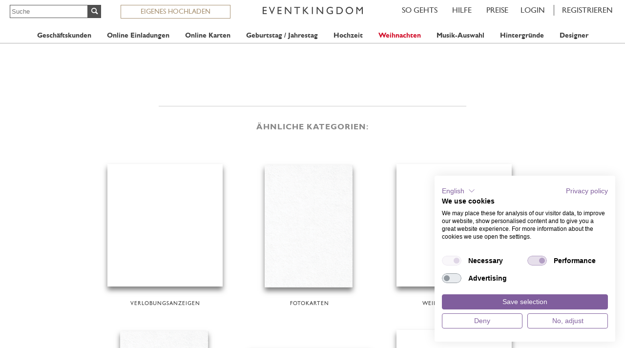

--- FILE ---
content_type: text/html;charset=UTF-8
request_url: https://www.eventkingdom.com/de/design/alles-deins-mischung.ek
body_size: 8876
content:
<!DOCTYPE html><html lang="de" xml:lang="de" class="no-js" xmlns="http://www.w3.org/1999/xhtml">
<head>
	<meta charset="utf-8">
	<meta name="viewport" content="width=device-width, initial-scale=1, maximum-scale=1">
	<title>Alles deins Mischung - Hochzeitsfotokarten</title>
	<meta name="description" content="Online Kartenvorlage mit neun Fotofeldern. Als Glückwunschkarte verschicken oder als Einladungskarte inklusive Empfangsübersicht und Gästeverwaltung verwenden.">
	<meta http-equiv="content-language" content="de">
	<meta name="robots" content="all">
	<meta name="google-site-verification" content="m4R8lo0kcUk4Jmsu6CDJso606lieOQ6mauE46b17dNc">
	
	<meta name="version" content="EK_3.03.24">

	<link rel="preload" as="font" href="/fonts/web/ekr_4/ekicons.woff2" type="font/woff2" crossorigin="anonymous">
	<link rel="preload" as="font" href="/fonts/gillsansmt-webfont.woff2" type="font/woff2" crossorigin="anonymous">
	<link rel="preload" as="font" href="/fonts/gillsansstd-bold.woff2" type="font/woff2" crossorigin="anonymous">






	
	
	
	
	
	
	
	<link rel="canonical" href="https://www.eventkingdom.com/de/design/alles-deins-mischung.ek">
	<link rel="alternate" hreflang="en" href="https://www.eventkingdom.com/design/all-yours-mix.ek">
	<link rel="alternate" hreflang="de" href="https://www.eventkingdom.com/de/design/alles-deins-mischung.ek">
	

		<meta property="og:type" content="product">
		<meta property="og:title" content="Alles deins Mischung">
		<meta property="og:url" content="https://www.eventkingdom.com/de/design/alles-deins-mischung.ek">
		<meta property="og:image:url" content="https://www.eventkingdom.com/designs/6/182kg6/1beo0c/wedding-photo-cards-online-invitation.jpg">
		<meta property="og:image:width" content="605">
		<meta property="og:image:height" content="643">
		
		<meta property="og:description" content="Online Kartenvorlage mit neun Fotofeldern. Als Glückwunschkarte verschicken oder als Einladungskarte inklusive Empfangsübersicht und Gästeverwaltung verwenden.">
		<meta property="og:image:alt" content="Online Fotokarte mit neun Fotofeldern und zweite Karte für Text.">
		
		<meta property="product:category" content="Karte">
		<meta property="product:availability" content="instock">
		
		<meta property="product:price:amount" content="0.20">
		<meta property="product:price:currency" content="EUR">
	
	<meta property="og:locale" content="de_DE">
	<meta property="og:site_name" content="EventKingdom">
	<meta property="fb:app_id" content="85270555074">

	<meta name="twitter:card" content="summary_large_image">
	<meta name="twitter:site" content="@EventKingdom">
	<meta name="twitter:title" content="Alles deins Mischung">
	<meta name="twitter:description" content="Online Kartenvorlage mit neun Fotofeldern. Als Glückwunschkarte verschicken oder als Einladungskarte inklusive Empfangsübersicht und Gästeverwaltung verwenden.">
	<meta name="twitter:image" content="https://www.eventkingdom.com/designs/6/182kg6/1beo0c/wedding-photo-cards-online-invitation.jpg">
	<meta name="twitter:image:alt" content="Online Fotokarte mit neun Fotofeldern und zweite Karte für Text.">


	<script type="application/ld+json">
	{
		"@context": "http://schema.org",
		"@type": "Product",
		"name": "Alles deins Mischung",
		"image": "https://www.eventkingdom.com/designs/6/182kg6/1beo0c/wedding-photo-cards-online-invitation.jpg",
		"description": "Online Kartenvorlage mit neun Fotofeldern. Als Glückwunschkarte verschicken oder als Einladungskarte inklusive Empfangsübersicht und Gästeverwaltung verwenden.",
		"sku": "182kg6",
		"offers": {
			"@type": "Offer",
			"availability": "http://schema.org/InStock",
			"price": "0.20",
			"priceCurrency": "EUR"
		}
	}
	</script>

	<link rel="apple-touch-icon-precomposed" sizes="144x144" href="/img/web/mobile/touch/apple-touch-icon-144x144-precomposed.png">
	<link rel="apple-touch-icon-precomposed" sizes="114x114" href="/img/web/mobile/touch/apple-touch-icon-114x114-precomposed.png">
	<link rel="apple-touch-icon-precomposed" sizes="72x72" href="/img/web/mobile/touch/apple-touch-icon-72x72-precomposed.png">
	<link rel="apple-touch-icon-precomposed" href="/img/web/mobile/touch/apple-touch-icon-57x57-precomposed.png">
	<link rel="apple-touch-icon" href="/img/web/mobile/touch/apple-touch-icon-57x57-precomposed.png">
	<link rel="shortcut icon" href="/favicon.ico" type="image/x-icon">

	

	
	
	
	
<link rel="stylesheet" href="/min/ekr_849/g=sb&849">


	
	

	
		
		<!-- Google tag (gtag.js) -->
<script async src="https://www.googletagmanager.com/gtag/js?id=AW-1057134682"></script>
<script>
window.dataLayer = window.dataLayer || [];
function gtag(){dataLayer.push(arguments);}
gtag('consent', 'default', {
		'ad_storage': 'denied',
		'analytics_storage': 'denied',
		'functionality_storage': 'denied',
		'personalization_storage': 'denied',
		'wait_for_update': 1500
	});
gtag('set', 'ads_data_redaction', true);
gtag('js', new Date());
gtag('config', 'AW-1057134682', {
	cookie_flags: 'SameSite=None;Secure'
});

gtag('get', 'AW-1057134682', 'client_id', ( clientID ) => {
	if ( clientID && clientID != "" ) { //
		var cIdUrl = '/analytics/ga4ClientId.ek?cid=' + encodeURIComponent( clientID );
		if ( window["fetch"] ) {
			fetch( cIdUrl );
		} else {
			var xhr = new XMLHttpRequest();
			xhr.open( 'GET', cIdUrl );
			xhr.send();
		}
	}
});

(function() {//
	ga = window['ga'] = function() {
		if ( arguments && arguments.length ) {
			let eventId = 'ua_';
			for ( let i = 0; i < Math.min( arguments.length, 5 ); i++ ) {
				eventId += '_' + arguments[ i ];
			}
			gtag('event', eventId, {
				'ua': true
			});
		}
	}
}());
</script>
	
</head>
<body id="body" class="design lang_de chrome" data-headroom data-offset="100" data-tolerance="50"><script async src="https://consent.cookiefirst.com/sites/eventkingdom.com-a50e9505-90f9-449d-ac8c-9b1c9f9da239/consent.js"></script>

	
	<nav id="menu" data-headroom data-offset="20" data-tolerance="10">
			
				<a href="#" onclick="$(this).closest('#menu').toggleClass('opened'); return false" class="mobile_trig no-tap"><svg xmlns="http://www.w3.org/2000/svg" class="svg_hamburger" viewBox="0 0 24 32"><rect width="28" height="4"/><rect y="9" width="28" height="4"/><rect y="18" width="28" height="4"/></svg></a>
			

		<div class="menu_top_bar">

			
			<form class="search" method="get" action="/de/designs/suchen.ek">
				<input name="q" type="text" maxlength="40" placeholder="Suche" class="query"/><input class="submit" type="submit" value="&#x0047;"/>
			</form>
			<a href="/de/eigenes-design-hochladen/" class="uploadOwn">EIGENES HOCHLADEN</a>

			<ul class="menu showsignup">


	<form id="loginContextData">
		<input type="hidden" name="registerImmediately" value="LOGIN"/>
		
		
			
				<input type="hidden" name="extToken" value=""/>
			
		
	</form>
	<form id="signupContextData">
		
		
		<input type="hidden" name="side" value="right"/>
		<input type="hidden" name="psciEventTypeSelection" value=""/>
		<input type="hidden" name="psciInvitationDesignId" value="0"/>
		<input type="hidden" name="psciCardDesignId" value="0"/>
		<input type="hidden" name="psciStdDesignId" value="0"/>
	</form>

	<li class="login">
		<a href="/de/" target="_top" onclick="Ek.Auth.sLP(); return false">LOGIN</a>
	</li><li class="signup">
			<a href="/de/" target="_top" onclick="Ek.Auth.sSP(); return false">REGISTRIEREN</a>
		</li>
	

</ul>


			<a href="/de/preise.ek" target="_top" class="pricing" title="Beschreibung der Kosten von EventKingdom und wie Sie Geld sparen k&ouml;nnen">Preise</a>

			<a href="https://eventkingdomgmbh.zendesk.com/hc/de" target="_blank" class="faq" title="Antworten auf Ihre Fragen schnell finden">HILFE</a>
			<a href="https://eventkingdomgmbh.zendesk.com/hc/de/articles/360001749013-Wie-funktioniert-s-" target="_blank" class="howto" title="Sehen wie EventKingdom in wenigen Schritten funktioniert">SO&nbsp;GEHTS</a>

			
				<a href="/de/" target="_top" class="logo"><svg xmlns="http://www.w3.org/2000/svg" class="ek_logo" viewBox="0 0 251.66 18.23"><path d="M0 .26h9.87v2.27H2.49v5.42h7.13v2.28H2.49v5.54h7.61v2.26H0V.26zm28.33 0h2.49L23.5 18.11h-.57L15.42.26h2.51l5.25 12.51zm9 0h9.87v2.27h-7.35v5.42h7.13v2.28h-7.13v5.54h7.61v2.26H37.33V.26zm32.23 0h2.37v17.77h-2.15L58.14 4.34v13.69H55.8V.26h2l11.76 13.81V.26zm9.71-.03h14.54V2.5h-6.07v15.53h-2.5V2.5h-6V.23zm31.85.03h3.11l-7.55 8.43 9.41 9.34h-3.4l-8.91-8.78v8.78h-2.45V.26h2.49v8.13zm12.52 0h2.5v17.77h-2.5V.26zm25.8 0h2.37v17.77h-2.14L138.03 4.34v13.69h-2.35V.26h2l11.76 13.81V.26zm21.1 9.03h5.85v7.48a15.52 15.52 0 0 1-6.37 1.42 9.33 9.33 0 0 1-6.91-2.57 8.61 8.61 0 0 1-2.59-6.35 9 9 0 0 1 2.68-6.63 9.21 9.21 0 0 1 6.72-2.65 12 12 0 0 1 2.8.32 23.73 23.73 0 0 1 3.34 1.2v2.63a12 12 0 0 0-6.18-1.84 6.49 6.49 0 0 0-4.81 2 6.66 6.66 0 0 0-1.95 4.87 6.62 6.62 0 0 0 1.95 5 6.9 6.9 0 0 0 5 1.92 11.48 11.48 0 0 0 3.58-.7l.24-.07v-3.78h-3.36V9.29zM185.67 18V.26h5.87a12.16 12.16 0 0 1 5.62 1.09 8.09 8.09 0 0 1 3.29 3.2 9.14 9.14 0 0 1 1.21 4.6 8.78 8.78 0 0 1-2.59 6.28 8.55 8.55 0 0 1-3 1.92 8.88 8.88 0 0 1-1.8.52 24.1 24.1 0 0 1-3.15.13h-5.5zm5.6-15.48h-3.11v13.25h3.17a12.24 12.24 0 0 0 2.89-.27 6.21 6.21 0 0 0 1.73-.67 5.74 5.74 0 0 0 1.26-1A6.65 6.65 0 0 0 199.06 9a6.17 6.17 0 0 0-1.9-4.67 5.83 5.83 0 0 0-1.6-1.11 6.68 6.68 0 0 0-1.72-.58 17.85 17.85 0 0 0-2.56-.11zM217.92 0a9.21 9.21 0 0 1 6.71 2.61 8.7 8.7 0 0 1 2.7 6.54 8.61 8.61 0 0 1-2.71 6.51 9.54 9.54 0 0 1-6.83 2.57 9 9 0 0 1-6.55-2.57 8.66 8.66 0 0 1-2.63-6.46 8.86 8.86 0 0 1 2.64-6.59A9.09 9.09 0 0 1 217.92 0zm.09 2.42a6.66 6.66 0 0 0-4.9 1.91 6.56 6.56 0 0 0-1.93 4.87 6.45 6.45 0 0 0 1.93 4.78 6.82 6.82 0 0 0 11.65-4.89 6.4 6.4 0 0 0-2-4.75 6.54 6.54 0 0 0-4.75-1.92zM249.33.26h2.32v17.77h-2.5V4.2l-5.36 6.87h-.46l-5.41-6.87v13.83h-2.5V.26h2.36l5.78 7.3z"/></svg></a>
			
		</div>
		<div class="menu_dropdowns">
	<div class="container">
		<div class="row">

			<form class="cell search" method="get" action="/de/designs/suchen.ek">
				<input name="q" type="text" maxlength="40" placeholder="Suche" class="query"/><input class="submit" type="submit" value="&#x0047;"/>&nbsp;
			</form>

			<div class="cell favorites">
				<a id="goToFavoritesLink" href="#" class="tab">Favoriten</a>
			</div>

			<div class="cell corporate">
				<a href="#" onclick="if (jQuery) jQuery(this).closest('.cell').toggleClass('exp')" class="tab">Geschäftskunden</a>
				<div class="dropdown"><div class="table"><div class="row">
					<ul>
						<li><a href="/de/eigenes-design-hochladen/" rel="nofollow">Eigenes Design hochladen</a></li>
						<li><a href="/de/durchstoebern/save-the-dates/unternehmen.ek">Geschäftliche Save the dates</a></li>
						<li><a href="/de/durchstoebern/einladungen/unternehmen.ek">Geschäftliche Einladungsvorlagen</a></li>
						
						<li class="christmas alluppercase"><a href="/de/weihnachtskarten-geschaeftskunden/">Weihnachtskarten</a></li>
						<li class="christmas alluppercase"><a href="/de/weihnachtsfeier-einladungen/">Weihnachtsfeier Einladungen</a></li>
					</ul><ul>
						<li><a href="/de/hauptfunktionen/gastemanagement.ek">Gästemanagement</a></li>
						<li><a href="/de/hauptfunktionen/akkreditierung.ek">Check In / Etiketten-Druck</a></li>
						<li><a href="/de/magazin/eventplanung/">Eventplanung</a></li>
						<li><a href="https://eventkingdomgmbh.zendesk.com/hc/de/articles/360020517379-Wie-lege-ich-virtuelle-oder-hybride-Events-an-" target="_blank">Virtuelle &amp; hybride Events</a></li>
						<li><a href="/de/hauptfunktionen/umfragen.ek">Abfragen & Umfragen</a></li>
					</ul><ul>
						<li><a href="/de/innovatives-marketing/">Innovatives Marketing</a></li>
						<li><a href="/de/virtuelles-geschenk/">Virtuelles Geschenk</a></li>
						<li><a href="/de/hauptfunktionen/produktlizenz.ek">Einfache Versand-Seite</a></li>
						<li><a href="/de/video-kollektion/">Hintergründe Video &amp; Illustrationen</a></li>
						<li><a href="https://eventkingdomgmbh.zendesk.com/hc/de/articles/115003172214-Wie-kann-ich-ein-Video-einer-Karte-hinzufügen-" target="_blank">Video Karten</a></li>
					</ul><ul>
						<li><a href="/de/terminierte-geburtstagskarten/">Terminierte Sendungen</a></li>
						<li><a href="https://eventkingdomgmbh.zendesk.com/hc/de/articles/360013219959-Kann-Salesforce-integriert-werden-" target="_blank">Salesforce Integration</a></li>
						<li><a href="/de/ticketverkauf.ek">Ticketverkauf</a></li>
						<li><a href="/de/kontakt.ek">Uns kontaktieren</a></li>
						<li><a href="/de/hauptfunktionen/geschaeftskunden.ek">Kundenbeispiele ansehen</a></li>
					</ul>
				</div></div></div>
			</div>

		
		
		
		
			
			
			<div class="cell invitations">
				<a onclick="if (jQuery) jQuery(this).closest('.cell').toggleClass('exp')" class="tab" href="#">Online Einladungen</a>

				
				
					




	<div class="dropdown"><div class="table"><div class="row">
		

		
		
		
		
		
		
			
			
			
				
			
		

		
			
			
				
				<ul>
			
			
						<li><a href="/de/durchstoebern/einladungen/abifest.ek">Abifest</a></li>
						
					
			
		
			
			
			
						<li><a href="/de/durchstoebern/einladungen/animierte-einladungen.ek">Animierte Einladungen</a></li>
						
					
			
		
			
			
			
						<li><a href="/de/durchstoebern/einladungen/bar-mitzvah.ek">Bar &amp; Bat Mitzvah</a></li>
						
					
			
		
			
			
			
						<li><a href="/de/durchstoebern/einladungen/fest.ek">Cocktails</a></li>
						
					
			
		
			
			
			
						<li><a href="/de/durchstoebern/einladungen/essenseinladung.ek">Dinner &amp; Picknick</a></li>
						
					
			
		
			
			
			
						<li><a href="/de/durchstoebern/einladungen/fotokarten.ek">Fotokarten</a></li>
						
					
			
		
			
			
				</ul>
				<ul>
			
			
						<li><a href="/de/durchstoebern/einladungen/fruehling.ek">Frühling</a></li>
						
					
			
		
			
			
			
						<li><a href="/de/durchstoebern/einladungen/halloween.ek">Halloween</a></li>
						
					
			
		
			
			
			
						<li><a href="/de/durchstoebern/einladungen/herbst.ek">Herbst</a></li>
						
					
			
		
			
			
			
						<li><a href="/de/durchstoebern/einladungen/hochzeitseinladungen.ek">Hochzeitseinladungen</a></li>
						
					
			
		
			
			
			
						<li><a href="/de/durchstoebern/einladungen/jahrestag.ek">Jahrestag</a></li>
						
					
			
		
			
			
			
						<li><a href="/de/durchstoebern/einladungen/jugendstil.ek">Jugendstil</a></li>
						
					
			
		
			
			
				</ul>
				<ul>
			
			
						<li><a href="/de/durchstoebern/einladungen/karneval.ek">Karneval</a></li>
						
					
			
		
			
			
			
						<li><a href="/de/durchstoebern/einladungen/klassischeeinladungskarten.ek">Klassische Einladungskarten</a></li>
						
					
			
		
			
			
			
						<li><a href="/de/durchstoebern/einladungen/konfirmation.ek">Konfirmation</a></li>
						
					
			
		
			
			
			
						<li><a href="/de/durchstoebern/einladungen/oktoberfest.ek">Oktoberfest</a></li>
						
					
			
		
			
			
			
						<li><a href="/de/durchstoebern/save-the-dates/hochzeitssavethedate.ek">Save the date Karten</a></li>
						
					
			
		
			
			
			
						<li><a href="/de/durchstoebern/einladungen/silvester.ek">Silvester</a></li>
						
					
			
		
			
			
				</ul>
				<ul>
			
			
						<li><a href="/de/durchstoebern/einladungen/sommer.ek">Sommer</a></li>
						
					
			
		
			
			
			
						<li><a href="/de/durchstoebern/einladungen/sport.ek">Sport</a></li>
						
					
			
		
			
			
			
						<li><a href="/de/durchstoebern/einladungen/taufe.ek">Taufeinladungen</a></li>
						
					
			
		
			
			
			
						<li><a href="/de/durchstoebern/einladungen/trauerkollektion.ek">Trauerkarten</a></li>
						
					
			
		
			
			
			
						<li><a href="/de/durchstoebern/einladungen/weihnachtseinladungen.ek">Weihnachtseinladungen</a></li>
						
					
			
		
			
			
			
						<li><a href="/de/durchstoebern/einladungen/winter.ek">Winter</a></li>
						
					
			</ul>
		
	</div></div></div>


				

			</div>
		
			
			
			<div class="cell cards">
				<a onclick="if (jQuery) jQuery(this).closest('.cell').toggleClass('exp')" class="tab" href="#">Online Karten</a>

				
				
					




	<div class="dropdown"><div class="table"><div class="row">
		

		
		
		
		
		
		
			
			
				
			
			
				
			
		

		
			
			
				
				<ul>
			
			
						<li><a href="/de/durchstoebern/karten/animierte-karten.ek">Animierte Karten</a></li>
						
					
			
		
			
			
			
						<li><a href="/de/durchstoebern/karten/briefkarten.ek">Briefkarten</a></li>
						
					
			
		
			
			
			
						<li><a href="/de/durchstoebern/karten/dankeskarten.ek">Dankeskarten</a></li>
						
					
			
		
			
			
			
						<li><a href="/de/durchstoebern/karten/fotokarten.ek">Fotokarten</a></li>
						
							<li class="alluppercase christmas"><a href="/de/komplett-designs/weihnachtskartengeschaeftskunden/">Neu: Online Komplett-Designs</a></li>
						
					
			
		
			
			
				</ul>
				<ul>
			
			
						<li><a href="/de/durchstoebern/karten/geburtsanzeigen.ek">Geburtsanzeigen</a></li>
						
					
			
		
			
			
			
						<li><a href="/de/durchstoebern/karten/geburtstagskarten.ek">Geburtstagskarten</a></li>
						
					
			
		
			
			
			
						<li><a href="/de/durchstoebern/karten/geburtstagskarten-geschaeftlich.ek">Geburtstagskarten geschäftlich</a></li>
						
					
			
		
			
			
			
						<li><a href="/de/durchstoebern/karten/fuersorge.ek">Glück &amp; Anteilnahme</a></li>
						
					
			
		
			
			
				</ul>
				<ul>
			
			
						<li><a href="/de/durchstoebern/karten/neujahrsgruesse.ek">Neujahrswünsche</a></li>
						
					
			
		
			
			
			
						<li><a href="/de/durchstoebern/karten/oster-karten.ek">Osterkarten</a></li>
						
					
			
		
			
			
			
						<li><a href="/de/durchstoebern/save-the-dates/hochzeitssavethedate.ek">Save the date Karten</a></li>
						
					
			
		
			
			
			
						<li><a href="/de/durchstoebern/karten/trauerkollektion.ek">Trauerkarten</a></li>
						
					
			
		
			
			
				</ul>
				<ul>
			
			
						<li><a href="/de/durchstoebern/karten/weihnachtskarten.ek">Weihnachtskarten</a></li>
						
					
			
		
			
			
			
						<li><a href="/de/durchstoebern/karten/weihnachtskartengeschaeftskunden.ek">Weihnachtskarten Geschäftlich</a></li>
						
					
			</ul>
		
	</div></div></div>


				

			</div>
		
			
			
			<div class="cell birthday">
				<a onclick="if (jQuery) jQuery(this).closest('.cell').toggleClass('exp')" class="tab" href="#">Geburtstag / Jahrestag</a>

				
				
					




	<div class="dropdown"><div class="table"><div class="row">
		

		
		
		
		
		
		
			
			
			
				
			
		

		
			
			
				
				<ul>
			
			
						<li><a href="/de/durchstoebern/einladungen/5-jubilaeum.ek">05. Jubiläum</a></li>
						
					
			
		
			
			
			
						<li><a href="/de/durchstoebern/einladungen/10tes-jubilaeum.ek">10. Jubiläum</a></li>
						
					
			
		
			
			
			
						<li><a href="/de/durchstoebern/einladungen/18-geburtstagseinladung.ek">18. Geburtstag</a></li>
						
					
			
		
			
			
			
						<li><a href="/de/durchstoebern/einladungen/20-geburtstagseinladungen.ek">20. Geburtstag</a></li>
						
					
			
		
			
			
				</ul>
				<ul>
			
			
						<li><a href="/de/durchstoebern/einladungen/25-jubilaeum.ek">25. Jubiläum</a></li>
						
					
			
		
			
			
			
						<li><a href="/de/durchstoebern/einladungen/30-geburtstagseinladung.ek">30. Geburtstag</a></li>
						
					
			
		
			
			
			
						<li><a href="/de/durchstoebern/einladungen/40-geburtstagseinladung.ek">40. Geburtstag</a></li>
						
					
			
		
			
			
			
						<li><a href="/de/durchstoebern/einladungen/50-geburtstagseinladung.ek">50. Geburtstag</a></li>
						
					
			
		
			
			
				</ul>
				<ul>
			
			
						<li><a href="/de/durchstoebern/einladungen/50igstes-jubilaeum.ek">50. Jubiläum</a></li>
						
					
			
		
			
			
			
						<li><a href="/de/durchstoebern/einladungen/60-geburtstagseinladung.ek">60. Geburtstag</a></li>
						
					
			
		
			
			
			
						<li><a href="/de/durchstoebern/einladungen/70-geburtstagseinladung.ek">70. Geburtstag</a></li>
						
					
			
		
			
			
			
						<li><a href="/de/durchstoebern/einladungen/geburtstagseinladungen.ek">Alle Geburtstagseinladungskarten</a></li>
						
					
			
		
			
			
				</ul>
				<ul>
			
			
						<li><a href="/de/durchstoebern/karten/geburtstagskarten.ek">Geburtstagskarten</a></li>
						
					
			
		
			
			
			
						<li><a href="/de/durchstoebern/karten/geburtstagskarten-geschaeftlich.ek">Geburtstagskarten geschäftlich</a></li>
						
					
			
		
			
			
			
						<li><a href="/de/durchstoebern/einladungen/kindergeburtstag.ek">Kindergeburtstage</a></li>
						
					
			
		
			
			
			
						<li><a href="/de/durchstoebern/karten/terminierte-geburstagskarten.ek">Terminierte Geburtstagskarten</a></li>
						
					
			</ul>
		
	</div></div></div>


				

			</div>
		
			
			
			<div class="cell weddings">
				<a onclick="if (jQuery) jQuery(this).closest('.cell').toggleClass('exp')" class="tab" href="#">Hochzeit</a>

				
				
					




	<div class="dropdown"><div class="table"><div class="row">
		

		
		
		
		
		
		

		
			
			
				
				<ul>
			
			
						
							<li class="nolink"><h4>Karten-vorlagen für</h4></li>
							<li><a href="/de/durchstoebern/karten/dankeskarten.ek">Online Dankeskarten</a></li>
						
					
			
		
			
			
			
						
							<li><a href="/de/durchstoebern/einladungen/klassischeeinladungskarten.ek">Online Einladungen Klassisch</a></li>
						
					
			
		
			
			
			
						
							<li><a href="/de/durchstoebern/einladungen/fotokarten.ek">Online Fotokarten</a></li>
						
					
			
		
			
			
			
						
							<li><a href="/de/durchstoebern/einladungen/hochzeitseinladungen.ek">Online Hochzeitseinladungen</a></li>
						
					
			
		
			
			
			
						
							<li><a href="/de/durchstoebern/einladungen/jahrestag.ek">Online Hochzeitstagsfeier</a></li>
						
					
			
		
			
			
			
						
							</ul><ul>
								<li class="nolink"><h4>Hochzeit extras</h4></li>
								<li><a href="/de/musik/kategorie/party.ek">
										Musik-Auswahl
									</a></li>
								<li><a href="/de/video-kollektion/hochzeit/">
										Hintergründe
									</a></li>
								<li><a href="/de/hauptfunktionen/hochzeit.ek">Hochzeits-Beispiele</a></li>
								<li class="alluppercase christmas"><a href="/de/hochzeit/">Hochzeitsplanung</a></li>
						
					
			</ul>
		
	</div></div></div>



				

			</div>
		
			
			
			<div class="cell christmas">
				<a onclick="if (jQuery) jQuery(this).closest('.cell').toggleClass('exp')" class="tab" href="#">Weihnachten</a>

				
				
					




	<div class="dropdown"><div class="table"><div class="row">
		

		
		
		
		
		
		

		
			
			
				
				<ul>
			
			
						
							<li class="nolink"><h4>Karten-vorlagen für</h4></li>
							<li><a href="/de/durchstoebern/einladungen/weihnachtseinladungen.ek">Online Weihnachtseinladungen</a></li>
						
					
			
		
			
			
			
						
							<li><a href="/de/durchstoebern/einladungen/weihnachtsfeiereinladungen.ek">Online Weihnachtsfeier-Einladungen</a></li>
						
					
			
		
			
			
			
						
							<li><a href="/de/durchstoebern/karten/weihnachtskarten.ek">Online Weihnachtskarten</a></li>
						
					
			
		
			
			
			
						
							<li><a href="/de/durchstoebern/karten/weihnachtskartengeschaeftskunden.ek">Online Weihnachtskarten Geschäftskunden</a></li>
						
					
			
		
			
			
			
						
							</ul><ul>
								<li class="nolink"><h4>Weihnachten extras</h4></li>
								<li><a href="/de/musik.ek">
										Musik-Auswahl
									</a></li>
								<li><a href="/de/video-kollektion/">
										Hintergründe
									</a></li>
								<li><a href="/de/hauptfunktionen/produktlizenz.ek">Einfache Versand-Seite</a></li>
								<li><a href="/de/hauptfunktionen/geschaeftskunden.ek">Weihnachten Beispiele</a></li>
								<li class="alluppercase christmas"><a href="/de/komplett-designs/weihnachtskartengeschaeftskunden/">Neu: Online Komplett-Designs</a></li>
						
					
			</ul>
		
	</div></div></div>



				
				

			</div>
		
			
			
			<div class="cell music">
				<a onclick="if (jQuery) jQuery(this).closest('.cell').toggleClass('exp')" class="tab" href="#">Musik-Auswahl</a>

				
				
					




	<div class="dropdown"><div class="table"><div class="row">
		

		
		
		
		
		
		
			
			
				
			
			
				
			
		

		
			
			
				
				<ul>
			
			
						
							<li><a href="/de/musik.ek">
									Alle Musik-Kategorien
								</a></li>
						
					
			
		
			
			
			
						
							<li><a href="/de/musik/kategorie/20iger.ek">
									20iger
								</a></li>
						
					
			
		
			
			
			
						
							<li><a href="/de/musik/kategorie/60iger.ek">
									60iger
								</a></li>
						
					
			
		
			
			
			
						
							<li><a href="/de/musik/kategorie/70iger.ek">
									70iger
								</a></li>
						
					
			
		
			
			
				</ul>
				<ul>
			
			
						
							<li><a href="/de/musik/kategorie/80iger.ek">
									80iger
								</a></li>
						
					
			
		
			
			
			
						
							<li><a href="/de/musik/kategorie/christmas.ek">
									Christmas
								</a></li>
						
					
			
		
			
			
			
						
							<li><a href="/de/musik/kategorie/filmmusik.ek">
									Filmmusik
								</a></li>
						
					
			
		
			
			
			
						
							<li><a href="/de/musik/kategorie/karneval.ek">
									Karneval
								</a></li>
						
					
			
		
			
			
				</ul>
				<ul>
			
			
						
							<li><a href="/de/musik/kategorie/klassik.ek">
									Klassik
								</a></li>
						
					
			
		
			
			
			
						
							<li><a href="/de/musik/kategorie/nationalhymnen.ek">
									Nationalhymnen
								</a></li>
						
					
			
		
			
			
			
						
							<li><a href="/de/musik/kategorie/neujahr.ek">
									Neujahr
								</a></li>
						
					
			
		
			
			
			
						
							<li><a href="/de/musik/kategorie/oktoberfest.ek">
									Oktoberfest
								</a></li>
						
					
			
		
			
			
				</ul>
				<ul>
			
			
						
							<li><a href="/de/musik/kategorie/party.ek">
									Party
								</a></li>
						
					
			
		
			
			
			
						
							<li><a href="/de/musik/kategorie/weihnachten.ek">
									Weihnachten
								</a></li>
						
					
			</ul>
		
	</div></div></div>



				
				

			</div>
		
			
			
			<div class="cell backgrounds">
				<a onclick="if (jQuery) jQuery(this).closest('.cell').toggleClass('exp')" class="tab" href="#">Hintergründe</a>

				
				
					




	<div class="dropdown"><div class="table"><div class="row">
		

		
		
		
		
		
		
			
			
				
			
			
				
			
		

		
			
			
				
				<ul>
			
			
						
							<li><a href="/de/video-kollektion/">
									Alle Hintergründe
								</a></li>
						
					
			
		
			
			
			
						
							<li><a href="/de/video-kollektion/abschlussfeier/">
									Abschlussfeier
								</a></li>
						
					
			
		
			
			
			
						
							<li><a href="/de/video-kollektion/basketball/">
									Basketball
								</a></li>
						
					
			
		
			
			
			
						
							<li><a href="/de/video-kollektion/film/">
									Film
								</a></li>
						
					
			
		
			
			
			
						
							<li><a href="/de/video-kollektion/fruehling/">
									Frühling
								</a></li>
						
					
			
		
			
			
			
						
							<li><a href="/de/video-kollektion/geburtstag/">
									Geburtstag
								</a></li>
						
					
			
		
			
			
			
						
							<li><a href="/de/video-kollektion/gedenken/">
									Gedenken
								</a></li>
						
					
			
		
			
			
			
						
							<li><a href="/de/video-kollektion/golf/">
									Golf
								</a></li>
						
					
			
		
			
			
				</ul>
				<ul>
			
			
						
							<li><a href="/de/video-kollektion/halloween/">
									Halloween
								</a></li>
						
					
			
		
			
			
			
						
							<li><a href="/de/video-kollektion/herbst/">
									Herbst
								</a></li>
						
					
			
		
			
			
			
						
							<li><a href="/de/video-kollektion/hochzeit/">
									Hochzeit
								</a></li>
						
					
			
		
			
			
			
						
							<li><a href="/de/video-kollektion/immobilien/">
									Immobilien
								</a></li>
						
					
			
		
			
			
			
						
							<li><a href="/de/video-kollektion/jagd/">
									Jagd
								</a></li>
						
					
			
		
			
			
			
						
							<li><a href="/de/video-kollektion/karneval/">
									Karneval
								</a></li>
						
					
			
		
			
			
			
						
							<li><a href="/de/video-kollektion/kochen/">
									Kochen
								</a></li>
						
					
			
		
			
			
			
						
							<li><a href="/de/video-kollektion/musik/">
									Musik
								</a></li>
						
					
			
		
			
			
				</ul>
				<ul>
			
			
						
							<li><a href="/de/video-kollektion/natur/">
									Natur
								</a></li>
						
					
			
		
			
			
			
						
							<li><a href="/de/video-kollektion/neujahr/">
									Neujahr
								</a></li>
						
					
			
		
			
			
			
						
							<li><a href="/de/video-kollektion/oktoberfest/">
									Oktoberfest
								</a></li>
						
					
			
		
			
			
			
						
							<li><a href="/de/video-kollektion/ostern/">
									Ostern
								</a></li>
						
					
			
		
			
			
			
						
							<li><a href="/de/video-kollektion/parties/">
									Parties
								</a></li>
						
					
			
		
			
			
			
						
							<li><a href="/de/video-kollektion/sommer/">
									Sommer
								</a></li>
						
					
			
		
			
			
			
						
							<li><a href="/de/video-kollektion/sport/">
									Sport
								</a></li>
						
					
			
		
			
			
			
						
							<li><a href="/de/video-kollektion/staedte/">
									Städte
								</a></li>
						
					
			
		
			
			
				</ul>
				<ul>
			
			
						
							<li><a href="/de/video-kollektion/virtuell/">
									Virtuell
								</a></li>
						
					
			
		
			
			
			
						
							<li><a href="/de/video-kollektion/weihnachten/">
									Weihnachten
								</a></li>
						
					
			
		
			
			
			
						
							<li><a href="/de/video-kollektion/wein/">
									Wein
								</a></li>
						
					
			
		
			
			
			
						
							<li><a href="/de/video-kollektion/weltall/">
									Weltall
								</a></li>
						
					
			
		
			
			
			
						
							<li><a href="/de/video-kollektion/winter/">
									Winter
								</a></li>
						
					
			</ul>
		
	</div></div></div>



				
				

			</div>
		
			
			
			<div class="cell designers">
				<a onclick="if (jQuery) jQuery(this).closest('.cell').toggleClass('exp')" class="tab" href="#">Designer</a>

				
				
					




	<div class="dropdown"><div class="table"><div class="row">
		

		
		
		
		
		
		

		
			
			
				
				<ul>
			
			
						<li><a href="/de/durchstoebern/aninatakeff.ek">Anina Takeff</a></li>
						
					
			
		
			
			
			
						<li><a href="/de/durchstoebern/bellinvito.ek">Bell&#039;Invito</a></li>
						
					
			
		
			
			
			
						<li><a href="/de/durchstoebern/frederickstrasche.ek">Frederick Strasche</a></li>
						
					
			
		
			
			
			
						<li><a href="/de/durchstoebern/honizukle.ek">Honizukle Press</a></li>
						
					
			
		
			
			
			
						<li><a href="/de/durchstoebern/isabell-wirtz.ek">Isabell Wirtz</a></li>
						
					
			
		
			
			
			
						<li><a href="/de/durchstoebern/lafamiliagreen.ek">La Familia Green</a></li>
						
					
			
		
			
			
				</ul>
				<ul>
			
			
						<li><a href="/de/durchstoebern/meridian-design.ek">Meridian Design</a></li>
						
					
			
		
			
			
			
						<li><a href="/de/durchstoebern/pickettspress-ny.ek">Pickett&#039;s Press</a></li>
						
					
			
		
			
			
			
						<li><a href="/de/durchstoebern/quire.ek">Quire</a></li>
						
					
			
		
			
			
			
						<li><a href="/de/durchstoebern/seansims.ek">Sean Sims</a></li>
						
					
			
		
			
			
			
						<li><a href="/de/durchstoebern/pinkorange.ek">The Pink Orange</a></li>
						
					
			
		
			
			
			
						<li><a href="/de/durchstoebern/tms-inter.ek">TMS-International</a></li>
						
					
			</ul>
		
	</div></div></div>


				

			</div>
		

		</div>
	</div>
</div>

	</nav>
	

	
		
		
		
		
		
		
	

	<div id="contents">

	


	

	<article id="designInfoPane" class="fxBusy" data-id="182kg6" data-cpt="EVENT" data-ofs="HIGH" data-design-tag="wedding-photo-cards">
		<h1>Alles deins Mischung</h1>
		<h2>Hochzeitsfotokarten</h2>

		<p>Online Kartenvorlage mit neun Fotofeldern. Als Glückwunschkarte verschicken oder als Einladungskarte inklusive Empfangsübersicht und Gästeverwaltung verwenden.</p>

		
			
			
			
				
						
						<figure itemscope itemtype="http://schema.org/ImageObject">
							<img itemprop="contentUrl" src="/designs/6/182kg6/1beo0c/wedding-photo-cards-online-invitation.jpg" title="Alles deins Mischung - Hochzeitsfotokarten" alt="Online Fotokarte mit neun Fotofeldern und zweite Karte für Text."/>
							<meta itemprop="dateModified" content="2016-07-13">
							<figcaption itemprop="caption">Alles deins Mischung - Hochzeitsfotokarten. Online Fotokarte mit neun Fotofeldern und zweite Karte für Text.</figcaption>
						</figure>
				
			
		
			
			
			
				
						
						<figure itemscope itemtype="http://schema.org/ImageObject">
							<img itemprop="contentUrl" src="/designs/6/182kg6/1beo0c/wedding-photo-cards-online-save-the-date.jpg" title="Alles deins Mischung - Hochzeitsfotokarten" alt="Hochzeit Save the Date Fotokarte auf weißem Papier mit 9 Fotofelderoptionen."/>
							<meta itemprop="dateModified" content="2016-07-13">
							<figcaption itemprop="caption">Alles deins Mischung - Hochzeitsfotokarten. Hochzeit Save the Date Fotokarte auf weißem Papier mit 9 Fotofelderoptionen.</figcaption>
						</figure>
				
			
		
			
			
			
				
						
						<figure itemscope itemtype="http://schema.org/ImageObject">
							<img itemprop="contentUrl" src="/designs/6/182kg6/1beo0c/wedding-photo-cards-online-card.jpg" title="Alles deins Mischung - Hochzeitsfotokarten" alt="Hochkant Fotokarte auf weißem Papier mit 9 Fotofelderoptionen."/>
							<meta itemprop="dateModified" content="2016-07-13">
							<figcaption itemprop="caption">Alles deins Mischung - Hochzeitsfotokarten. Hochkant Fotokarte auf weißem Papier mit 9 Fotofelderoptionen.</figcaption>
						</figure>
				
			
		
	</article>


	
		
		<section class="similarCategories">
			<h3>Ähnliche Kategorien:</h3>
			

				
				

				
					
				

				

				<div class="cardC fxFormatSwitch category HIGH">
					<div class="ccImage HIGH">
						<a href="/de/durchstoebern/einladungen/verlobung.ek"><span class="thumb" title="Verlobungsanzeigen" style="background-image: url('/assets/1/2/11998164/img_741327303519869030/engagement-online-invitation.png')"></span></a>
					</div><div class="ccLabel label">
						<a href="/de/durchstoebern/einladungen/verlobung.ek"><nobr>Verlobungsanzeigen</nobr></a>
					</div>
				</div>

			

				
				

				
					
				

				

				<div class="cardC fxFormatSwitch category PORTRAIT onlineRepresentationOfPaperDesign">
					<div class="ccImage PORTRAIT">
						<a href="/de/durchstoebern/einladungen/fotokarten.ek"><span class="thumb withTexture" title="Fotokarten" style="background-image: url('/assets/1/2/17799066/img_7012688617520208951/CV_thumb_YELLOW_PAPER_PAPER_A5_21naww.png')"></span></a>
					</div><div class="ccLabel label">
						<a href="/de/durchstoebern/einladungen/fotokarten.ek"><nobr>Fotokarten</nobr></a>
					</div>
				</div>

			

				
				

				
					
				

				

				<div class="cardC fxFormatSwitch category HIGH">
					<div class="ccImage HIGH">
						<a href="/de/durchstoebern/einladungen/weihnachtskarten.ek"><span class="thumb" title="Weihnachtskarten" style="background-image: url('/assets/1/2/12718241/img_3929207767284999385/christmas-cards-online-invitation.png')"></span></a>
					</div><div class="ccLabel label">
						<a href="/de/durchstoebern/einladungen/weihnachtskarten.ek"><nobr>Weihnachtskarten</nobr></a>
					</div>
				</div>

			

				
				

				
					
				

				

				<div class="cardC fxFormatSwitch category PORTRAIT onlineRepresentationOfPaperDesign">
					<div class="ccImage PORTRAIT">
						<a href="/de/durchstoebern/einladungen/happy-holiday-karten.ek"><span class="thumb withTexture" title="Happy Holiday Karten" style="background-image: url('/assets/1/2/14979599/img_4135191305602907762/advent-online-einladung.png')"></span></a>
					</div><div class="ccLabel label">
						<a href="/de/durchstoebern/einladungen/happy-holiday-karten.ek"><nobr>Happy Holiday Karten</nobr></a>
					</div>
				</div>

			

				
				

				
					
				

				

				<div class="cardC fxFormatSwitch category LANDSCAPE onlineRepresentationOfPaperDesign">
					<div class="ccImage LANDSCAPE">
						<a href="/de/durchstoebern/einladungen/hochzeitseinladungen.ek"><span class="thumb withTexture" title="Hochzeitseinladungen" style="background-image: url('/assets/1/2/17990178/img_2114909930830344441/thumb_PAPER_A5_L_5_18__13_56_15.png')"></span></a>
					</div><div class="ccLabel label">
						<a href="/de/durchstoebern/einladungen/hochzeitseinladungen.ek"><nobr>Hochzeitseinladungen</nobr></a>
					</div>
				</div>

			

				
				

				
					
				

				

				<div class="cardC fxFormatSwitch category HIGH">
					<div class="ccImage HIGH">
						<a href="/de/durchstoebern/einladungen/hochzeitssavethedate.ek"><span class="thumb" title="Hochzeits Save the Dates" style="background-image: url('/assets/1/2/15795120/img_1643065637083124808/wedding-save-the-dates-online-invitation.png')"></span></a>
					</div><div class="ccLabel label">
						<a href="/de/durchstoebern/einladungen/hochzeitssavethedate.ek"><nobr>Hochzeits Save the Dates</nobr></a>
					</div>
				</div>

			

				
				

				
					
				

				

				<div class="cardC fxFormatSwitch category HIGH">
					<div class="ccImage HIGH">
						<a href="/de/durchstoebern/einladungen/hochzeitskarten.ek"><span class="thumb" title="Hochzeitskarten" style="background-image: url('/assets/1/2/13632471/img_5390221683996176729/wedding-cards-online-invitation.png')"></span></a>
					</div><div class="ccLabel label">
						<a href="/de/durchstoebern/einladungen/hochzeitskarten.ek"><nobr>Hochzeitskarten</nobr></a>
					</div>
				</div>

			

				
				

				
					
				

				

				<div class="cardC fxFormatSwitch category LANDSCAPE onlineRepresentationOfPaperDesign">
					<div class="ccImage LANDSCAPE">
						<a href="/de/durchstoebern/einladungen/hochzeitsfotokarten.ek"><span class="thumb withTexture" title="Hochzeitsfotokarten" style="background-image: url('/assets/1/2/17826050/img_6006757864269293264/wedding-photocards-paper-card.png')"></span></a>
					</div><div class="ccLabel label">
						<a href="/de/durchstoebern/einladungen/hochzeitsfotokarten.ek"><nobr>Hochzeitsfotokarten</nobr></a>
					</div>
				</div>

			

				
				

				
					
				

				

				<div class="cardC fxFormatSwitch category DEFAULT">
					<div class="ccImage DEFAULT">
						<a href="/de/durchstoebern/einladungen/anzeige.ek"><span class="thumb" title="Anzeigen" style="background-image: url('/assets/1/1/14719231/img_1004801826401201328/online-invitation.jpg')"></span></a>
					</div><div class="ccLabel label">
						<a href="/de/durchstoebern/einladungen/anzeige.ek"><nobr>Anzeigen</nobr></a>
					</div>
				</div>

			
		</section>
	

</div>

	
		
		<footer><section id="footer"><div class="container">
	<nav class="line">
		<span class="link howto"><a href="https://eventkingdomgmbh.zendesk.com/hc/de/articles/360001749013-Wie-funktioniert-s-" target="_blank" title="Sehen wie EventKingdom in wenigen Schritten funktioniert">SO&nbsp;GEHTS</a></span>
		<span class="link"><a href="/de/ueber-uns.ek" target="_top" title="Teambeschreibung">&Uuml;ber uns</a></span>
		<span class="link"><a href="/de/warum-eventkingdom.ek" target="_top" title="Wie wir Sie und Ihre G&auml;ste beeindrucken werden">Warum EventKingdom?</a></span>
		<span class="link"><a href="/de/musik.ek" target="_top" title="Musikauswahl für Online Sendungen mit Musik">Musik-Karten</a></span>
		<span class="link"><a href="/de/video-kollektion/" target="_top" title="Video &amp; Illustration Hintergrund Auswahl für Online Einladungen und Karten">
				Hintergründe Video &amp; Illustrationen</a></span>
		<span class="link"><a href="/de/mobil/produkt-app.ek" target="_top" title="Mehr &uuml;ber unsere App erfahren">Apps</a></span>
		<span class="link"><a href="/de/ticketverkauf.ek" target="_top" title="Ihre Online Post von EventKingdom mit den Ticketverkaufoptionen von Eventbrite verkn&uuml;pfen ">Ticketverkauf</a></span>
		<span class="link"><a href="/de/jobs.ek" target="_top" title="Arbeiten Sie in einer jungen, multikulturellen und spannenden Arbeitsumgebung">Jobs</a></span>
		<span class="link"><a href="/de/presse.ek" target="_top" title="Lesen Sie was die Presse &uuml;ber uns schreibt">Presse</a></span>
	</nav></div>
	<div class="container"><nav class="line">
		<span class="link"><a href="/de/preise.ek" target="_top" title="Beschreibung der Kosten von EventKingdom und wie Sie Geld sparen k&ouml;nnen">Preise</a></span>
		<span class="link"><a href="/de/impressum.ek" target="_top" title="Firmendaten">Impressum</a></span>
		<span class="link"><a href="/de/datenschutz.ek" target="_top" title="Datensicherheit">Datenschutz</a></span>
		<span class="link"><a href="/de/kontakt.ek" target="_top" title="Kontaktieren Sie uns">Kontakt</a></span>
		<span class="link"><a href="/de/agb.ek" target="_top" title="Allgemeine Gesch&auml;ftsbeziehungen">AGB</a></span>
		<span class="link"><a href="/de/eventkingdom-charity.ek" target="_top" title="Mehr erfahren &uuml;ber die Wohlt&auml;tigkeitsprojekte, die wir unterst&uuml;tzen">Charity</a></span>
		<span class="link"><a href="/de/sprachen.ek" target="_top" title="Unterst&uuml;tzte Sprachen">Sprachen</a></span>
		<span class="link"><a href="/de/magazin/" target="_blank" title="EventKingdom Blog ">Magazin</a></span>
		<span class="link"><a href="https://eventkingdomgmbh.zendesk.com/hc/de" target="_blank" title="Antworten auf Ihre Fragen schnell finden">HILFE</a></span>
		<span class="link"><a href="/de/karten-designs-index.ek" target="_top" title="Kartenindex">Designindex</a></span>
	</nav></div>
	<div class="container balls">
		
			<a href="https://pci.usd.de/compliance/3976-6320-9166-B484-C43D-59DF/details_de.html" class="pci" target="_blank"><img src="https://pci.usd.de/compliance/3976-6320-9166-B484-C43D-59DF/seal.png" loading="lazy" alt="PCI Sicherheitsstandard der Kreditkartenindustrie Gütesiegel bestätigt"/></a>
		
		<div class="shareC">
			<a href="https://www.youtube.com/Eventkingdom" class="share" target="_blank"><i class="fico ico-youtube"></i></a>
			<a href="https://pinterest.com/eventkingdom/" class="share" target="_blank"><i class="fico ico-pintrest"></i></a>
			<a href="https://twitter.com/eventkingdom" class="share" target="_blank"><i class="fico ico-twitter"></i></a>
			<a href="https://instagram.com/eventkingdomgmbh" class="share" target="_blank"><i class="fico ico-instagram"></i></a>
			<a href="https://www.facebook.com/EVENTKINGDOM" class="share" target="_blank"><i class="fico ico-facebook"></i></a>
			<a href="https://www.linkedin.com/company/eventkingdom" class="share" target="_blank"><i class="fico ico-linkedin"></i></a>
		</div>
</div></section></footer>
	

	
	<script src="/js/jquery-3.5.1.min.js"></script>
	

	<script src="/js/ekr_849/i18n/de/base.js"></script>
	<script src="/js/ekr_849/i18n/de/browser.js"></script>

	
		<script>Ek.Conf.isUseReCaptcha = true;</script>
	

	
	
<script src="/min/ekr_849/g=jb&849"></script>


	

	
	
		<script>$( function() {
		Ek.B.dip.odP( 'alles-deins-mischung', '182kg6' );
	});

	//
	
	
	_Translator[ '_paperDeliverInfoText' ] = '<strong style=\"color:#b44ba8\">Kostenlose Lieferung<\/strong><br>Standardlieferzeit: 3-5 Tage<br>Express m\u00F6glich';</script>
	

	

</body>
</html>

--- FILE ---
content_type: text/css; charset=utf-8
request_url: https://www.eventkingdom.com/min/ekr_849/g=sb&849
body_size: 13045
content:
@font-face{font-family:'ekicons';src:url('/fonts/web/ekr_5/ekicons.eot');src:url('/fonts/web/ekr_5/ekicons.eot?#iefix') format('embedded-opentype'),
url('/fonts/web/ekr_5/ekicons.woff') format('woff'),
url('/fonts/web/ekr_5/ekicons.ttf') format('truetype'),
url('/fonts/web/ekr_5/ekicons.svg#ekicons') format('svg');font-weight:normal;font-style:normal}html{box-sizing:border-box}*,*:before,*:after{box-sizing:inherit}html,body{margin:0;padding:0}.no-tap{-webkit-tap-highlight-color:rgba(0,0,0,0);-webkit-tap-highlight-color:transparent}.container{padding-right:15px;padding-left:15px;margin-right:auto;margin-left:auto}@media (min-width: 768px){.container{width:750px}}@media (min-width: 992px){.container{width:970px}}@media (min-width: 1200px){.container{width:1170px}}.hidden{display:none !important}.invisible{visibility:hidden !important}.wrapper{margin-right:auto;margin-left:auto}@media (min-width: 768px){.wrapper{width:750px}}@media (min-width: 992px){.wrapper{width:970px}}@media (min-width: 1200px){.wrapper{width:1170px}}html{background-color:#fff}body{color:#414141;font-family:arial,helvetica,garuda,sans-serif}a{text-decoration:none;color:#414141}@font-face{font-family:'Gill';src:url('/fonts/gillsansmt-webfont.eot');src:local('☺'),
url('/fonts/gillsansmt-webfont.woff2') format('woff2'),
url('/fonts/gillsansmt-webfont.woff') format('woff'),
url('/fonts/gillsansmt-webfont.ttf') format('truetype'),
url('/fonts/gillsansmt-webfont.svg#gillsansmt-webfont') format('svg');font-style:normal;font-weight:normal;font-display:swap}@font-face{font-family:'Gill';src:url('/fonts/gillsansstd-bold.eot');src:local('☺'),
url('/fonts/gillsansstd-bold.woff2') format('woff2'),
url('/fonts/gillsansstd-bold.woff') format('woff'),
url('/fonts/gillsansstd-bold.ttf') format('truetype'),
url('/fonts/gillsansstd-bold.otf') format('otf'),
url('/fonts/gillsansstd-bold.svg#gillsansstd-bold') format('svg');font-style:normal;font-weight:bold;font-display:swap}#errors,#messages{position:fixed;top:0;left:0;right:0;width:100%;z-index:999;background-color:#e30000;color:#fff;border:1px
solid #fff;border-top:0}#messages{background-color:#676767;z-index:998}@media (min-width: 522px){#errors,#messages{width:500px;left:50%;margin-left:-250px;right:auto}}#errors ul,
#messages
ul{clear:both;list-style-type:none;list-style-image:none;padding:0
20px;margin-top:0}.popup>.close,#errors>.close,#messages>.close{float:right;display:block;width:30px;height:30px;line-height:30px;font-size:32px;text-align:center;cursor:pointer;font-family:Gill;font-weight:normal;margin:12px
12px 0 0;-webkit-tap-highlight-color:rgba(0,0,0,0);-webkit-tap-highlight-color:transparent}.white-box .btn,.action-button{display:inline-block;border:0;min-width:150px;height:40px;line-height:40px;letter-spacing:1px;border-radius:4px;font-size:15px;font-family:Gill;font-style:normal;text-align:center;text-transform:uppercase;text-decoration:none;background-color:#DCE4E6;color:#676767;padding-left:20px;padding-right:20px;cursor:pointer}.white-box .btn.important,.action-button.important{background-color:#B294C0;color:#fff}.white-box .btn:hover,.action-button:hover{background-color:#676767;color:#FFF}.white-box .btn[disabled],
.white-box .btn.disabled,.action-button[disabled],.action-button.disabled{background-color:#EEF2F3;color:#b8b8b8;cursor:auto}.white-box.text-block,
.white-box .text-block{padding-left:15px;padding-right:15px}@media (min-width: 768px){.white-box.text-block,
.white-box .text-block{padding-left:50px;padding-right:50px}}@media (min-width: 992px){.white-box.text-block,
.white-box .text-block{padding-left:100px;padding-right:100px}}@media (min-width: 1200px){.white-box.text-block,
.white-box .text-block{padding-left:200px;padding-right:200px}}html.modalPopup{overflow:hidden}.popup{position:fixed;left:0;top:0;right:0;bottom:0;min-width:320px;color:#686868;font-size:100%;background-color:#fff;border:1px
solid #999;box-shadow:0px 0px 50px #fff;z-index:100;overflow:auto}.popup>.popupContents{padding:30px
30px 30px 30px}@media (min-width: 768px){html.modalPopup{overflow:auto}.popup,
body.iOSSafari
.popup.focused{position:fixed;left:50%;top:60px;right:auto;bottom:auto;width:380px;margin-left:-190px;overflow:hidden}.popup>.popupContents{padding:20px
20px 10px 20px}.popup#confirmRecurringPayment{width:450px;margin-left:-225px}.popup#transferStamps{width:450px;margin-left:-225px}.popup#transferStamps.submitted{width:425px;margin-left:-212px}}.popup.loading .loading-pulse{animation:popupLoadingPulse 1s infinite;animation-timing-function:linear;cursor:wait}@keyframes
popupLoadingPulse{0%{color:#B44BA8;border-color:#B44BA8}50%{color:#aaa;border-color:#fff}100%{color:#B44BA8;border-color:#B44BA8}}.popup
.h1_text{color:#686868;font-family:Gill;font-size:100%;font-weight:bold;text-align:center;text-transform:uppercase;line-height:1.7;margin-bottom:10px;border-bottom:2px solid #414141}.popup
.purpleText{color:#B44BA8;font-weight:bold}.popup
p{line-height:1.6;font-size:88%}.popup
.tAC{text-align:center}.popup
.tAL{text-align:left}.popup
.tAR{text-align:right}.popup
a.link{color:#686868;text-decoration:underline}.popup
.email{font-weight:bold}.popup
input.text{display:block;border:0;color:#686868;background-color:white;font-size:88%;font-weight:normal;margin:20px
0 0;padding:10px
10px 10px 20px;border:2px
solid #d1d1d1;width:100%;-webkit-appearance:none;-webkit-border-radius:0}.popup
input.button{display:block;width:100%;height:38px;margin:0
0 16px;padding:0
10px;border:none;border-radius:4px;background-color:#DCE4E6;color:#676767;font-family:Gill;font-size:100%;text-align:center;text-shadow:none;text-transform:uppercase;cursor:pointer;-webkit-appearance:none}.popup
input.button.important{background-color:#B294C0;color:#fff}.popup input.button:hover{background-color:#676767;color:#FFF}.popup
input.button.disabled{background-color:#EEF2F3;color:#FFF;cursor:auto}.popup
input.button.waiting{cursor:wait}@media (min-width: 768px){.popup
input.button{width:auto;min-width:148px;height:30px}}#registrationPopup,#completeSignupPopup,.popup.signup{min-width:300px;border-width:0;box-shadow:0px 0px 50px #fff}.popup.signup>.popupContents{padding:0}#completeSignupPopup{margin-top:30px}.signupPopupContents{width:auto;padding:0
0 10px;font-family:Georgia,Times,"Times New Roman",Rekha,serif;font-style:italic;font-size:14px;letter-spacing:1.4px;line-height:1.22;text-align:center;color:#676767}#registrationPopup.signup .bgImg,
#completeSignupPopup.signup .bgImg,
.popup.signup
.bgImg{display:none}@media (min-width: 768px){#registrationPopup,#completeSignupPopup{width:360px;min-width:360px;margin-left:-180px;border-width:1px}#registrationPopup.signup,#completeSignupPopup.signup,.popup.signup{width:643px;max-height:519px;margin-left:-321px}#registrationPopup.signup .signupPopupContents,
#completeSignupPopup.signup .signupPopupContents,
.popup.signup
.signupPopupContents{padding-left:321px;background-image:url('/img/signup_popup_bg_v2.png');background-position:0px 0px;background-repeat:no-repeat;min-height:480px}#registrationPopup.signup .bgImg,
#completeSignupPopup.signup .bgImg,
.popup.signup
.bgImg{display:block;position:absolute;left:0px;bottom:6px;width:320px}}.signupPopupContents{padding-top:20px}.signupPopupContents
.eklogo{margin:0
35px 10px;padding-bottom:5px;border-bottom:1px solid #d1d1d1}.signupPopupContents .eklogo i:after{display:block;content:"\0049";xcolor:#666;text-align:center;line-height:25px;font-family:ekicons;font-size:140px;font-style:normal}.login     .signupPopupContents .hideIfLogin,
.signup    .signupPopupContents .hideIfSignup,
.disable_signup .signupPopupContents .hideIfSignup,
.signup    .signupPopupContents .hideIfNotLogin,
.forgotPwd .signupPopupContents .hideIfNotLogin,
.login     .signupPopupContents .hideIfNotSignup,
.forgotPwd .signupPopupContents .hideIfNotSignup,
.signup    .signupPopupContents .hideIfNotForgotPwd,
.login     .signupPopupContents .hideIfNotForgotPwd,
.twoFAOTP  .signupPopupContents .hideIf2FAOTP,
.signupPopupContents
.otp{display:none}.twoFAOTP  .signupPopupContents
.otp{display:block}.signupPopupContents
.title{margin:0
0 10px}.signupPopupContents
.title.purpleText{font-weight:normal}.signupPopupContents
.connectedProfileContext{margin:20px
0 40px}.signupPopupContents #signupForm
.connectedProfileContext{margin:5px
0 16px}.signupPopupContents
.connect{display:inline-block;width:30px;height:30px;border:0;margin:0
5px;padding:0;color:#fff;vertical-align:middle;text-decoration:none;line-height:30px;font-size:26px;font-weight:normal}.signupPopupContents
.connect.FB{background-color:#3b5998;line-height:32px}.signupPopupContents
.connect.EventBrite{font-size:30px;color:#ff8000}.signupPopupContents .connect.Google,
.signupPopupContents
.connect.Microsoft{background-size:21px 21px;background-repeat:no-repeat;background-position:center center;background-image:url('/img/integration/google-logo.svg');border:1px
solid #ddd;border-radius:2px}.signupPopupContents
.connect.Microsoft{background-image:url('/img/integration/microsoft-logo.svg')}.signupPopupContents>form{position:relative;margin:0
2rem}.signupPopupContents
.formLine{margin:21px
0;white-space:nowrap;overflow:visible;text-align:left}.signupPopupContents #signupForm
.formLine.nlNote{margin:21px
0 19px}.signupPopupContents #forgotPwdForm
.formLine{margin:60px
0 40px}.signupPopupContents
.formLine.ssrifQuestion{display:none}.signupPopupContents .formLine
input.text{display:inline;width:100%;margin:0;padding:1px
1px 1px 7px;background-color:transparent;background-image:none;box-shadow:none;border:0;border-bottom:1px solid #d1d1d1;font-family:Georgia,Rekha,serif;font-style:italic;font-size:inherit;letter-spacing:0px;color:#676767;-webkit-appearance:none;-webkit-border-radius:0}.signupPopupContents .formLine
.checkbox{margin:2px
0 0 0px;vertical-align:top}.signupPopupContents .formLine label,
.signupPopupContents
.note{font-size:11px;letter-spacing:1px;white-space:normal}.signupPopupContents .formLine .checkbox+label{margin:0
0 0 0px;display:inline-block}.signupPopupContents
.info{font-style:normal;text-align:center;font-size:12px;letter-spacing:1px;line-height:2}.signupPopupContents .connectedProfileContext
.info{margin:0
0 10px}.signupPopupContents #signupForm .connectedProfileContext
.info{margin:0
0 6px}.signupPopupContents #forgotPwdForm
.info{margin:30px
0 60px}.signupPopupContents
.reCap{font-size:9px;font-style:normal;font-family:arial,helvetica,garuda,sans-serif;letter-spacing:normal;line-height:1.2;padding-bottom:5px;padding-left:1rem;padding-right:1rem}.signupPopupContents
.switchLink{cursor:pointer}.signupPopupContents
.showHidePwd{position:absolute;right:7px;top:0;width:17px;height:17px;color:#444;cursor:help;background-color:#fff}.signupPopupContents .showHidePwd
svg{position:absolute;top:2px;left:1px;width:16px;height:15px;stroke:#666}.signupPopupContents .formLine.password.pwdVisible .showHidePwd svg:first-child{display:none}.signupPopupContents
.formLine.password{position:relative}.signupPopupContents .formLine.password input::-ms-clear,
.signupPopupContents .formLine.password input::-ms-reveal{display:none}.signupPopupContents .formLine.password
.switchLink.pwd{display:block;text-align:right;font-size:80%;letter-spacing:0;line-height:1.7;color:#999;padding-right:8px;margin-top:6px}.signupPopupContents
.formLine.otp{text-align:center;margin-bottom:5px}.signupPopupContents .formLine.otp
input.text{width:100%;padding:0
0 1px;text-align:center;font-family:sans-serif;font-style:normal;font-size:1.5em}.signupPopupContents
.otp.info{margin-top:30px}.signupPopupContents
.formLine.otp.trustedDeviceOpt{text-align:left}.authSecurityLevelHigh .signupPopupContents
.formLine.otp.trustedDeviceOpt{display:none}.signupPopupContents
.formLine.otp.resend{text-align:right;margin-top:5px}.authSecurityLevelHigh .signupPopupContents
.formLine.otp.resend{text-align:center;margin-top:10px}.signupPopupContents
.acceptButtonLine{margin:20px
0px}.signupPopupContents #signupForm
.acceptButtonLine{margin:20px
0px 8px}.signupPopupContents .acceptButtonLine
.rxBtn{display:block;width:212px;height:38px;line-height:38px;background-color:#E1D2AB;font-family:Gill,sans-serif;font-size:16px;letter-spacing:0.5px;text-transform:uppercase;color:#fff;border:none;border-radius:3px;text-align:center;margin:0
auto 15px;font-style:normal;-webkit-appearance:none}.signupPopupContents #signupForm .acceptButtonLine
.rxBtn{margin:0
auto 10px}@keyframes
fbLoadingLibJs{0%{background-color:#fff}50%{background-color:#3b5998}100%{background-color:#fff}}.signupPopupContents .connectedProfileContext
.fxFbLoadingDelayed{animation:fbLoadingLibJs 1s infinite;animation-timing-function:linear;cursor:wait;background-color:white}.fxFbLoaded .signupPopupContents .connectedProfileContext
.fxFbLoadingDelayed{animation:none;background-color:#3b5998;cursor:pointer}@keyframes
facebookLoadingUserInfo{0%{background-color:#3b5998}50%{background-color:#fff}100%{background-color:#3b5998}}.signupPopupContents .loadingFB
.connect.FB{animation:facebookLoadingUserInfo 1s infinite;animation-timing-function:linear;cursor:wait}@keyframes
eventbriteLoadingUserInfo{0%{color:#ff8000}50%{color:#fff}100%{color:#ff8000}}.signupPopupContents .loadingEventBrite
.connect.EventBrite{animation:eventbriteLoadingUserInfo 1s infinite;animation-timing-function:linear;cursor:wait}@keyframes
animPulseBorder{0%{border-color:#B294C0}50%{border-color:#fff}100%{border-color:#B294C0}}.signupPopupContents .loadingGPlus
.connect.GPlus{animation:animPulseBorder 1s infinite;animation-timing-function:linear;cursor:wait}.signupPopupContents .loadingSSO
.connect.Microsoft{animation:animPulseBorder 1s infinite;animation-timing-function:linear;cursor:wait}#ebWelcome.popup .signupPopupContents
h1{margin:2rem}#ebWelcome.popup .signupPopupContents section
ol{padding:0;line-height:2.5;list-style-position:inside}#ebWelcome.popup .signupPopupContents section .action-button{width:80%;max-width:300px;margin-top:1rem;background-color:#E1D2AB;color:#fff}#transferStamps
.response{text-align:center;color:#e30000;padding:20px
0 20px}#transferStamps.submitted .popupContents
.withStamp{background-image:url('/img/rv/ek_stamp.png');background-repeat:no-repeat;background-position:center top;padding-top:135px;text-align:center}.popup#confirmRecurringPayment input[name="promoCode"]{width:50%;margin-left:auto;margin-right:auto;text-align:center}#errors.successfulBuyoutPopup{background-color:#090;color:#fff}@media (min-width: 522px){#errors.successfulBuyoutPopup{top:60px;width:400px;margin-left:-200px;border:1px
solid #999;overflow:hidden;background-color:#fff;font-size:80%;color:#686868;padding:0
0 0 20px;box-shadow:0px 0px 50px #fff}#errors.successfulBuyoutPopup
ul{padding-left:135px;background-image:url('/img/icon/envelope.jpg');background-repeat:no-repeat;background-position:left top;min-height:134px;color:#646464;letter-spacing:1px}#errors.successfulBuyoutPopup ul
li{overflow:hidden}#errors.successfulBuyoutPopup ul li:first-child{padding-top:0px}}i.fico{font-family:ekicons;font-style:normal}i.fico.ico-pintrest:before{content:"\0043"}i.fico.ico-twitter:before{content:"\0042"}i.fico.ico-instagram:before{content:"\0046"}i.fico.ico-facebook:before{content:"\0041"}i.fico.ico-linkedin:before{content:"\0045"}i.fico.ico-eventbrite:before{content:"\0054"}i.fico.ico-youtube:before{content:"\0058"}@media (min-width: 992px){html{min-height:100vh}body{position:relative;min-height:100vh;padding-bottom:160px}body.mobileEkApp{padding-bottom:0}footer{position:absolute;bottom:0;left:0;right:0}}.fxSessionLost{overflow:hidden}#modalityEnforcer{display:none;position:fixed;left:0px;top:0px;width:100%;height:100%;background-color:black;z-index:9999;opacity:0.7}.fxSessionLost
#modalityEnforcer{display:block}.fxSessionLost
#sessionLostMessage{font-size:14pt;position:fixed;left:0;top:0;width:100%;height:100%;z-index:10000;background-color:white;padding:30px}.fxSessionLost #sessionLostMessage::after{content:"\0049";display:block;font-size:69pt;font-family:ekicons;text-align:center;position:absolute;bottom:0;width:calc(100% - 60px)}@media (min-width: 511px){.fxSessionLost
#sessionLostMessage{left:50%;top:30%;width:450px;height:auto;margin-left:-225px;border-radius:5px}.fxSessionLost #sessionLostMessage::after{display:none}}.fxSessionLost #sessionLostMessage
a{display:block;margin:30px
auto 0;padding:5px
30px;color:white;background-color:#B294C0;font-family:Gill;letter-spacing:1px;text-align:center;min-width:150px;border-radius:3px;font-size:12pt;text-transform:uppercase}#menu ul,
#menu
li{margin:0;padding:0}#menu
li{display:inline-block}#menu li a,
#menu .menu_dropdowns .cell>a{display:block}#menu .menu_dropdowns .cell
a.tab{font-size:90%;font-weight:bold;cursor:pointer}#menu li a,
#menu li h4,
#menu a.pricing,
#menu
a.faq{text-transform:uppercase}#menu li
h4{margin:0;font-weight:normal}#menu li,
#menu a.pricing,
#menu a.howto,
#menu
a.faq{display:none}#menu
li.login{display:inline-block}@media (min-width: 768px){#menu .showsignup
.login{border-right:1px solid #505050;padding-right:8px}#menu .showsignup
.signup{padding-left:6px}#menu .showsignup .signup,
#menu
a.pricing{display:inline-block}}#menu{display:block;padding-top:10px;line-height:1.4;font-family:Gill}body{padding-top:43px}body.mobileEkApp{padding-top:0}#menu{position:absolute;min-height:43px;right:0;left:0;top:0;z-index:90;background-color:#fff;transition:margin 200ms linear}#menu.headroom--not-top{position:fixed}#menu.headroom--not-top.headroom--pinned{margin-top:0}#menu.headroom--not-top.headroom--unpinned{margin-top:-43px}@media (min-width: 992px){body{padding-top:89px}#menu{min-height:89px}#menu.headroom--not-top.headroom--unpinned{margin-top:-89px}}#menu
.menu_top_bar{padding-bottom:12px}#menu.headroom--not-top
.menu_top_bar{border-bottom:1px solid #999}@media (min-width: 992px){#menu.headroom--not-top
.menu_top_bar{border-bottom:0}}#menu .search,
#menu .menu_top_bar>.uploadOwn{display:none}#menu
.mobile_trig{position:absolute;left:0;top:0;width:3rem;height:2rem;margin-top: .5rem;padding:3px
0.8rem;background-color:rgba(255,255,255,.8);z-index:2}#menu.opened
.mobile_trig{position:fixed;left:80%}#menu .menu,
#menu a.pricing,
#menu a.howto,
#menu
a.faq{float:right;margin-right:15px}#menu .logo,
#menu .menu_top_bar>.myevents{display:block;width:35%;margin-left:auto;margin-right:auto;text-align:center;line-height:20px;max-width:210px}#menu .logo
.ek_logo{width:100%;min-width:110px;max-width:205px;max-height:22px}#menu .mobile_trig .svg_hamburger,
#menu .logo
.ek_logo{fill:#414141;vertical-align:middle}#menu .mobile_trig
.svg_home{stroke:#414141;stroke-width:16;fill:none}@media (min-width: 992px){#menu .menu .exp
.faq{display:none}#menu a.howto,
#menu
a.faq{display:inline-block;margin-right:30px}#menu li a,
#menu li
h4{padding-left:10px;padding-right:10px}#menu .menu_top_bar>.search{display:block;float:left;margin-left:20px}#menu .menu_top_bar > .search
input{display:inline-block;height:2em;margin:0;border:0;padding:0;float:left;-webkit-appearance:none;border-radius:0}#menu .menu_top_bar > .search
.query{border:1px
solid #505050;padding-left:3px;width:12em;transition:width 0.5s ease}#menu .menu_top_bar > .search
.submit{background-color:#505050;width:2em;font-family:ekicons;color:#fff}#menu
.mobile_trig{display:none}#menu
li{display:inline-block}}@media (min-width: 1200px){#menu .menu_top_bar>.uploadOwn{display:block;float:left;border:1px
solid #a89273;color:#a89273;height:28px;line-height:1.8;margin-left:40px;padding:0
40px;font-size:90%;text-transform:uppercase}#menu .menu_top_bar>.uploadOwn:hover{background-color:#a89273;color:#fff}}#menu a.pricing,
#menu .menu_top_bar
.menu{line-height:1.4rem}#menu .menu_top_bar .menu
form{display:none}#menu .menu_top_bar .menu>li{position:relative;height:1.4rem}#menu .menu_top_bar .menu.logged>li{display:block}#menu .menu_top_bar .menu>li>a{display:inline-block;height:2rem}#menu .menu_top_bar .menu>li>ul{display:none;position:absolute;z-index:99;right:-15px;top:2rem;min-width:300px;width:300px}#menu .menu_top_bar .menu>li>ul{background-color:#fff;border:1px
solid #505050}#menu .menu_top_bar .menu>li.exp>ul{display:block}#menu .menu_top_bar .menu>li>ul>li.down{position:relative}#menu .menu_top_bar .menu>li>ul>li.down.exp>a{margin-bottom: .4rem}#menu .menu_top_bar .menu>li>ul>li.down>a:before{position:absolute;right:1rem;top: .5rem;content:"\004b";font-family:ekicons;transform:rotate(0deg);transition:transform 0.5s ease}#menu .menu_top_bar .menu>li>ul>li.down.exp{padding-bottom:0}#menu .menu_top_bar .menu>li>ul>li.down.exp>a:before{content:"\004e"}#menu .menu_top_bar .menu > li > ul > li,
#menu .menu_top_bar .menu>li>ul>li>ul>li{display:block;font-size: .8rem;padding: .4rem 1rem;border-top:1px solid #505050}#menu .menu_top_bar .menu>li>ul>li>ul{margin-left:-1rem;margin-right:-1rem}#menu .menu_top_bar .menu>li>ul>li:first-child{border-top:0}#menu .menu_top_bar .menu>li>ul>li>ul{display:none}#menu .menu_top_bar .menu>li>ul>li>ul>li{padding-top: .2rem;padding-bottom: .2rem;background-color:#dbe3e6}#menu .menu_top_bar .menu>li>ul>li>ul>li.event{padding-left:2rem}#menu .menu_top_bar .menu > li > ul > li > ul > li
a{color:#000}#menu .menu_top_bar .menu>li>ul>li.exp>ul{display:block}#menu .menu_top_bar .menu .stamps
span{font-weight:bold}#menu .menu_top_bar .menu .accountInfo,
#menu .menu_top_bar .menu .event
a{white-space:nowrap;overflow:hidden;text-overflow:ellipsis}#menu .menu_top_bar .menu .package
a{position:relative}#menu .menu_top_bar .menu .package .count:before{content:"";display:inline-block;margin-right:5px;width:19px;height:22px;vertical-align:top;background-image:url('/img/rd/stamp-noshade.svg');background-position:left top;background-repeat:no-repeat}#menu .menu_top_bar .menu .package a
.price{position:absolute;right:30px;top:0}#menu .menu_top_bar .menu .event
.type{display:inline-block;width:35px}#menu .menu_top_bar .menu .event
.title{text-transform:none}#menu .menu_top_bar .menu .inbox
.unreadCount{float:right}#menu
.menu_dropdowns{border-bottom:1px solid #adadad;font-size:1rem;white-space:nowrap;z-index:2}#menu .menu_dropdowns .dropdown
a{text-transform:none}#menu .menu_dropdowns
.cell.favorites{display:none}.hasFavorites #menu .menu_dropdowns
.cell.favorites{display:block}#menu .menu_dropdowns .cell.favorites
a.tab{color:#a89273}@media (max-width: 991px){#menu.opened
.menu_dropdowns{display:block}#menu
.menu_dropdowns{display:none;position:fixed;top:0;left:0;width:80%;bottom:0;background-color:rgba(80,80,80,.98);line-height:3rem;overflow:auto;overflow-x:hidden}#menu .menu_dropdowns
.container{width:100%}#menu .menu_dropdowns .container:before{display:block;content:"\0048";color:#fff;text-align:center;line-height:2;font-family:ekicons;font-size:40px}#menu .menu_dropdowns a,
#menu .menu_dropdowns
h4{color:#fff;line-height:3;margin-left:3rem}#menu .menu_dropdowns .dropdown a,
#menu .menu_dropdowns .dropdown
h4{margin-left:6rem}#menu .menu_dropdowns
.cell{text-align:left;border-bottom:1px solid #a8a8a8}#menu .menu_dropdowns
.dropdown{font-size: .8rem;line-height:2.4rem}#menu .menu_dropdowns .dropdown
li{display:block;height:0;overflow:hidden;transition:height 0.5s ease}#menu .menu_dropdowns .exp .dropdown
li{height:2.4rem}#menu .menu_dropdowns
.cell.search{display:block;margin:0}#menu .menu_dropdowns .search
input{display:inline-block;height:2em;margin:0;border:0;padding:0;-webkit-appearance:none;border-radius:0;vertical-align:top}#menu .menu_dropdowns .search
.query{padding-left:3px;width:calc(100% - 35px);margin-left:1rem}#menu .menu_dropdowns .search
.submit{background-color:#505050;width:2em;font-family:ekicons;color:#fff}}@media (max-width: 767px){#menu .menu_dropdowns
a{margin-left:2rem}#menu .menu_dropdowns .dropdown a,
#menu .menu_dropdowns .dropdown
h4{margin-left:4rem}}@media (max-width: 511px){#menu .menu_dropdowns
a{margin-left:1rem}#menu .menu_dropdowns .dropdown a,
#menu .menu_dropdowns .dropdown
h4{margin-left:2rem}}@media (min-width: 992px){html,body{overflow-x:hidden}#menu
.menu_dropdowns{display:block;line-height:1.9rem;margin-top:15px}#menu .menu_dropdowns
.container{display:table;position:relative}#menu .menu_dropdowns
.table{display:table;margin:0
auto}#menu .menu_dropdowns
.row{display:table-row}#menu .menu_dropdowns
.cell{display:table-cell;text-align:center}#menu .menu_dropdowns
.cell.search{display:none}.hasFavorites #menu .menu_dropdowns
.cell.favorites{display:table-cell}#menu .menu_dropdowns
.dropdown{display:none;font-size: .8rem}#menu .menu_dropdowns .cell>a{display:inline-block;height:1.9rem;padding:0
1rem}#menu .menu_dropdowns .cell
a.tab{cursor:default}#menu .menu_dropdowns .cell.favorites
a.tab{cursor:pointer}#menu .menu_dropdowns .cell:hover>a{border-bottom:3px solid #505050}#menu .menu_dropdowns .cell.favorites:hover>a{border-bottom-color:#a89273}#menu .menu_dropdowns .cell:hover
.dropdown{display:block;position:absolute;left:0;top:100%;width:100%;border:1px
solid #adadad;padding:1rem 0;background-color:#fff;z-index:50}#menu .menu_dropdowns .cell:hover
.dropdown{width:140%;margin-left:-20%;border-left:0;border-right:0;border-bottom-width:5px}#menu .menu_dropdowns .dropdown
ul{display:table-cell;text-align:left;padding:0
3.5rem}#menu .menu_dropdowns .dropdown ul
li{display:block}#menu .menu_dropdowns .dropdown ul li:hover{text-decoration:underline}#menu .menu_dropdowns .dropdown ul li:hover,
#menu .menu_dropdowns .dropdown ul li:hover
a{color:#a89273}#menu .menu_dropdowns .dropdown ul
li.nolink{text-decoration:none;color:inherit}}@media (min-width: 1200px){#menu .menu_dropdowns .cell:hover
.dropdown{width:300%;margin-left:-100%;border-bottom-width:5px}#menu .menu_dropdowns .dropdown ul
li{letter-spacing:1px}}#menu .menu_dropdowns .dropdown .alluppercase>a{text-transform:uppercase}#menu .menu_dropdowns .dropdown .christmas > a,
#menu .menu_dropdowns .cell.christmas>a{color:#d2122d}#menu .menu_dropdowns .cell.christmas:hover>a{border-color:#d2122d}body>footer{display:block;background-color:#dbe3e6;font-family:Gill;font-size: .8rem}#footer
a{text-transform:uppercase;color:#000}#footer
.link{display:block}#footer .link
a{display:block;padding:10px
0;white-space:nowrap}#footer
.shareC{margin-top: .8rem;text-align:center}#footer .shareC
a{display:inline-block;width:2.3em;height:2.3em;line-height:2.2em;text-align:center;border:1px
solid #444;border-radius:50%;color:#444;margin:5px;vertical-align:middle}#footer
.container.balls{overflow:hidden}#footer
a.pci{float:right;margin-top:5px;margin-bottom:5px}#footer a.pci,
#footer a.pci
img{width:3.5rem;height:3.5rem}#footer a.pci
img{vertical-align:middle}@media (max-width: 991px){#footer nav
.link{border-bottom:1px solid #95999c}#footer .container:first-child .link:first-child{border-top:1px solid #95999c}}@media (min-width: 992px){#footer
.link{display:inline-block}#footer .link
a{padding:2px
0}#footer
.container{display:table;border-spacing:8px}#footer .container
.line{display:table-row;margin-left:-15px;margin-right:-15px}#footer .container:nth-child(1),
#footer .container:nth-child(2){border-top:1px solid #95999c}#footer .container:nth-child(2){border-bottom:1px solid #95999c}#footer .container .line
.link{display:table-cell;text-align:center}#footer .container .line
.link{padding-left:10px;padding-right:10px;border-left:1px solid #95999c}#footer .container .line .link:first-child{text-align:left;border-left:0}#footer .container .line .link:last-child{text-align:right}}nav.combo{display:block;clear:both;margin:30px
auto;height:30px}nav.combo
ul{display:inline-block;position:relative;z-index:50;border:1px
solid #666;background-color:rgba(255,255,255,0.9);line-height:25px;list-style-image:none;padding:26px
0 0 0;margin-top:0;width:240px;height:25px;overflow:hidden;text-transform:uppercase;font-weight:normal;font-family:Gill;font-size:13px;letter-spacing:1px;text-align:left}nav.combo ul:hover{height:auto}nav.combo ul.tempClosed:hover{height:25px}nav.combo ul
li{padding:0
35px 0 15px;margin:0;line-height:26px}nav.combo ul li:first-child{padding-top:3px}nav.combo ul
li.active{position:absolute;top:0;left:0;width:100%;height:27px;border-bottom:1px solid #eee;padding-top:0}nav.combo ul li.active a:before{content:"\004f";font-family:ekicons;position:absolute;right:10px;top:0;height:27px;line-height:27px;color:#808080}nav.combo ul:hover li,
nav.combo ul
li.active{display:block}nav.combo li:hover{background-color:#dce4e7}nav.combo li:hover.active{background-color:#fff}nav.combo li
a{display:block;text-decoration:none}nav.combo
select{position:relative;outline:none;border:1px
solid #666;color:#414141;background-color:rgba(255,255,255);box-shadow:none;padding:0
0 0 15px;width:240px;height:28px;overflow:hidden;text-transform:uppercase;font-family:Gill;font-size:13px;letter-spacing:1px}.container.designs{padding-left:0;padding-right:0;padding-bottom:1rem;text-align:center}@media (min-width: 630px) and (max-width: 992px){.container.designs{width:630px;padding-left:18px;padding-right:18px}}@media (min-width: 992px){.container.designs{padding-left:40px;padding-right:40px;padding-bottom:2rem}}@media (min-width: 1200px){.container.designs{width:1185px;padding-left:0;padding-right:0}}.container.designs>h1{display:inline-block;margin:2rem 0 1rem;padding-bottom: .4rem;border-bottom:1px solid #e2e2e2;padding-bottom:4px;font-family:Gill;font-size:1rem;font-weight:bold;color:#676767;text-transform:uppercase;letter-spacing:2px}@media (min-width: 768px){.container.designs>h1{font-size:1.1rem}}.container.designs>h2{display:inline-block;font-family:EKGeorgia,Georgia,Rekha,serif;font-size: .9rem;line-height:1.8;color:#999;margin-bottom:1rem;padding:0;font-weight:normal;width:86%}.container.designs>hr{width:180px;margin:2rem auto 1rem;border-top:1px solid #e2e2e2;border-right:none;border-bottom:none;border-left:none}#viewportE{height:auto;overflow:hidden}.cardC
.label{height:70px;overflow:hidden;line-height:44px;color:#525355;font-family:Georgia,serif;font-size:14pt;text-align:center;letter-spacing:1px;background-repeat:no-repeat;background-position:center top;cursor:pointer}.cardC .label
span{display:none}.cardC .active .label
span{display:inline}#viewportE
.gi{display:none}.cardC{position:relative;width:296px;height:428px;padding:25px
15px 0 15px;margin-top:20px;margin-left:auto;margin-right:auto}@media (min-width: 630px){.cardC{float:left}}.cardC:hover,.cardC.hover{border:2px
solid #d8e2e1}.cardC:hover .ccImage,
.cardC.hover
.ccImage{margin-top:93px;margin-left:13px}.cardC.HIGH:hover .ccImage,
.cardC.HIGH.hover
.ccImage{margin-top:73px;margin-left:28px}.cardC:hover .ccLabel,
.cardC.hover
.ccLabel{display:block;left:13px}.cardC>.multiPageNavi{position:absolute;left:0;top:0;right:0;height:60px}.cardC>.multiPageNavi>.thb{display:inline-block;position:relative;border:1px
solid #e4e4e4;width:40px;min-height:34px;margin:35px
7px 0;cursor:pointer}.cardC > .multiPageNavi > .thb
img{width:100%;display:block}.cardC.HIGH>.multiPageNavi>.thb{xmin-height:43px;margin-top:18px}.cardC.PORTRAIT>.multiPageNavi>.thb,.cardC.PAPER_A5>.multiPageNavi>.thb,.cardC.PAPER_A6>.multiPageNavi>.thb{width:29px;min-height:40px;margin:20px
7px 0}.cardC.LANDSCAPE>.multiPageNavi,.cardC.PAPER_A5_L>.multiPageNavi,.cardC.PAPER_A6_L>.multiPageNavi{top:35px}.cardC.LANDSCAPE>.multiPageNavi>.thb,.cardC.PAPER_A5_L>.multiPageNavi>.thb,.cardC.PAPER_A6_L>.multiPageNavi>.thb{width:41px;min-height:29px;margin:20px
7px 0}.cardC>.multiPageNavi>.thb.fakie,.cardC>.multiPageNavi>.thb.fakie{background-position:center center;background-image:url('/img/static/paper/texture/order_thumb_smooth_white.png');height:40px}.cardC.PAPER_A5_L>.multiPageNavi>.thb.fakie,.cardC.PAPER_A6_L>.multiPageNavi>.thb.fakie{height:29px}.cardC.arr1>.multiPageNavi>.thb:after{content:' ';display:block;position:absolute;width:1px;height:1px;border:0
solid #fff}.cardC.arr1>.multiPageNavi>.thb.idx0:after,.cardC.arr1>.multiPageNavi>.thb.idx3:after{top:-6px;border-top-width:5px}.cardC.arr1>.multiPageNavi>.thb.idx0:after{left:2px;border-right-color:#d0d0d0;border-right-width:22px}.cardC.arr1>.multiPageNavi>.thb.idx3:after{right:2px;border-left-color:#d0d0d0;border-left-width:22px}.cardC.arr1>.multiPageNavi>.thb.idx1:after,.cardC.arr1>.multiPageNavi>.thb.idx2:after{height:48px;top:-5px;border-top-width:4px;border-bottom-width:4px}.cardC.arr1>.multiPageNavi>.thb.idx1:after{right:-4px;border-right-color:#e0e0e0;border-right-width:4px}.cardC.arr1>.multiPageNavi>.thb.idx2:after{left:-4px;border-left-color:#e0e0e0;border-left-width:4px}.cardC.arr1.PAPER_A5_L>.multiPageNavi>.thb.idx1:after,.cardC.arr1.PAPER_A5_L>.multiPageNavi>.thb.idx2:after{height:37px}.cardC.arr1.PAPER_A5_L>.multiPageNavi>.thb.idx0:after{border-right-width:32px}.cardC.arr1.PAPER_A5_L>.multiPageNavi>.thb.idx3:after{border-left-width:32px}.cardC
.ccImage{position:absolute;left:0;top:0;width:266px;height:230px;margin-left:15px;margin-top:95px}.cardC .ccImage
.thumb{display:block;position:absolute;left:0;bottom:0;width:266px;height:230px;cursor:pointer;background-position:0px 0px;background-repeat:no-repeat;background-size:266px 230px}.cardC .ccImage .thumb,
.cardC.ownShadow.PAPER_A5 .ccImage .thumb,
.cardC.ownShadow.PAPER_A6 .ccImage .thumb,
.cardC.ownShadow.PAPER_A5_L .ccImage .thumb,
.cardC.ownShadow.PAPER_A6_L .ccImage .thumb,
.cardC.ownShadow.onlineRepresentationOfPaperDesign .ccImage
.thumb{-moz-box-shadow:0 7px 10px rgba(0, 0, 0, 0.5);-webkit-box-shadow:0 7px 10px rgba(0, 0, 0, 0.5);box-shadow:0 7px 10px rgba(0, 0, 0, 0.5)}.cardC.HIGH .ccImage,
.cardC.PORTRAIT
.ccImage{width:236px;height:251px;margin-top:75px;margin-left:30px}.cardC.HIGH .ccImage .thumb,
.cardC.PORTRAIT .ccImage
.thumb{width:236px;height:251px;background-size:236px 251px}.cardC.HIGH.onlineRepresentationOfPaperDesign .ccImage,
.cardC.PORTRAIT
.ccImage{width:180px}.cardC.HIGH.onlineRepresentationOfPaperDesign .ccImage,
.cardC.PORTRAIT
.ccImage{margin-top:77px;margin-left:56px}.cardC.HIGH.onlineRepresentationOfPaperDesign:hover .ccImage,
.cardC.PORTRAIT:hover
.ccImage{margin-top:75px;margin-left:54px}.cardC.HIGH.onlineRepresentationOfPaperDesign .ccImage .thumb,
.cardC.PORTRAIT .ccImage
.thumb{width:180px;height:251px;background-size:180px 251px}.cardC.ownShadow .ccImage
.thumb{-moz-box-shadow:none;-webkit-box-shadow:none;box-shadow:none}.cardC.PAPER_A5:hover .ccImage,
.cardC.PAPER_A6:hover
.ccImage{margin-top:75px;margin-left:54px}.cardC.PAPER_A5_L:hover .ccImage,
.cardC.PAPER_A6_L:hover
.ccImage{margin-top:111px;margin-left:21px}.cardC.LANDSCAPE:hover
.ccImage{margin-top:111px;margin-left:21px}.cardC.PAPER_A5 .ccImage,
.cardC.PAPER_A6
.ccImage{width:180px;height:251px;margin-top:77px;margin-left:56px}.cardC.LANDSCAPE .ccImage,
.cardC.PAPER_A5_L .ccImage,
.cardC.PAPER_A6_L
.ccImage{width:251px;height:180px;margin-top:113px;margin-left:23px}.cardC.PAPER_A5 .ccImage .thumb,
.cardC.PAPER_A6 .ccImage
.thumb{width:180px;height:251px;background-size:180px 251px}.cardC.LANDSCAPE .ccImage .thumb,
.cardC.PAPER_A5_L .ccImage .thumb,
.cardC.PAPER_A6_L .ccImage
.thumb{width:251px;height:180px;background-size:251px 180px}.cardC .ccImage .withTexture::after{content:' ';display:block;position:absolute;left:0;bottom:0;background-image:url("/img/static/paper/texture/thumb_portrait.png");background-position:left top;background-repeat:no-repeat}.cardC.HIGH.onlineRepresentationOfPaperDesign .ccImage .withTexture::after,
.cardC.PORTRAIT .ccImage .withTexture::after,
.cardC.PAPER_A5 .ccImage .withTexture::after,
.cardC.PAPER_A6 .ccImage .withTexture::after{width:181px;height:251px}.cardC.LANDSCAPE  .ccImage .withTexture::after,
.cardC.PAPER_A5_L .ccImage .withTexture::after,
.cardC.PAPER_A6_L .ccImage .withTexture::after{width:251px;height:180px;background-image:url("/img/static/paper/texture/thumb_landscape.png")}.cardC
.ccLabel{position:absolute;width:266px;height:35px;left:15px;bottom:45px;font-family:Gill;text-transform:uppercase;overflow:visible}.cardC:hover
.ccLabel{bottom:43px}.cardC .ccLabel
.fav{display:block;position:absolute;top:0;left:10px;width:20px;color:#a89273;font-family:ekicons;font-size:1.2rem;line-height:1}.cardC .ccLabel .fav:after{display:block;content:"V"}.fxDesignCtx.favorite .ccLabel .fav::after{content:"W"}.cardC .ccLabel a,
.cardC .ccLabel
span{display:block;position:absolute;top:0;width:150px;font-size:11px;height:30px;line-height:35px;text-align:center}.cardC .ccLabel a nobr,
.cardC .ccLabel span
nobr{padding:0
6px}.cardC.category .ccLabel a,
.cardC.category .ccLabel
span{width:100%;margin-left:0;left:0}.cardC .ccLabel
.text{color:#676767;font-size:11px;line-height:1.5;letter-spacing:0.5px;padding-left:2rem;padding-right:2rem}.cardC .ccLabel
.author{text-transform:none}.cardC .ccLabel .browserDesignPrice,
.cardC .ccLabel
.browserPaperDesignPrice{margin:6px
0 0 14px;float:left}.cardC .ccLabel
img.browserDesignPrice{background-image:url("/img/rv/stamp_grey_x1.png")}.cardC .ccLabel
.browserDesignPrice.cost2{background-image:url("/img/rv/stamp_grey_x2.png")}.cardC .ccLabel
.browserDesignPrice.cost3{background-image:url("/img/rv/stamp_grey_x3.png")}.cardC .ccLabel
.browserDesignPrice.cost4{background-image:url("/img/rv/stamp_grey_x4.png")}.cardC .ccLabel
.browserDesignPrice.cost5{background-image:url("/img/rv/stamp_grey_x5.png")}.cardC .ccLabel
.browserPaperDesignPrice{font-size:12px;margin:0;line-height:35px}.cardC .ccLabel
nobr.browserDesignPrice.cost0{margin-top:0;margin-left:0;font-size:12px;line-height:34px}.cardC .label:hover nobr.browserDesignPrice.cost0,
.cardC .hover .label
nobr.browserDesignPrice.cost0{color:#525355;cursor:auto}.cardC.fxFormatSwitch
.formatSelectorC{position:absolute;margin:0;right:15px}.cardC.fxFormatSwitch:hover
.formatSelectorC{display:block}.cardC.fxFormatSwitch.DEFAULT .ccImage.HIGH,
.cardC.fxFormatSwitch.HIGH .ccImage.DEFAULT,
.cardC.fxFormatSwitch.DEFAULT .ccLabel a.HIGH,
.cardC.fxFormatSwitch.HIGH .ccLabel
a.DEFAULT{display:none}.cardC
.arrangementSelectorC{position:absolute;margin:0;right:15px;bottom:-20px}.cardC .arrangementSelectorC
.arrangementOption{position:relative;display:inline-block;margin-left:5px}.cardC .arrangementSelectorC .arrangementOption
.img{display:inline-block;float:left;border:1px
solid #d0d0d0;width:15px;height:21px;margin-top:3px}.cardC.PAPER_A5_L .arrangementSelectorC .arrangementOption .img,
.cardC.PAPER_A6_L .arrangementSelectorC .arrangementOption
.img{width:21px;height:15px}.cardC.arr0 .arrangementSelectorC .arrangementOption.DOUBLESIDED .img,
.cardC.arr1 .arrangementSelectorC .arrangementOption.FOLDED
.img{background-color:#e4e4e4}.cardC .arrangementSelectorC .arrangementOption.FOLDED .img:after{content:' ';position:absolute;left:15%;top:0;width:1px;height:1px;border:0
solid #fff;border-right-color:#d0d0d0;border-right-width:10px;border-top-width:3px}.cardC.PAPER_A5_L .arrangementSelectorC .arrangementOption.FOLDED .img:after,
.cardC.PAPER_A6_L .arrangementSelectorC .arrangementOption.FOLDED .img:after{border-right-width:14px}.fxFormatSwitch
.formatSelectorC{text-align:center}.formatSelectorC
.formatSelectorGroup{display:inline-block;margin:0
10px}.formatSelectorC .formatSelectorGroup
.subtitle{text-align:center;font-family:Gill;font-size:12px;margin:10px
0 0}.fxFormatSwitch .formatSelectorC
.formatOption{margin-left:5px;border:1px
solid white;cursor:pointer;display:inline-block;-moz-box-shadow:1px 1px 2px rgba(0,0,0,0.4);-webkit-box-shadow:1px 1px 2px rgba(0,0,0,0.4);box-shadow:1px 1px 2px rgba(0,0,0,0.4)}.fxFormatSwitch .formatSelectorC .formatOption:hover{-moz-box-shadow:1px 1px 2px rgba(0,0,0,0.6);-webkit-box-shadow:1px 1px 2px rgba(0,0,0,0.6);box-shadow:1px 1px 2px rgba(0,0,0,0.6)}.fxFormatSwitch .formatSelectorC
.formatOption.DEFAULT{margin-top:8px}.fxFormatSwitch .formatSelectorC .formatOption
.img{border:0;margin:0;background-color:#dce4e6;float:left}.fxFormatSwitch .formatSelectorC .formatOption.DEFAULT
.img{width:15px;height:13px}.fxFormatSwitch .formatSelectorC .formatOption.HIGH
.img{width:15px;height:19px}.fxFormatSwitch .formatSelectorC .formatSelectorGroup .formatOption.DEFAULT
.img{width:28px;height:24px}.fxFormatSwitch .formatSelectorC .formatSelectorGroup .formatOption.HIGH
.img{width:28px;height:30px}.fxFormatSwitch .formatSelectorC .formatSelectorGroup .formatOption.PORTRAIT
.img{width:21px;height:30px}.fxFormatSwitch .formatSelectorC .formatSelectorGroup .formatOption.LANDSCAPE
.img{width:30px;height:21px}.fxFormatSwitch .formatSelectorC.DEFAULT .formatOption.DEFAULT .img,
.fxFormatSwitch.DEFAULT .formatOption.DEFAULT .img,
.fxFormatSwitch .formatSelectorC.HIGH .formatOption.HIGH .img,
.fxFormatSwitch.HIGH .formatOption.HIGH .img,
.fxFormatSwitch .formatSelectorC.PORTRAIT .formatOption.PORTRAIT .img,
.fxFormatSwitch .formatSelectorC.LANDSCAPE .formatOption.LANDSCAPE
.img{background-color:#676767}.cardC
.colorVariations{position:absolute;bottom:2px;left:0;right:0;height:25px;text-align:center}.cardC:hover
.colorVariations{bottom:0}.cardC .colorVariations
.colorVarSelector{display:inline-block;width:1rem;height:1rem;margin:0
5px}.cardC .colorVariations .colorVarSelector
.cv{display:block;width:1rem;height:1rem;background-color:#fff;border-radius: .6rem;box-shadow:0 1px 2px rgba(0,0,0,0.3) inset;cursor:pointer}.contextualText{padding:2rem 1rem 3rem 1rem;text-align:justify}.contextualText h1,
.contextualText
h2{font-family:Gill;color:#000}.contextualText
h1{font-size:1.5rem}.contextualText
h2{font-size:1.2rem}.contextualText
a{color:#a89273}.contextualText a:hover{text-decoration:underline}.filterOnlinePaperLinks{font-family:Gill;text-decoration:none;font-size:10px;line-height:19px;letter-spacing:1px;text-align:center;padding-left:2px;margin-left:2px}.browser.design-tag-favorites
.filterOnlinePaperLinks{display:none}.filterOnlinePaperLinks
.link{display:inline-block;color:#676767;width:147px;border:1px
solid #676767}.filterOnlinePaperLinks
.link.paper{margin-left:-1px}.filterOnlinePaperLinks .link.active,
.filterOnlinePaperLinks .link:hover{background-color:#676767;color:#fff}.filterOnlinePaperLinks
.link.disabled{background-color:transparent;color:#c0c0c0;cursor:text}.filters{visibility:hidden}.filters.initialized{visibility:visible;display:none}@media (min-width: 768px){.filters.initialized{display:block}}.filters{position:relative;padding:0
0;margin:20px
0 0;text-align:center;z-index:10}.filters
.label{display:inline-block;position:relative;font-size:13px;font-family:GillB;text-transform:uppercase;color:#676767;letter-spacing:1px}.filters
.filter{display:none;position:relative;xxvertical-align:middle;padding:7px
0 7px 2px;margin:0
0 0 10px}.filters
.filter.enabled{display:inline-block}.filters .CBOption input[type="checkbox"]{margin-right:5px;vertical-align:middle}.filters .filter
label{font-size:10px;font-family:Gill;text-transform:uppercase;color:#676767;letter-spacing:1px;cursor:inherit}.filters .filter.CBOption
label{cursor:pointer}.filters .filter .select,
.filters .filter
ul{display:inline-block;position:relative;border:1px
solid #666;background-color:#fff;line-height:20px;margin-left:5px;padding:0
5px;height:21px;vertical-align:middle;overflow:hidden;font-size:10px;font-family:Gill;text-transform:uppercase;color:#676767;letter-spacing:1px;cursor:default}.filters .filter
.select{padding:0
20px 0 5px;text-align:left;background-repeat:no-repeat;background-position:right center;background-image:url("/img/rv/notch_down_margin_horiz_dark.png")}.filters .filter
ul{position:absolute;display:inline-block;height:0;list-style-image:none;padding:0;margin:21px
0 0 5px;z-index:1;border-width:0}.filters .filter ul.hover,
.filters .filter ul:hover{height:auto;display:inline-block;z-index:2;border-width:1px;border-top-color:#fff;margin-top:20px}.filters .filter ul
li{text-align:left;padding:0
25px 0 5px;white-space:nowrap}.filters .filter ul li:hover{background-color:#666;color:#fff}.filters .filter.filterColorVariations ul li:hover{background-color:transparent}.filters
.filter.designerFilter{padding-right:1px}.filterColorVariations{display:inline-block;position:relative;text-align:left;padding:6px
0 4px 10px}.filters .filter.filterColorVariations
.select.opened{border-bottom:1px solid #fff;z-index:2}.filters .filter.filterColorVariations .select
.colorVarSelector{display:inline-block;width:18px;height:19px}.filters .filter.filterColorVariations .select .colorVarSelector.all,
.filters .filter.filterColorVariations ul li.clearColorFilter
.icon{background-repeat:no-repeat;background-position:center center;background-image:url("/img/color-selection-icon.png")}.filters .filter.filterColorVariations .select .colorVarSelector
.cvColor{width:15px;height:15px;vertical-align:top;margin:2px
0 0 1px;border-radius:8px;box-shadow:0 1px 2px rgba(0,0,0,0.3) inset;cursor:default}.filters .filter.filterColorVariations .select .colorVarSelector.all
.cvColor{display:none}.filters .filter.filterColorVariations
ul{width:175px;margin:21px
0 0 -54px;border:none}.filters .filter.filterColorVariations ul.hover,
.filters .filter.filterColorVariations ul:hover{padding:7px
13px 5px 7px;z-index:2;border:1px
solid #666}.filters .filter.filterColorVariations ul
li{height:20px;padding:0;margin:3px}.filters .filter.filterColorVariations ul
li.clearColorFilter{display:block;width:100%;margin:0px
3px 6px;text-align:center;cursor:pointer}.filters .filter.filterColorVariations ul li.clearColorFilter
.icon{vertical-align:top;margin:2px
6px 0 0;display:inline-block;width:18px;height:17px}.filters .filter.filterColorVariations ul li.clearColorFilter:hover{color:#676767}.filterColorVariations
.colorVarSelector{display:none;position:relative;margin-right:5px;-moz-user-select:none;-webkit-user-select:none}.filters .filter.filterColorVariations ul
li.colorVarSelector.lnthmark{margin-left:18px}.filters .filter.filterColorVariations ul
li.colorVarSelector.rnthmark{margin-right:-6px}.filterColorVariations
.colorVarSelector.enabled{display:inline-block}.filterColorVariations .colorVarSelector
.cvColor{width:20px;height:20px;border-radius:10px;box-shadow:0 1px 2px rgba(0,0,0,0.3) inset;cursor:pointer;-moz-user-select:none;-webkit-user-select:none}.filterColorVariations .colorVarSelector.black
.cvColor{background-color:#000}.filterColorVariations .colorVarSelector.grey
.cvColor{background-color:#7f7f7f}.filterColorVariations .colorVarSelector.white
.cvColor{background-color:#fff}.filterColorVariations .colorVarSelector.beige
.cvColor{background-color:#d9c8ae}.filterColorVariations .colorVarSelector.red
.cvColor{background-color:#c55e4b}.filterColorVariations .colorVarSelector.yellow
.cvColor{background-color:#f0d089}.filterColorVariations .colorVarSelector.brown
.cvColor{background-color:#ab9571}.filterColorVariations .colorVarSelector.blue
.cvColor{background-color:#8dcceb}.filterColorVariations .colorVarSelector.navy
.cvColor{background-color:#4f7094}.filterColorVariations .colorVarSelector.purple
.cvColor{background-color:#a492b8}.filterColorVariations .colorVarSelector.green
.cvColor{background-color:#85ba8e}.filterColorVariations .colorVarSelector.pink
.cvColor{background-color:#f6b2b3}.filterColorVariations .colorVarSelector.orange
.cvColor{background-color:#e8a264}.filterColorVariations .colorVarSelector.gold
.cvColor{background-color:#d2c275}.filterColorVariations .colorVarSelector.silver
.cvColor{background-color:#c8cbd0}.filterColorVariations .colorVarSelector
.selMark{display:none;position:absolute;left:5px;top:5px;width:10px;height:10px;background-image:url('/img/ball_white_10.png');cursor:pointer}.filterColorVariations .black .colorVarSelector.black .selMark,
.filterColorVariations .grey .colorVarSelector.grey .selMark,
.filterColorVariations .white .colorVarSelector.white .selMark,
.filterColorVariations .beige .colorVarSelector.beige .selMark,
.filterColorVariations .red .colorVarSelector.red .selMark,
.filterColorVariations .yellow .colorVarSelector.yellow .selMark,
.filterColorVariations .brown .colorVarSelector.brown .selMark,
.filterColorVariations .blue .colorVarSelector.blue .selMark,
.filterColorVariations .navy .colorVarSelector.navy .selMark,
.filterColorVariations .purple .colorVarSelector.purple .selMark,
.filterColorVariations .green .colorVarSelector.green .selMark,
.filterColorVariations .pink .colorVarSelector.pink .selMark,
.filterColorVariations .orange .colorVarSelector.orange .selMark,
.filterColorVariations .gold .colorVarSelector.gold .selMark,
.filterColorVariations .silver .colorVarSelector.silver
.selMark{display:block}.cardC           .ccImage .thumb.colorVar,
.cardC.colorVar  .ccImage .thumb:first-child,
.cardC.colorVar  .ccImage
.thumb.cv_{display:none}.cardC.colorVar  .ccImage .thumb.singularThumb, .cardC.cv_black  .ccImage .thumb.cv_black,
.cardC.cv_grey   .ccImage .thumb.cv_grey,
.cardC.cv_white  .ccImage .thumb.cv_white,
.cardC.cv_brown  .ccImage .thumb.cv_brown,
.cardC.cv_red    .ccImage .thumb.cv_red,
.cardC.cv_yellow .ccImage .thumb.cv_yellow,
.cardC.cv_blue   .ccImage .thumb.cv_blue,
.cardC.cv_navy   .ccImage .thumb.cv_navy,
.cardC.cv_beige  .ccImage .thumb.cv_beige,
.cardC.cv_purple .ccImage .thumb.cv_purple,
.cardC.cv_green  .ccImage .thumb.cv_green,
.cardC.cv_pink   .ccImage .thumb.cv_pink,
.cardC.cv_orange .ccImage .thumb.cv_orange,
.cardC.cv_gold   .ccImage .thumb.cv_gold,
.cardC.cv_silver .ccImage
.thumb.cv_silver{display:block}.filters
.clearFilter{display:inline-block;position:relative;left:15px;line-height:19px;vertical-align:middle;font-family:Gill;text-decoration:underline;cursor:pointer;color:#a7a7a7;font-size:10px;letter-spacing:1px}.filters .filter.formatFilter ul
li{line-height:28px;padding:0
5px 0 30px;background-image:url('/img/filter-format-icons.png');background-position:100px 100px;background-repeat:no-repeat}@media (-webkit-min-device-pixel-ratio: 1.3),(min-device-pixel-ratio: 1.3),(min-resolution: 192dpi){.filters .filter.formatFilter ul
li{background-image:url('/img/filter-format-icons@2x.png');background-size:30px auto}}.filters .filter.formatFilter ul
li.HIGH{background-position:0px    2px}.filters .filter.formatFilter ul
li.LANDSCAPE{background-position:0px  -28px}.filters .filter.formatFilter ul
li.PORTRAIT{background-position:0px  -54px}.filters .filter.formatFilter ul
li.DEFAULT{background-position:0px  -83px}.filters .filter.formatFilter ul
li.ROUND{background-position:0px -112px}.filters .filter.formatFilter ul
li.SQUARE{background-position:0px -139px}.filters .filter.formatFilter ul
li.CUTOUT{background-position:0px -167px}body.design
article{text-align:center}body.design article section
img{max-width:80vw}#designInfoPane
.contents{overflow:hidden;padding-top:3rem;padding-bottom:1rem;clear:both;max-width:1130px;margin-left:auto;margin-right:auto}#designInfoPane.fxBusy{background-image:url('/img/ajax.gif');background-repeat:no-repeat;background-position:center center;min-height:450px}#designInfoPane.fxBusy
*{display:none}#designInfoPane
.info{font-size:1rem;padding:0
.5rem;text-align:left}#designInfoPane .info
.title{text-transform:uppercase;font-family:Gill;font-weight:bold;letter-spacing:1px}#designInfoPane .info
.subTitle{text-transform:none;font-family:Gill;margin-top:3px}#designInfoPane .info
.description{margin-top:1rem}#designInfoPane .info .description:hover{height:auto;overflow:visible}#designInfoPane .online .info .description
.text{display:none}#designInfoPane .productTypeEVENT .info .description .text.EVENT,
#designInfoPane .productTypeSTD .info .description .text.STD,
#designInfoPane .productTypeCARD .info .description .text.CARD,
#designInfoPane .productTypePAPER .info .description
.text.PAPER{display:block}#designInfoPane
.thumbsNav{text-align:center;margin-top:2rem}#designInfoPane .online
.thumbsNav{display:none}#designInfoPane .online.multiCard
.thumbsNav{display:block}#designInfoPane .thumbsNav
.navT{width:44px;height:62px;position:relative;background-repeat:no-repeat;display:inline-block;margin:0
8px}#designInfoPane .paper.arr0 .thumbsNav
.navT.arr1{display:none}#designInfoPane .thumbsNav img,
#designInfoPane .thumbsNav
.texture{display:block;width:100%;height:100%}#designInfoPane .thumbsNav
.texture{left:0;top:0;position:absolute}#designInfoPane .thumbsNav .navT
img.thumb{border:1px
solid #d0d0d0}#designInfoPane .online.HIGH .thumbsNav
.navT{width:58px;height:62px}#designInfoPane .online.DEFAULT .thumbsNav
.navT{width:66px;height:57px}#designInfoPane .online.paperConverted .thumbsNav
.navT{width:44px;height:62px}#designInfoPane .paper.landscape .thumbsNav .navT,
#designInfoPane .online.LANDSCAPE .thumbsNav .navT,
#designInfoPane .paper.landscape .thumbsNav .navT,
#designInfoPane .online.LANDSCAPE .thumbsNav
.navT{width:62px;height:44px}#designInfoPane .paper .thumbsNav .navT .texture,
#designInfoPane .online.paperConverted .thumbsNav .navT .texture,
#designInfoPane .online.paperConverted .productTypes .productType
.texture{background-position:left top;background-image:url('/img/static/paper/texture/order_thumb_smooth_white.png')}@media (min-width: 992px){#designInfoPane .thumbsNav
.navT{width:74px;height:82px;margin-left:0;margin-right:0;padding:10px
15px;vertical-align:top}#designInfoPane .online.HIGH .thumbsNav
.navT{width:88px;height:82px}#designInfoPane .online.DEFAULT .thumbsNav
.navT{width:96px;height:77px}#designInfoPane .online.paperConverted .thumbsNav
.navT{width:74px;height:82px}#designInfoPane .paper.landscape .thumbsNav .navT,
#designInfoPane .online.LANDSCAPE .thumbsNav .navT,
#designInfoPane .paper.landscape .thumbsNav .navT,
#designInfoPane .online.LANDSCAPE .thumbsNav
.navT{width:92px;height:64px}#designInfoPane .thumbsNav
.texture{left:15px;top:10px;width:calc( 100% - 30px );height:calc( 100% - 20px )}#designInfoPane .paper.arr1 .thumbsNav
.navT.idx0{background-position:15px 0;background-image:url('/img/static/paper/flaps/small_first_page_portrait.png')}#designInfoPane .paper.arr1 .thumbsNav
.navT.idx1{background-position:59px 2px;background-image:url('/img/static/paper/flaps/small_second_page_portrait_1.png')}#designInfoPane .paper.arr1 .thumbsNav
.navT.idx2{background-position:7px 2px;background-image:url('/img/static/paper/flaps/small_middle_page_portrait_1.png')}#designInfoPane .paper.arr1 .thumbsNav
.navT.idx3{background-position:21px 0px;background-image:url('/img/static/paper/flaps/small_last_page_portrait.png')}#designInfoPane .paper.landscape.arr1.FOLD_SHORT .thumbsNav
.navT.idx0{background-position:9px 5px;background-image:url('/img/static/paper/flaps/small_first_page_landscape_2.png')}#designInfoPane .paper.landscape.arr1.FOLD_SHORT .thumbsNav
.navT.idx1{background-position:76px 5px;background-image:url('/img/static/paper/flaps/small_second_page_landscape_3.png')}#designInfoPane .paper.landscape.arr1.FOLD_SHORT .thumbsNav
.navT.idx2{background-position:9px 5px;background-image:url('/img/static/paper/flaps/small_middle_page_landscape_3.png')}#designInfoPane .paper.landscape.arr1.FOLD_SHORT .thumbsNav
.navT.idx3{background-position:21px 5px;background-image:url('/img/static/paper/flaps/small_last_page_landscape_2.png')}}#designInfoPane
.preview{margin:2rem 1rem 0 1rem;text-align:center}#designInfoPane
.underImageTxt{margin-left:1rem;margin-right:1rem;text-align:center}#designInfoPane .paper
.underImageTxt{margin-top:2.5rem;margin-left:0;margin-right:0}#designInfoPane .preview
img.thumb{border:1px
solid #d0d0d0;-moz-box-shadow:0 7px 10px rgba(0, 0, 0, 0.5);-webkit-box-shadow:0 7px 10px rgba(0, 0, 0, 0.5);box-shadow:0 7px 10px rgba(0, 0, 0, 0.5)}#designInfoPane .online .preview img.thumb,
#designInfoPane .online.paperConverted.ownShadow .preview
img.thumb{border:1px
solid #d0d0d0}#designInfoPane .online.ownShadow .preview
img.thumb{border:0;-moz-box-shadow:none;-webkit-box-shadow:none;box-shadow:none}#designInfoPane .paper.arr0.designPages1 .preview .third  img.thumb,
#designInfoPane .paper .preview .fourth
img.thumb{background-position:191px 346px;background-repeat:no-repeat;background-image:url('/img/ekr_1/static/paper/paper_back_logo.png');background-size:46px 6px}#designInfoPane .paper.landscape.arr0.designPages1 .preview .third img.thumb,
#designInfoPane .paper.landscape .preview .fourth
img.thumb{background-position:292px 240px}#designInfoPane .preview>div{position:relative;width:100%;display:inline-block;text-align:center}#designInfoPane .preview img,
#designInfoPane .preview
.texture{width:100%;display:inline-block}#designInfoPane .preview
.texture{position:absolute}#designInfoPane .paper .preview img,
#designInfoPane .paper .preview
.texture{max-width:260px;max-height:360px}#designInfoPane .online .preview img,
#designInfoPane .online .preview
.texture{max-width:338px;max-height:360px}#designInfoPane .online.paperConverted .preview img,
#designInfoPane .online.paperConverted .preview .texture,
#designInfoPane .online.PORTRAIT .preview img,
#designInfoPane .online.PORTRAIT .preview
.texture{max-width:260px}#designInfoPane .online.DEFAULT .preview img,
#designInfoPane .online.DEFAULT .preview
.texture{max-width:389px;max-height:330px}#designInfoPane .paper.landscape .preview img,
#designInfoPane .online.LANDSCAPE .preview img,
#designInfoPane .paper.landscape .preview .texture,
#designInfoPane .online.LANDSCAPE .preview
.texture{max-width:360px;max-height:260px}@media (max-width: 399px){#designInfoPane .paper.landscape.arr0.designPages1 .preview .third img.thumb,
#designInfoPane .paper.landscape .preview .fourth
img.thumb{background-repeat:no-repeat;background-image:url('/img/ekr_1/static/paper/paper_back_logo.png');background-position:94% 97%;background-size:13%}}@media (min-width: 400px){#designInfoPane .preview>div{width:auto;margin:0
auto}}@media (min-width: 992px){#designInfoPane
.preview{display:inline-block;width:425px;height:430px;margin-top:0;padding-top:40px}#designInfoPane .paper.arr1 .preview
img.thumb{-moz-box-shadow:none;-webkit-box-shadow:none;box-shadow:none}#designInfoPane .paper.arr1.idx0
.preview{background-repeat:no-repeat;background-position:86px 18px;background-image:url('/img/static/paper/flaps/thumb_first_page_portrait_2.png')}#designInfoPane .paper.arr1.idx1
.preview{background-repeat:no-repeat;background-position:340px 11px;background-image:url('/img/static/paper/flaps/thumb_second_page_portrait_3.png')}#designInfoPane .paper.arr1.idx2
.preview{background-repeat:no-repeat;background-position:56px 11px;background-image:url('/img/static/paper/flaps/thumb_middle_page_portrait_3.png')}#designInfoPane .paper.arr1.idx3
.preview{background-repeat:no-repeat;background-position:113px 18px;background-image:url('/img/static/paper/flaps/thumb_last_page_portrait_2.png')}#designInfoPane .LANDSCAPE .preview,
#designInfoPane .landscape
.preview{padding-top:66px}#designInfoPane .paper.landscape.arr1.FOLD_SHORT.idx0
.preview{background-position:34px 44px;background-image:url('/img/static/paper/flaps/thumb_first_page_landscape_3.png')}#designInfoPane .paper.landscape.arr1.FOLD_SHORT.idx1
.preview{background-position:392px 45px;background-image:url('/img/static/paper/flaps/thumb_second_page_landscape_4.png')}#designInfoPane .paper.landscape.arr1.FOLD_SHORT.idx2
.preview{background-position:5px 46px;background-image:url('/img/static/paper/flaps/thumb_middle_page_landscape_4.png')}#designInfoPane .paper.landscape.arr1.FOLD_SHORT.idx3
.preview{background-position:68px 44px;background-image:url('/img/static/paper/flaps/thumb_last_page_landscape_3.png')}}#designInfoPane .idx0 .preview .second,
#designInfoPane .idx0 .preview .third,
#designInfoPane .idx0 .preview .fourth,
#designInfoPane .idx1 .preview .first,
#designInfoPane .idx1 .preview .third,
#designInfoPane .idx1 .preview .fourth,
#designInfoPane .idx2 .preview .first,
#designInfoPane .idx2 .preview .second,
#designInfoPane .idx2 .preview .fourth,
#designInfoPane .idx3 .preview .first,
#designInfoPane .idx3 .preview .second,
#designInfoPane .idx3 .preview
.third{display:none}#designInfoPane .contents
.tabs{font-family:Gill;text-decoration:none;font-size: .8rem;line-height:1.7;letter-spacing:1px;text-align:center;margin:1rem 1rem 0 1rem}#designInfoPane .contents .tabs
a.tab{display:inline-block;color:#676767;width:50%;border:1px
solid #676767;text-align:center}#designInfoPane .contents.tabPAPER .tabs a.tab.PAPER,
#designInfoPane .contents.tabONLINE .tabs a.tab.ONLINE,
#designInfoPane .contents .tabs a.tab:hover{background-color:#676767;color:#fff}#designInfoPane .contents .tabs
a.tab.disabled{background-color:transparent;color:#c0c0c0;cursor:text}@media (min-width: 522px){#designInfoPane .contents
.tabs{width:400px;margin-left:auto;margin-right:auto}}@media (min-width: 992px){#designInfoPane .contents
.tabs{margin-top: .5rem}}#designInfoPane .contents .tabs
a.fav{display:block;height:2.5rem;text-align:center;color:#a89273;font-family:ekicons;font-size:1.5rem;line-height:1}#designInfoPane .contents .tabs a.fav::after{content:"V"}#designInfoPane .fxDesignCtx.favorite .tabs a.fav::after{content:"W"}#designInfoPane .arrangements,
#designInfoPane
.productTypes{margin-top:2rem;text-align:center}#designInfoPane
.arrangements{margin-top:1rem}#designInfoPane
.productTypes{margin-top:2rem}#designInfoPane .arrangements .arrangement,
#designInfoPane .productTypes
.productType{display:inline-block;width:105px;cursor:pointer;vertical-align:top}#designInfoPane .arrangements
.arrangement{padding-top:16px}#designInfoPane
.productTypes.count1{display:none}#designInfoPane .productTypes .productType .selector,
#designInfoPane .arrangements .arrangement
.selector{display:inline-block;position:relative;border:1px
solid #d0d0d0;margin:0
auto}#designInfoPane .paper .arrangements .arrangement
.selector{width:44px;height:61px}#designInfoPane .paper .arrangements .arrangement .selector
img.thumb{width:42px;height:59px}#designInfoPane .online .productTypes .productType
.selector{width:60px;height:64px}#designInfoPane .online .productTypes .productType .selector
img.thumb{width:58px;height:62px}#designInfoPane .online.DEFAULT .productTypes .productType
.selector{width:68px;height:59px}#designInfoPane .online.DEFAULT .productTypes .productType .selector
img.thumb{width:66px;height:57px}#designInfoPane .online.paperConverted .productTypes .productType .selector,
#designInfoPane .online.PORTRAIT .productTypes .productType
.selector{width:44px;height:61px}#designInfoPane .online.paperConverted .productTypes .productType .selector img.thumb,
#designInfoPane .online.PORTRAIT .productTypes .productType .selector
img.thumb{width:42px;height:59px}#designInfoPane .paper.landscape .arrangements .arrangement .selector,
#designInfoPane .online.LANDSCAPE .productTypes .productType
.selector{width:61px;height:44px}#designInfoPane .paper.landscape .arrangements .arrangement .selector img.thumb,
#designInfoPane .online.LANDSCAPE .productTypes .productType .selector
img.thumb{width:59px;height:42px}#designInfoPane .productTypes .productType .selector
img.border{position:absolute;left:0;top:0;width:100%;height:100%}#designInfoPane .productTypes .productType .selector
img.border{background-color:#fff}#designInfoPane .arr0 .arrangements .arrangement.doubleSided .selector img,
#designInfoPane .arr1 .arrangements .arrangement.foldedCard .selector
img{background-color:#e4e4e4}#designInfoPane .productTypeEVENT .productTypes .productType.productTypeEVENT .selector img.border,
#designInfoPane .productTypeSTD .productTypes .productType.productTypeSTD .selector img.border,
#designInfoPane .productTypeCARD .productTypes .productType.productTypeCARD .selector
img.border{background-color:transparent}#designInfoPane .productTypeEVENT .productTypes .productType.productTypeEVENT .label,
#designInfoPane .productTypeSTD .productTypes .productType.productTypeSTD .label,
#designInfoPane .productTypeCARD .productTypes .productType.productTypeCARD .label,
#designInfoPane .arr0 .arrangements .arrangement.doubleSided .label,
#designInfoPane .arr1 .arrangements .arrangement.foldedCard
.label{font-weight:bold;color:#a89273}#designInfoPane .arrangements .arrangement .label,
#designInfoPane .productTypes .productType
.label{line-height:1.8;text-align:center;font-family:Gill;font-size:0.75rem;text-transform:uppercase;white-space:nowrap}#designInfoPane .paper .arrangements
.arrangement.foldedCard{background-repeat:no-repeat;background-position:30px 6px;background-image:url('/img/static/paper/flaps/small_first_page_portrait.png')}#designInfoPane .paper.landscape .arrangements
.arrangement.foldedCard{background-position:83px 16px;background-image:url('/img/static/paper/flaps/small_first_page_landscape.png')}#designInfoPane .paper.landscape.FOLD_SHORT .arrangements
.arrangement.foldedCard{background-position:13px 11px;background-image:url('/img/static/paper/flaps/small_first_page_landscape_2.png')}#designInfoPane .online.productTypeEVENT .CARD,
#designInfoPane .online.productTypeEVENT .STD,
#designInfoPane .online.productTypeSTD .EVENT,
#designInfoPane .online.productTypeSTD .CARD,
#designInfoPane .online.productTypeCARD .EVENT,
#designInfoPane .online.productTypeCARD
.STD{display:none}#designInfoPane
.colorVariations{margin-top:2rem;text-align:center}#designInfoPane .colorVariations
.colorVarSelector{display:inline-block;position:relative;margin-right: .5rem}#designInfoPane .colorVariations .colorVarSelector
.cv{width:20px;height:20px;border-radius:10px;box-shadow:0 1px 2px rgba(0,0,0,0.3) inset;cursor:pointer}#designInfoPane .colorVariations .colorVarSelector
.selMark{display:none;position:absolute;left:5px;top:5px;width:10px;height:10px;cursor:pointer;border-radius:5px;background-color:#fff;box-shadow:0 -1px 2px rgba(0,0,0,0.3) inset}#designInfoPane .colorVariations .colorVarSelector.selected
.selMark{display:block}#designInfoPane .thumb.colorVar,
#designInfoPane .colorVar
.thumb.cv_{display:none}#designInfoPane .cv_black .thumb.cv_black,
#designInfoPane .cv_grey .thumb.cv_grey,
#designInfoPane .cv_white .thumb.cv_white,
#designInfoPane .cv_brown .thumb.cv_brown,
#designInfoPane .cv_red .thumb.cv_red,
#designInfoPane .cv_yellow .thumb.cv_yellow,
#designInfoPane .cv_blue .thumb.cv_blue,
#designInfoPane .cv_navy .thumb.cv_navy,
#designInfoPane .cv_beige .thumb.cv_beige,
#designInfoPane .cv_purple .thumb.cv_purple,
#designInfoPane .cv_green .thumb.cv_green,
#designInfoPane .cv_pink .thumb.cv_pink,
#designInfoPane .cv_orange .thumb.cv_orange,
#designInfoPane .cv_gold .thumb.cv_gold,
#designInfoPane .cv_silver
.thumb.cv_silver{display:inline-block}#designInfoPane
.formatSelectors{margin-top:1rem;text-align:center}#designInfoPane .formatSelectors
.formatSelector{display:inline-block;margin:0
.5rem}#designInfoPane .formatSelectors .formatSelector
img{border:1px
solid #d0d0d0;cursor:pointer;background-color:#d3dddf}#designInfoPane .formatDEFAULT .formatSelectors .formatSelector.formatSelectorDEFAULT img,
#designInfoPane .formatHIGH .formatSelectors .formatSelector.formatSelectorHIGH img,
#designInfoPane .formatPORTRAIT .formatSelectors .formatSelector.formatSelectorPORTRAIT img,
#designInfoPane .formatLANDSCAPE .formatSelectors .formatSelector.formatSelectorLANDSCAPE
img{background-color:#676767}#designInfoPane .formatSelectors .formatSelectorDEFAULT
img{width:24px;height:21px}#designInfoPane .formatSelectors .formatSelectorHIGH img,
#designInfoPane .formatSelectors .formatSelectorPORTRAIT
img{width:24px;height:30px}#designInfoPane .online.formatDEFAULT .HIGH,
#designInfoPane .online.formatHIGH
.DEFAULT{display:none}#designInfoPane
.priceRow{font-family:Gill;font-weight:bold;text-align:center;margin-top:2rem}#designInfoPane .online
.priceRow{line-height:1.5}#designInfoPane .online .priceRow
.browserDesignPrice{margin:0
0.3rem;font-family:Arial,Helvetica,sans-serif;display:inline-block;width:1.5rem;height:1.7rem;line-height:1.7;color:white;background-repeat:no-repeat;background-position:center center;background-image:url('/img/rd/stamp-canvas.svg');background-size:1.6rem 1.8rem}#designInfoPane .online .priceRow
.stamps{text-transform:uppercase;letter-spacing:1px;color:inherit;border-bottom:1px dotted #666;cursor:help}#designInfoPane .paper.arr0 .price.foldedCard,
#designInfoPane .paper.arr1
.price.doubleSided{display:none}#designInfoPane .button,
#designInfoPane
.choose{display:flex;align-items:center;justify-content:center;margin:1rem .5rem 0;height:3rem;min-width:175px;font-family:Gill;text-align:center;cursor:pointer;background-color:#a89273;border:2px
solid #a89273;color:#fff;text-transform:uppercase;letter-spacing:1px}#designInfoPane .button:hover,
#designInfoPane .choose:hover{background-color:#fff;color:#a89273}#designInfoPane .paper.arr0 .choose.foldedCard,
#designInfoPane .paper.arr1
.choose.doubleSided{display:none}@media (min-width: 522px){#designInfoPane .button,
#designInfoPane
.choose{width:300px;margin-left:auto;margin-right:auto}}#designInfoPane .contents .paper
.extInfo{text-align:center;font-size: .9rem;margin-top:1.5rem;margin-left:1rem;margin-right:1rem}#designInfoPane .contents .paper .extInfo
.delivery{margin-top: .5rem}#designInfoPane .contents .paper .extInfo
.printAddresses{background-image:url('/img/rv/_bottom_panel_paperenvelope.png');background-repeat:no-repeat;background-position:left top;margin-top:1rem;height:70px;padding-left:90px;text-align:left}#designInfoPane .contents .paper .extInfo .printAddresses
.text{display:block;padding-top:10px}#designInfoPane .contents
.calculateRow{margin:0.5rem 0 1.5rem;font-family:Gill}#designInfoPane .contents .calculateRow
.link{text-decoration:underline;cursor:pointer}#designInfoPane .contents .priceCalc .info .description,
#designInfoPane .contents .priceCalc .tabs,
#designInfoPane .contents .priceCalc .controls,
#designInfoPane .contents .paper.priceCalc .extInfo,
#designInfoPane .contents
.priceCalcForm{display:none}#designInfoPane .contents .priceCalc
.priceCalcForm{display:block;font-family:Gill;margin:0
1rem 0.5rem}.priceCalcForm form>div{margin:1rem 0 0}.priceCalcForm form > div
select{width:100%}.priceCalcForm .envelopes
.header{background-image:url('/img/static/paper/paper_envelope.png');background-position:left top;background-repeat:no-repeat;padding-left:84px;text-align:left;height:44px;margin-bottom:1rem}.priceCalcForm .envelopes .header
span{line-height:3rem;font-weight:bold;font-size:0.9rem}.priceCalcForm
.priceSummary{margin:1.5rem 0;font-weight:bold}.priceCalcForm .priceSummary
.label{float:left}.priceCalcForm .priceSummary
.value{float:right}@media (min-width: 992px){#designInfoPane .online > nav,
#designInfoPane .paper>nav{float:left;clear:left;width:600px;text-align:center}}@media (min-width: 1200px){#designInfoPane .online > nav,
#designInfoPane .paper>nav{width:755px}}@media (min-width: 992px){#designInfoPane .info,
#designInfoPane .contents .tabs,
#designInfoPane .contents .controls,
#designInfoPane .contents .paper .extInfo,
#designInfoPane .contents
.priceCalcForm{float:right;clear:right;width:315px;margin-right:2rem;margin-left:0}}@media (min-width: 522px) and (max-width: 991px){#designInfoPane .info,
#designInfoPane .contents .paper
.extInfo{max-width:600px;margin-left:auto;margin-right:auto;text-align:center}#designInfoPane .contents .paper
.extInfo{max-width:350px}}.similarCategories{overflow:hidden;margin:1rem auto;text-align:center}.similarCategories
h3{text-transform:uppercase;font-family:Gill;font-weight:bold;letter-spacing:1px;font-size:1rem;color:#888;max-width:70%;margin:3rem auto 2rem;padding-top:2rem;border-top:1px solid #ccc}.similarCategories
.cardC{padding-top:0;margin-top:0;height:340px}.similarCategories .cardC
.ccLabel{bottom:2px}.similarCategories .cardC:hover
.ccLabel{bottom:0}.similarCategories .cardC:hover .ccImage,
.similarCategories .cardC.hover
.ccImage{margin-top:53px}.similarCategories .cardC.HIGH:hover .ccImage,
.similarCategories .cardC.HIGH.hover
.ccImage{margin-top:33px}.similarCategories .cardC
.ccImage{margin-top:55px}.similarCategories .cardC.HIGH .ccImage,
.similarCategories .cardC.PORTRAIT
.ccImage{margin-top:35px}.similarCategories .cardC.HIGH.onlineRepresentationOfPaperDesign .ccImage,
.similarCategories .cardC.PORTRAIT
.ccImage{margin-top:37px}.similarCategories .cardC.HIGH.onlineRepresentationOfPaperDesign:hover .ccImage,
.similarCategories .cardC.PORTRAIT:hover
.ccImage{margin-top:35px}.similarCategories .cardC.PAPER_A5:hover .ccImage,
.similarCategories .cardC.PAPER_A6:hover
.ccImage{margin-top:35px}.similarCategories .cardC.PAPER_A5_L:hover .ccImage,
.similarCategories .cardC.PAPER_A6_L:hover
.ccImage{margin-top:71px}.similarCategories .cardC.LANDSCAPE:hover
.ccImage{margin-top:71px}.similarCategories .cardC.PAPER_A5 .ccImage,
.similarCategories .cardC.PAPER_A6
.ccImage{margin-top:37px}.similarCategories .cardC.LANDSCAPE .ccImage,
.similarCategories .cardC.PAPER_A5_L .ccImage,
.similarCategories .cardC.PAPER_A6_L
.ccImage{margin-top:73px}@media (min-width: 522px) and (max-width: 991px){.similarCategories{max-width:605px}}@media (min-width: 992px){.similarCategories{max-width:900px}}

--- FILE ---
content_type: application/x-javascript; charset=utf-8
request_url: https://www.eventkingdom.com/min/ekr_849/g=jb&849
body_size: 22990
content:
(function(){var method;var noop=function noop(){};var methods=['assert','clear','count','debug','dir','dirxml','error','exception','group','groupCollapsed','groupEnd','info','log','markTimeline','profile','profileEnd','table','time','timeEnd','timeStamp','trace','warn'];var length=methods.length;var console=(window.console=window.console||{});while(length--){method=methods[length];if(!console[method]){console[method]=noop;}}}());;Ek.__GA_DPRT=100;Ek=(function($,Ek){{var POP_ID_ERRORS='errors';var POP_ID_MESSAGES='messages';function _bindClose(popup){popup.find('.close').click(function(){popup.trigger('close').remove();});}
function displayMessages(txtArray,isErrors,clear){var POPUP_ID=isErrors?POP_ID_ERRORS:POP_ID_MESSAGES;var popup=$('#'+POPUP_ID);if(popup.length==0){$('#contents').before('<div id="'+POPUP_ID+'"><span class="close">&times;</span><ul></ul></div>');_bindClose(popup=$('#'+POPUP_ID));}else{if(clear===true){popup.find('ul').empty();}}
var ul=popup.find('ul');$.each(txtArray,function(idx,msg){msg=msg.replace('\n','<br>');ul.append('<li>'+msg+'</li>');});return popup;}
function showErrors(errorsArray,clear){return displayMessages(errorsArray,true,clear);}
function showMessages(messagesArray,clear){return displayMessages(messagesArray,false,clear);}
function closeMessages(){$.each([POP_ID_ERRORS,POP_ID_MESSAGES],function(i,POPUP_ID){var popup=$('#'+POPUP_ID);if(popup.length){popup.trigger('close').remove();}});}
$(function(){$.each([POP_ID_ERRORS,POP_ID_MESSAGES],function(i,POPUP_ID){var popup=$('#'+POPUP_ID);if(popup.length){_bindClose(popup);}});})
Ek=$.extend(Ek,{errors:showErrors,messages:showMessages,closeMessages:closeMessages,processJsonMessages:function(json){if(json.message){showMessages(json.message,true);}
if(json.error){showErrors(json.error,true);}
return json;}});}
{var _systemMessageDismissedAlready=false;var sentToGA=false;function _showSystemMessage(msgText){if(msgText&&!_systemMessageDismissedAlready){var popup=Ek.errors([msgText],true);if(!sentToGA){if(window["ga"])ga('send','event','SystemMessage','Show','HostView');sentToGA=true;}
popup.one(function(){_systemMessageDismissedAlready=true;})}}
Ek=$.extend(Ek,{showSystemMessage:_showSystemMessage});}
Ek.toggleBtn=function(btn,enabled,busy,delay){if(delay>0){return setTimeout($.proxy(Ek.toggleBtn,Ek,btn,enabled,busy),delay);}else{return $(btn).prop('disabled',!enabled).toggleClass('disabled',!enabled).toggleClass('busy',!!busy);}};Ek.setNaviComboItemActive=function(item){var i=$(item),cl='active';i.closest('ul').children().removeClass(cl);i.closest('li').addClass(cl);};return Ek;})(jQuery,Ek);;
/*!
 * JavaScript Cookie v2.1.3
 * https://github.com/js-cookie/js-cookie
 *
 * Copyright 2006, 2015 Klaus Hartl & Fagner Brack
 * Released under the MIT license
 */
;(function(factory){var registeredInModuleLoader=false;if(typeof define==='function'&&define.amd){define(factory);registeredInModuleLoader=true;}
if(typeof exports==='object'){module.exports=factory();registeredInModuleLoader=true;}
if(!registeredInModuleLoader){var OldCookies=window.Cookies;var api=window.Cookies=factory();api.noConflict=function(){window.Cookies=OldCookies;return api;};}}(function(){function extend(){var i=0;var result={};for(;i<arguments.length;i++){var attributes=arguments[i];for(var key in attributes){result[key]=attributes[key];}}
return result;}
function init(converter){function api(key,value,attributes){var result;if(typeof document==='undefined'){return;}
if(arguments.length>1){attributes=extend({path:'/'},api.defaults,attributes);if(typeof attributes.expires==='number'){var expires=new Date();expires.setMilliseconds(expires.getMilliseconds()+attributes.expires*864e+5);attributes.expires=expires;}
try{result=JSON.stringify(value);if(/^[\{\[]/.test(result)){value=result;}}catch(e){}
if(!converter.write){value=encodeURIComponent(String(value)).replace(/%(23|24|26|2B|3A|3C|3E|3D|2F|3F|40|5B|5D|5E|60|7B|7D|7C)/g,decodeURIComponent);}else{value=converter.write(value,key);}
key=encodeURIComponent(String(key));key=key.replace(/%(23|24|26|2B|5E|60|7C)/g,decodeURIComponent);key=key.replace(/[\(\)]/g,escape);return(document.cookie=[key,'=',value,attributes.expires?'; expires='+attributes.expires.toUTCString():'',attributes.path?'; path='+attributes.path:'',attributes.domain?'; domain='+attributes.domain:'',attributes.secure?'; secure':''].join(''));}
if(!key){result={};}
var cookies=document.cookie?document.cookie.split('; '):[];var rdecode=/(%[0-9A-Z]{2})+/g;var i=0;for(;i<cookies.length;i++){var parts=cookies[i].split('=');var cookie=parts.slice(1).join('=');if(cookie.charAt(0)==='"'){cookie=cookie.slice(1,-1);}
try{var name=parts[0].replace(rdecode,decodeURIComponent);cookie=converter.read?converter.read(cookie,name):converter(cookie,name)||cookie.replace(rdecode,decodeURIComponent);if(this.json){try{cookie=JSON.parse(cookie);}catch(e){}}
if(key===name){result=cookie;break;}
if(!key){result[name]=cookie;}}catch(e){}}
return result;}
api.set=api;api.get=function(key){return api.call(api,key);};api.getJSON=function(){return api.apply({json:true},[].slice.call(arguments));};api.defaults={};api.remove=function(key,attributes){api(key,'',extend(attributes,{expires:-1}));};api.withConverter=init;return api;}
return init(function(){});}));;Ek.UA=(function($,Ek){var CLASS_IOS_SAFARI=this.CLASS_IOS_SAFARI='iOSSafari';var ua=window.navigator.userAgent;this.iOS=!!ua.match(/iPad/i)||!!ua.match(/iPhone/i);this.webkit=!!ua.match(/WebKit/i);this.iOSSafari=this.iOS&&this.webkit&&!ua.match(/CriOS/i);if(this.iOSSafari){$('#body').addClass(CLASS_IOS_SAFARI);}
return this;})(jQuery,Ek);;(function($,Ek){var GA_CATEGORY='Pinger';var PING_TIMEOUT=1000*60*(_DEBUG?1:6);var SESSION_LOST=false;var timer;var _DEBUG=false;function ping(uId,autoLogged){var url=Ek.Url.ping+'?f='+uId;if(autoLogged)url+='&auto=1';$.ajax(url,{cache:false,success:function(rJ){if(_DEBUG)console.log("ping: ",rJ);if(rJ){if(rJ['error']&&rJ['response']&&rJ['response']['code']){var errorCode=rJ['response']['code'];_sessionLost(rJ.response.autoLoginEnabled);}}},error:function(rJ){if(_DEBUG)console.log("error: ",rJ);_sessionLost();}});}
function _sessionLost(autoLoginEnabled){var linkTo=Ek.Url.login;if(autoLoginEnabled===true){linkTo=Ek.Url.root;}
if(Ek.Url.pageResumeAfterSessionLost){linkTo=Ek.Url.pageResumeAfterSessionLost;}
_showSessionLostMsg(linkTo);clearTimeout(timer);}
function _showSessionLostMsg(linkTo){SESSION_LOST=true;$('html').addClass('fxSessionLost');var sessionLostMessageHtml='<div id="sessionLostMessage">';sessionLostMessageHtml+=_Translator['error.pinger.session.ended'];sessionLostMessageHtml+='<a href="'+(linkTo?linkTo:'/')+'">'+_Translator['error.pinger.session.ended.resume']+'</a>';sessionLostMessageHtml+='</div>';$(document.body).append('<div id="modalityEnforcer"></div>').append(sessionLostMessageHtml);}
function bind(uId,autoLogged){if(uId&&!timer&&!SESSION_LOST){timer=setTimeout(function(){ping(uId,autoLogged);clearTimeout(timer);timer=undefined;bind(uId,autoLogged);},PING_TIMEOUT);}}
$(function(){if(Ek.User){bind(Ek.User.id,Ek.User.autoLogged);}})})(jQuery,Ek);;Ek.Navi=(function($,Ek){var isHavingMouse=undefined;var isTouch=false;var __MOUSE_DETECTION_EVENT='mousemove.eknavitmp';var __TOUCH_DETECTION_EVENT='touchstart.eknavitmp';$('body').on(__MOUSE_DETECTION_EVENT,function(event){if(isTouch===false){isHavingMouse=true;}
$(this).off(__MOUSE_DETECTION_EVENT);}).on(__TOUCH_DETECTION_EVENT,function(){isTouch=true;$(this).off(__TOUCH_DETECTION_EVENT);});function _bindAccountDropdown(){var accountDropdownHandle=$('#accountDropdownHandle');if(accountDropdownHandle.length){accountDropdownHandle.parent().on('mouseenter',function(event){if(isHavingMouse===true){toggleAccountDropdown(this,true);}}).on('mouseleave',function(event){if(isHavingMouse===true){toggleAccountDropdown(this,false);}});accountDropdownHandle.on("click",function(event){if(isHavingMouse===true){event.preventDefault();event.stopPropagation();return false;}else{toggleAccountDropdown(this);}});}
return;function toggleAccountDropdown(handle,isShow){$(handle).closest('li').toggleClass('exp',isShow);}}
$(function(){_bindAccountDropdown();})
return{'_bindAccountDropdown':_bindAccountDropdown}})(jQuery,Ek);;Ek.Url=(function($,Ek){var urlTranslations={};Ek.Url=$.extend(Ek.Url,{_:urlTranslations,translate:function(pageId){if(urlTranslations[pageId])return urlTranslations[pageId];else return'/'+pageId.replace(/\|/g,'/')+'.'+Ek.Url._EXT;}});return Ek.Url;})(jQuery,Ek);;;Ek.Browser=(function($,Ek){var _GA_EVENT_CATEGORY='Browser';var CLASS_DESIGN_CTX='fxDesignCtx';var EVENT_CV_CHANGE='ekBDesCVChange';var EVENT_ONLINE_FORMAT_CHANGE='ekBDesOnlineFormatChange';var EVENT_PAPER_ARRANGEMENT_CHANGE='ekBDesPaperArrangmentChange';var PROPERTY_CURRENT_PRODUCT_TYPE='cpt';var PROPERTY_ONLINE_FORMATS_STRING='ofs';var PROPERTY_CURRENT_COLOR_VARIATION='selColorVar';var __ONLINE_CARD_FORMATS=['DEFAULT','HIGH'];var _T;var Favorites=new function(){var _GA_EVENT_CATEGORY='FavoriteDesigns';var CLASS_FAVORITE='favorite';return{CLASS_FAVORITE:CLASS_FAVORITE,_onclick:function(event){event.preventDefault();event.stopPropagation();var designCtx=$(this).closest('.'+CLASS_DESIGN_CTX);var designUniqueId=designCtx.data('id');if(designUniqueId){if(Ek.User&&!Ek.User.pre){_toggleFav(designCtx,designUniqueId);}else{Ek.Auth.ioS(function(){Ek.Auth.__reloadTopMenu().done(function(){_toggleFav(designCtx,designUniqueId);});})}}
return false;},is:isFavorite};function isFavorite(designUniqueId){if(Ek.User&&Ek.User.Favorites&&Ek.User.Favorites.length){return(Ek.User.Favorites.indexOf(designUniqueId)!==-1);}else{return false;}}
function _toggleFav(designCtx,designUniqueId){var url;var isFav=isFavorite(designUniqueId);if(isFav){url=Ek.Url['json.favorites.remove'];}else{url=Ek.Url['json.favorites.add'];}
$.getJSON(url,{design:designUniqueId},function(json){Ek.User.Favorites=json.response;designCtx.toggleClass(CLASS_FAVORITE,!isFav);var browserDesignE=$('#bd_'+designUniqueId);if(browserDesignE[0]!==designCtx[0]){browserDesignE.toggleClass(CLASS_FAVORITE,!isFav);}
$('#goToFavoritesLink').attr('href',Ek.Url.favorites);$('#body').toggleClass('hasFavorites',!!(Ek.User.Favorites&&Ek.User.Favorites.length));});}}();$(function(){initializeScrollableView();});var CLASS_MULTI_PAGE_NAVI='multiPageNavi';var CLASS_PAPER_CARD_ARRANGEMENT_SINGLE='arr0';var CLASS_PAPER_CARD_ARRANGEMENT_FOLDED='arr1';var THUMBED_DESIGN_IMAGE_EXT='.jpg';var DESIGN_IMAGE_PATH_PREFIX='/designs/';var DESIGN_IMAGE_THUMB_PATH_PREFIX=DESIGN_IMAGE_PATH_PREFIX+'!20/';function __toCamelCase(word){return word?word.charAt(0).toUpperCase()+word.slice(1).toLowerCase():word;}
function _evalCurrentCardFormat(designE){var currentFormat=designE.data(PROPERTY_ONLINE_FORMATS_STRING);if(currentFormat.indexOf('|')!==-1){$.each(currentFormat.split('|'),function(i,format){if(designE.hasClass(format)){currentFormat=format;return false;}});}
return currentFormat;}
function _showDesignHiddenFeatures(event){var designE=$(this);var multiPageNavi;var _ID=designE.data('id');var _DID=parseInt(_ID,36);var FILE_NAMES={EVENT:'online-invitation',CARD:'online-card',STD:'online-save-the-date',PAPER:'paper-card'};function _build(__CV){function __buildImgUrl(cat){var prop=propPrefix+(cat?cat:'');var layoutId=designE.data(prop+"Lid");if(layoutId){var cv=CV||designE.data('dcv');var url=DESIGN_IMAGE_PATH_PREFIX;url+=_DID%256;url+="/"+_ID+"/";url+=layoutId;if(cv)url+="/"+cv.toUpperCase();url+="/"+FILE_NAMES[currentProductType];url+=designE.data(prop+"Ext");return url;}else{return false;}}
var propPrefix;var currentProductType=designE.data(PROPERTY_CURRENT_PRODUCT_TYPE);var currentFormat;if(currentProductType=='PAPER'){propPrefix=currentProductType.toLowerCase();}else{currentFormat=_evalCurrentCardFormat(designE);propPrefix=currentFormat.toLowerCase();}
var CV=designE.data(PROPERTY_CURRENT_COLOR_VARIATION);var imageUrls=[];imageUrls.push(__buildImgUrl());var imgUrl;for(var i=1;i<4;i++){imgUrl=__buildImgUrl("Rel"+i);if(imgUrl)imageUrls.push(imgUrl);else break;}
if(currentProductType=='PAPER'){var doubleSidedArrangement=true;if(designE.hasClass(CLASS_PAPER_CARD_ARRANGEMENT_SINGLE)){if(imageUrls.length==4){imageUrls.splice(3,1);imageUrls.splice(1,1);}}else if(designE.hasClass(CLASS_PAPER_CARD_ARRANGEMENT_FOLDED)){if(imageUrls.length==2){imageUrls.splice(1,0,'');imageUrls.push('');}
doubleSidedArrangement=false;}
(function _topUpWithFakies(maxCount){if(imageUrls.length<maxCount){for(var i=imageUrls.length;i<maxCount;i++)imageUrls.push('');}}(doubleSidedArrangement?2:4));}
if(imageUrls.length>1){if(multiPageNavi)multiPageNavi.empty();else{multiPageNavi=$('<div class="'+CLASS_MULTI_PAGE_NAVI+'"></div>');designE.prepend(multiPageNavi);}
$.each(imageUrls,function(i,u){if(u){if(u.substring(u.length-THUMBED_DESIGN_IMAGE_EXT.length)==THUMBED_DESIGN_IMAGE_EXT&&u.indexOf(DESIGN_IMAGE_PATH_PREFIX)===0){u=DESIGN_IMAGE_THUMB_PATH_PREFIX+u.substr(DESIGN_IMAGE_PATH_PREFIX.length);}
multiPageNavi.append('<span class="thb idx'+i+'"><img src="'+u+'" /></span>');}else{multiPageNavi.append('<span class="thb idx'+i+' fakie"><img src="/s.png" /></span>');}});}
return imageUrls.length;}
if(_build()){designE.on([EVENT_CV_CHANGE,EVENT_ONLINE_FORMAT_CHANGE,EVENT_PAPER_ARRANGEMENT_CHANGE].join(' '),function(event){_build();_updateDesignLinkUrl(designE);});}
return false;}
function _hideDesignHiddenFeatures(event){var designE=$(this);designE.off([EVENT_CV_CHANGE,EVENT_ONLINE_FORMAT_CHANGE,EVENT_PAPER_ARRANGEMENT_CHANGE].join(' ')).find('.'+CLASS_MULTI_PAGE_NAVI).remove();return false;}
function _updateDesignLinkUrl(designE){var state={};var productType=designE.data(PROPERTY_CURRENT_PRODUCT_TYPE);if(productType==='PAPER'){state.type='paper';if(designE.hasClass(CLASS_PAPER_CARD_ARRANGEMENT_SINGLE))state.product='single';else state.product='folded';}else{state.type='online';state.product=productType;state.format=_evalCurrentCardFormat(designE);}
state.colorVar=designE.data(PROPERTY_CURRENT_COLOR_VARIATION);var urlStateSuffix=Ek.Browser.DesignInfoPopup._encodeUrl(state);var PROPERTY_ORIGINAL_DESIGN_URL='originalDesignUrl';designE.find('.ccImage > a').each(function(i,aE){aE=$(aE);var origUrl=aE.data(PROPERTY_ORIGINAL_DESIGN_URL);if(!origUrl){origUrl=aE.attr('href');aE.data(PROPERTY_ORIGINAL_DESIGN_URL,origUrl);}
aE.attr('href',origUrl.replace('.','/'+urlStateSuffix+'.'));});}
return _T={'CLASS_DESIGN_CTX':CLASS_DESIGN_CTX,'Favorites':Favorites,'__toCamelCase':__toCamelCase};function initializeScrollableView(){var viewportE=$('#viewportE');var pageUrl=viewportE.data('pageUrl');var pageCount=parseInt(viewportE.data('pageCount'));var initialPage=parseInt(viewportE.data('currentPage'));var loadedPages=[initialPage,initialPage];var _PAGE_PARAM='page';var _GA_EVENT_ACTION_PREFIX='filter-';var filterE=$('#filters');if(filterE.length){var _CLASS_NAME_HOVER='hover';filterE.find('.filter.combo').on('mouseenter',function(){var s=$(this);s.find('.select').addClass('opened');s.find('ul').addClass(_CLASS_NAME_HOVER);}).on('mouseleave',function(){var s=$(this);s.find('.select').removeClass('opened');s.find('ul').removeClass(_CLASS_NAME_HOVER);}).each(function(i,fE){var fE=$(fE);if(fE.data('type')=='color'){return;}
var ul=fE.find('ul');var w=ul.width();var aL=fE.find('.select').css('width',ul.width());ul.css('width',w);});filterE.addClass('initialized');var filtersOn=[];var filterCleaners=[];filterE.find('.filter').each(function(filterIndex,singleFilterE){singleFilterE=$(singleFilterE);var storage=singleFilterE.find('input');var filterType=singleFilterE.data('type');if(filterType=='photo'){var checkbox=singleFilterE.find('input[type="checkbox"]');checkbox.on('change',function(){if(_LOADING)return false;filtersOn[filterIndex]=checkbox.is(':checked');_triggerRefilter();});filterCleaners[filterIndex]=function(){checkbox.prop('checked',false);};}else{var ul=singleFilterE.find('ul');ul.find('li').on('click',function(){if(_LOADING)return false;var li=$(this);var newVal=li.data('value');storage.val(newVal);filtersOn[filterIndex]=newVal;_triggerRefilter().always(function(){if(filterType=='color'){singleFilterE.find('.select .colorVarSelector').attr('class','colorVarSelector '+(newVal?newVal:'all'));ul.attr('class',_CLASS_NAME_HOVER+' '+newVal);}else{singleFilterE.find('.select').html(li.html());}});});if(filterType=='color'){filterCleaners[filterIndex]=function(){storage.val('');ul.attr('class','');singleFilterE.find('.select .colorVarSelector').attr('class','colorVarSelector all');};}else{filterCleaners[filterIndex]=function(){storage.val('');singleFilterE.find('.select').html(ul.find('li').first().html());};}}});var clearFilter=filterE.find('.clearFilter');clearFilter.on('click',function(){for(var i=0;i<filterCleaners.length;i++){filterCleaners[i]();}
_triggerRefilter();});function filterChanged(){for(var i=0;i<filtersOn.length;i++){if(filtersOn[i]){clearFilter.removeClass('hidden');return true;}}
clearFilter.addClass('hidden');return false;}
function _triggerRefilter(){viewportE.empty();pageCount=-1;return loadPage(1,false).done(function(){loadedPages[0]=loadedPages[1]=1;}).always(filterChanged);}}
var _W=$(window);var _D=$(document);var __TOP_EDGE_DELTA=270;var __BOTTOM_EDGE_DELTA=360;var listBottomEdge=0;var _LOADING=false;var freezeUrl=false;var _CLASS_NAME_LOADING='moreLoading';var _CLASS_NAME_EMPTY_FILTERING="emptyFilter";if(pageCount>1){if(initialPage>1){_W.scrollTop(__TOP_EDGE_DELTA);}
_W.on("scroll",function(){var scrollTop=_W.scrollTop();var scrollBottomEdge=scrollTop+_W.height();if(listBottomEdge===0){evalBottomEdge();}
if((listBottomEdge-scrollBottomEdge)<__BOTTOM_EDGE_DELTA){if(pageCount==-1||loadedPages[1]<pageCount){var _toPage=loadedPages[1]+1;loadPage(_toPage,false).done(function(){loadedPages[1]=_toPage;});}}else if(scrollTop<__TOP_EDGE_DELTA){if(loadedPages[0]>1){var _toPage=loadedPages[0]-1;loadPage(_toPage,true).done(function(){loadedPages[0]=_toPage;});}}});(function(w){var _windowResizeTimer=null;var wrF=function(){evalBottomEdge();};_W.on('resize',function(){if(_windowResizeTimer)clearTimeout(_windowResizeTimer);_windowResizeTimer=setTimeout(wrF,10);});}(_W));}
function evalBottomEdge(){listBottomEdge=viewportE.offset().top+viewportE.height();}
function loadPage(pageIndex,topEdgeLoad){if(_LOADING)return jQuery.Deferred();_LOADING=true;var _CSS_CLASSES=_CLASS_NAME_LOADING+(topEdgeLoad?' top':'');viewportE.addClass(_CSS_CLASSES);if(viewportE.hasClass(_CLASS_NAME_EMPTY_FILTERING)){viewportE.empty();viewportE.removeClass(_CLASS_NAME_EMPTY_FILTERING);}
return $.ajax({dataType:"html",url:_getPageUrl(pageIndex),success:function(html){if(topEdgeLoad){viewportE.prepend(html);_W.scrollTop(__TOP_EDGE_DELTA);}else{viewportE.append(html);}
_initFreshElements();if(!freezeUrl){history.replaceState(null,null,pageUrl);}
viewportE.next('.nextPage').remove();setTimeout(function(){evalBottomEdge();_LOADING=false;},5);},statusCode:{404:function(){if(pageCount==-1)pageCount=pageIndex-1;if(pageIndex==1){viewportE.addClass(_CLASS_NAME_EMPTY_FILTERING);viewportE.html('<h3>'+_Translator['general.browse.designs.filter.no.match']+'</h3>');}
_LOADING=false;}}}).always(function(){viewportE.removeClass(_CSS_CLASSES);}).fail(function(a,b,c){;});}
function _getPageUrl(pageIndex){var url=pageUrl;url+=(url.indexOf('?')!=-1?'&':'?');url+=_PAGE_PARAM+'='+pageIndex;url+='&type=ajax';var filterParams=filterE.find('input').serialize();if(filterParams){url+='&'+filterParams;}
return url;}
var _CLASS_NAME_NOT_INITIALIZED='fxNI';function _initFreshElements(){viewportE.find('.fav.'+_CLASS_NAME_NOT_INITIALIZED).on("click",Favorites._onclick).removeClass(_CLASS_NAME_NOT_INITIALIZED);viewportE.find('.fxDesignCtx.'+_CLASS_NAME_NOT_INITIALIZED).each(function(i){var designE=$(this);if(Ek.User&&!Ek.User.pre&&Ek.User.Favorites&&Ek.User.Favorites.length){var designUniqueId=designE.data('id');if(designUniqueId&&Favorites.is(designUniqueId)){designE.addClass('favorite');}}
designE.on('mouseenter',_showDesignHiddenFeatures).on('mouseleave',_hideDesignHiddenFeatures).removeClass(_CLASS_NAME_NOT_INITIALIZED).find('.colorVariations .colorVarSelector').on("click",function(event){var cvE=$(this);var colorTag=cvE.data('colorTag');var cntE=cvE.closest('.cardC');cntE.attr('class',cntE.attr('class').replace(/cv_\w+/gi,''));cntE.addClass('colorVar cv_'+colorTag);cntE.data(PROPERTY_CURRENT_COLOR_VARIATION,colorTag);cntE.trigger(EVENT_CV_CHANGE,[colorTag]);return false;});designE.find('.formatSelectorC .formatOption').each(function(i){var eL=$(this);eL.on("click",function(){$(eL).closest('.fxFormatSwitch').removeClass(__ONLINE_CARD_FORMATS[((i+1)%2)]).addClass(__ONLINE_CARD_FORMATS[i]);eL.trigger(EVENT_ONLINE_FORMAT_CHANGE,[__ONLINE_CARD_FORMATS[i]]);return false;});});designE.find('.arrangementSelectorC .arrangementOption').each(function(i){var eL=$(this);eL.on("click",function(){eL.closest('.fxDesignCtx').removeClass('arr'+((i+1)%2)).addClass('arr'+i);eL.trigger(EVENT_PAPER_ARRANGEMENT_CHANGE,['arr'+i]);return false;});});designE.find('.ccImage > a').one('click',function(){_updateDesignLinkUrl(designE);});});}
_initFreshElements();setTimeout(function(){if(!_LOADING&&loadedPages[0]==0&&loadedPages[1]==0&&pageCount>0){freezeUrl=true;loadPage(1,false).done(function(){loadedPages[0]=loadedPages[1]=1;});}},100);}})(jQuery,Ek);Ek.B=Ek.Browser;;Ek.Browser.DesignInfoPopup={_GA_CATEGORY:'DesignInfoPopup',_URL_CTX_TOKEN:'design=',_EVENTS_NAMESPACE:'.dip',state:{url:'',type:'',product:'',format:'',colorVar:''},cardBrowserElement:false,_designPreviewPage:false,_suppressUrlChange:false,_FORMAT_SIZES:{'DEFAULT':[605,513],'HIGH':[605,643],'LANDSCAPE':[618,437],'PORTRAIT':[437,618]},_clearState:function(){var state=Ek.B.dip.state;state.type='';state.product='';state.format='';state.colorVar='';},odP:function(designUrl,designId){var urlEncoded=designUrl;var addressBarUrl=''+location.pathname;var urlTokens=addressBarUrl.substring(1,addressBarUrl.indexOf('.')).split('/');if(urlTokens.length>2){urlEncoded=addressBarUrl.substring(addressBarUrl.indexOf(designUrl),addressBarUrl.lastIndexOf('.'));}
Ek.B.dip.state.url='/';if(urlTokens[0].length===2)Ek.B.dip.state.url+=urlTokens[0]+'/'+urlTokens[1];else Ek.B.dip.state.url+=urlTokens[0];Ek.B.dip.state.url+='/'+designUrl;var designState=Ek.B.dip._decodeUrl(urlEncoded);Ek.B.dip.build($('#designInfoPane'),designState);},build:function(cardE,state){Ek.B.dip._clearState();Ek.B.dip.cardBrowserElement=cardE;var designInfoPane=$('#designInfoPane');Ek.B.dip.browserTitle=designInfoPane.find(">h2").text();Ek.B.dip.designTag=designInfoPane.data("designTag");designInfoPane.html('<div class="contents" />');var designUniqueId=cardE.data('id');$.getJSON(Ek.Url['json.design'],{design:designUniqueId},function(data){$.each(data,function(key,val){cardE.data(key,val);});Ek.B.dip._display(designInfoPane,cardE,state);}).fail(function(){console.log('failed loading design:',designUniqueId);}).always(function(){designInfoPane.removeClass('fxBusy');});return designInfoPane;},_display:function(designInfoPane,cardE,state){var cntE=designInfoPane.find('.contents');var supportsOnline=cardE.data('supportsOnline');var supportsPaper=cardE.data('supportsPaper');var paperEnabled=Ek.User&&(Ek.User.paperCustomer||Ek.User.tester||Ek.User.impersonated);var designUniqueId=cardE.data('id');var designUrl=cardE.data('url');cntE.addClass(Ek.B.CLASS_DESIGN_CTX).data('id',designUniqueId);if(designUniqueId&&Ek.B.Favorites.is(designUniqueId)){cntE.addClass(Ek.B.Favorites.CLASS_FAVORITE);}
Ek.B.dip._suppressUrlChange=true;var tabFxPrefixCN='tab';var tabControllers=[{tab:'ONLINE',supported:supportsOnline,on:function(i,state,internal){cntE.removeClass(tabFxPrefixCN+tabControllers[i==0?1:0].tab).addClass(tabFxPrefixCN+tabControllers[i].tab);Ek.B.dip._buildProductTabs(tabControllers,Ek.B.dip.o.build(cntE,cardE,state),state);if(internal!==true)ga('send','event',Ek.B.dip._GA_CATEGORY,'TabOnlineClick',designUniqueId);}},{tab:'PAPER',supported:supportsPaper&&paperEnabled,on:function(i,state,internal){cntE.removeClass(tabFxPrefixCN+tabControllers[i==0?1:0].tab).addClass(tabFxPrefixCN+tabControllers[i].tab);Ek.B.dip._buildProductTabs(tabControllers,Ek.B.dip.p.build(cntE,cardE,state),state);if(internal!==true)ga('send','event',Ek.B.dip._GA_CATEGORY,'TabPaperClick',designUniqueId);}}];var startupTabIndex=0;if(state&&state.type){if(state.type=='paper'){startupTabIndex=1;}}else{if(cardE.data('cpt')=='PAPER'){startupTabIndex=1;}}
tabControllers[startupTabIndex].on(startupTabIndex,state,true);if(!state)ga('send','event',Ek.B.dip._GA_CATEGORY,'Open',designUniqueId);Ek.B.dip._suppressUrlChange=false;return designInfoPane;},_buildProductTabs:function(tabControllers,cntE,state){var controlsE=cntE.find('nav.controls');var htmlS='';htmlS+='<nav class="tabs">';htmlS+='<a href="#" class="fav"></a>';htmlS+='<a href="#" class="tab ONLINE'+(tabControllers[0].supported?'':' disabled')+'">'+
_Translator["coverFlow.design.details.panel.tab.online"]+'</a>';htmlS+='<a href="#" class="tab PAPER'+(tabControllers[1].supported?'':' disabled')+'">'+
_Translator["coverFlow.design.details.panel.tab.paper"]+'</a>';htmlS+='</nav>';controlsE.before(htmlS);var tabLinks=cntE.find('.tabs a.tab');tabLinks.each(function(i,e){$(e).on("click",function(){if(tabControllers[0].supported&&tabControllers[1].supported){Ek.B.dip._clearState();cntE.empty();tabControllers[i].on(i,state);}
return false;});});cntE.find('.tabs a.fav').on("click",Ek.B.Favorites._onclick);},_decodeUrl:function(dPVE){if(dPVE){var tokens=dPVE.split('/');if(tokens.length==1){var path=''+window.location.pathname;var infoPathIdx=path.indexOf(dPVE);if(infoPathIdx!=-1){path=path.substr(infoPathIdx);dPVE=path.substring(0,path.length-3);tokens=dPVE.split('/');}}
if(tokens.length>2){var decodedS={type:tokens[1],product:tokens[2]}
if(decodedS.type!='paper'){if(tokens.length>3)decodedS['format']=tokens[3];if(tokens.length>4)decodedS['colorVar']=tokens[4];}else{if(tokens.length>4)decodedS['colorVar']=tokens[4];}
return decodedS;}}
return false;},_encodeUrl:function(state){var stateUrlPart='';stateUrlPart+=state.type;stateUrlPart+='/'+state.product;if(state.format){stateUrlPart+='/'+state.format;}
if(state.colorVar){if(!state.format)stateUrlPart+='/DEFAULT';stateUrlPart+='/'+state.colorVar;}
return stateUrlPart;},updateState:function(type,product,format,colorVar){if(type)Ek.B.dip.state['type']=type;if(product)Ek.B.dip.state['product']=product;if(format)Ek.B.dip.state['format']=format;if(colorVar)Ek.B.dip.state['colorVar']=colorVar;if(type||product||format||colorVar){if(Ek.B.dip._suppressUrlChange!==true){if(window.history.replaceState){var fullUrl=Ek.B.dip.state.url+'/'+Ek.B.dip._encodeUrl(Ek.B.dip.state)+'.'+Ek.Url._EXT;window.history.replaceState(null,null,fullUrl);}}}
return Ek.B.dip.state;}}
Ek.B.dip=Ek.B.DesignInfoPopup;Ek.B.dip.Paper={build:function(cntE,cardE,state){cntE.html('<div class="paper FOLD_SHORT"></div>');cntE=cntE.find('.paper');var htmlS='';var thumbUrl=cardE.data('paperImageUrl');var isLandscape=cardE.data('paperFormatLandscape');var sImg='/img/static/paper/texture/smooth_white'+(isLandscape?'_L':'')+'.png';var pairedImgUrl=cardE.data('pairedImgUrl');var relImgUrl_1=cardE.data('relImgUrl1');var relImgUrl_2=cardE.data('relImgUrl2')||pairedImgUrl;var relImgUrl_3=cardE.data('relImgUrl3');if(relImgUrl_1&&!relImgUrl_2&&!relImgUrl_3){relImgUrl_2=relImgUrl_1;relImgUrl_1='';}
var designPgs=1+3;if(!relImgUrl_1){relImgUrl_1=sImg;designPgs--;}
if(!relImgUrl_2){relImgUrl_2=sImg;designPgs--;}
if(!relImgUrl_3){relImgUrl_3=sImg;designPgs--;}
var designTitle=Ek.B.dip.browserTitle;var designTag=Ek.B.dip.designTag;var designName=cardE.data('designName');var designAdditionalLabel=cardE.data('designAdditionalLabel');var colorVars=[],colorVarsHtml='',psciColorVar='';var cvRaw=cardE.data('colorVars');if(cvRaw){$.each(cvRaw.split('|'),function(i,cv){var cva=cv.split(',');if(cva.length>1)colorVars.push({name:$.trim(cva[0]).toLowerCase(),color:$.trim(cva[1])});});}
var cvThumbUrls=[];if(colorVars.length>1){colorVarsHtml+='<div class="colorVariations">';var isCVSel=state&&state.colorVar;$.each(colorVars,function(fIdx,cv){var isSel=state&&cv.name==state.colorVar;var cvCls=(fIdx==0&&!isCVSel||isSel)?' selected':'';colorVarsHtml+='<div class="colorVarSelector'+cvCls+'" data-color-var="'+cv.name+'"><div style="background-color:'+cv.color+'" class="cv"></div><div class="selMark"></div></div>';});colorVarsHtml+='</div>';for(i=0;i<designPgs;i++){var urls=[];var prefix=(i==0?'paper':'rel');for(c=0;c<colorVars.length;c++){var _url=cardE.data(prefix+Ek.B.__toCamelCase(colorVars[c].name)+'ImgUrl'+(i||''));if(_url)urls.push({name:colorVars[c].name,url:_url});}
cvThumbUrls.push(urls);}
if(cvThumbUrls.length==2){cvThumbUrls[2]=cvThumbUrls[1];cvThumbUrls[1]=false;}
if(!cvThumbUrls.langth){var urls=[];for(c=0;c<colorVars.length;c++){var _url=cardE.data(colorVars[c].name+'PairedImgUrl');if(_url)urls.push({name:colorVars[c].name,url:_url});}
if(urls.length){cvThumbUrls[2]=urls;}}
psciColorVar='&psciColorVar='+colorVars[0].name.toUpperCase();if(state&&state.colorVar){cntE.addClass('cv_'+state.colorVar);psciColorVar='&psciColorVar='+state.colorVar.toUpperCase();Ek.B.dip.updateState(false,false,false,state.colorVar);}else{cntE.addClass('cv_'+colorVars[0].name);}}
var href=Ek.Url['create|new|paper']+'?psciDesignCategory='+designTag;href+='&psciInvitationDesignId='+cardE.data('paperId')+psciColorVar;var imgAltText=cardE.data('paperInfoText');if(imgAltText)imgAltText=imgAltText.replace(/"/g,'&quot;');var cvThumbsGenerator=function(thumbUrl,idx,cls){var cvDefined=cvThumbUrls[idx]&&cvThumbUrls[idx].length;var html='';if(cvDefined){urls=cvThumbUrls[idx];for(c=0;c<urls.length;c++){html+='<img class="thumb colorVar '+(cls||'')+' cv_'+urls[c].name+'" src="'+urls[c].url+'" ';if((idx==0||idx==2)&&imgAltText)html+='alt="'+imgAltText+'"';html+='/>';}}else{html+='<img class="thumb" src="'+thumbUrl+'" ';if((idx==0||idx==2)&&imgAltText)html+='alt="'+imgAltText+'"';html+=' width="'+Ek.B.dip._FORMAT_SIZES[isLandscape?'LANDSCAPE':'PORTRAIT'][0]+'"';html+=' height="'+Ek.B.dip._FORMAT_SIZES[isLandscape?'LANDSCAPE':'PORTRAIT'][1]+'"';html+='/>';}
if(idx&&thumbUrl===sImg){html+='<div class="texture"></div>';}
return html;}
var underImageTexts=[_Translator["coverFlow.design.details.panel.preview.new"]];if(colorVars.length>1)underImageTexts.push(_Translator["coverFlow.design.details.panel.preview.new.colorSelector"]);underImageTexts.push(_Translator["coverFlow.design.details.panel.preview.new.paper.photosText"]);var productDescription=cardE.data('productDescription');htmlS+='<div class="info">'+'<div class="title">'+designTitle+'</div>'+
(designName?'<div class="title">&ldquo;'+designName+'&rdquo;</div>':'')+
(designAdditionalLabel?'<div class="subTitle">'+designAdditionalLabel+'</div>':'')+'<div class="description"><div class="text PAPER">'+(productDescription?productDescription:cardE.data('paperInfoText'))+'</div></div>'+'</div>';htmlS+='<nav class="thumbsNav">'+'<div class="navT idx idx0">'+cvThumbsGenerator(thumbUrl,0)+'</div>'+'<div class="navT idx idx1 arr1">'+cvThumbsGenerator(relImgUrl_1,1)+'</div>'+
(relImgUrl_2?'<div class="navT idx idx2">'+cvThumbsGenerator(relImgUrl_2,2)+'</div>':'')+'<div class="navT idx idx3 arr1">'+cvThumbsGenerator(relImgUrl_3,3)+'</div>'+'</nav>';htmlS+='<nav class="prevC"><div class="preview">'+'<div class="first">'+cvThumbsGenerator(thumbUrl,0)+'</div>'+'<div class="second">'+cvThumbsGenerator(relImgUrl_1,1)+'</div>'+
(relImgUrl_2?'<div class="third">'+cvThumbsGenerator(relImgUrl_2,2)+'</div>':'')+'<div class="fourth">'+cvThumbsGenerator(relImgUrl_3,3)+'</div>'+'<p class="underImageTxt">'+underImageTexts.join('<br>')+'</p>'+'</div></nav>';var buttonsHtml;var paperEnabled=Ek.User&&(Ek.User.paperCustomer||Ek.User.tester||Ek.User.impersonated);if(paperEnabled){buttonsHtml='<a href="'+href+'" class="choose doubleSided">'+_Translator["coverFlow.design.details.panel.choose"]+'</a>'+'<a href="'+href+'&psciCardsArrangement=FOLDED" class="choose foldedCard">'+_Translator["coverFlow.design.details.panel.choose"]+'</a>';}else{buttonsHtml='<a class="choose doubleSided">'+_Translator["coverFlow.design.details.panel.choose"]+'</a>'+'<a class="choose foldedCard">'+_Translator["coverFlow.design.details.panel.choose"]+'</a>';}
htmlS+='<nav class="controls">'+'<div class="arrangements">'+'<div class="arrangement doubleSided">'+'<div class="selector"><img class="thumb" src="/s.png" /></div>'+'<div class="label">'+_Translator["coverFlow.design.details.panel.paper.card.doubleSided"]+'</div>'+'</div>'+'<div class="arrangement foldedCard">'+'<div class="selector"><img class="thumb" src="/s.png" /></div>'+'<div class="label">'+_Translator["coverFlow.design.details.panel.paper.card.folded"]+'</div>'+'</div>'+'</div>'+
colorVarsHtml+'<div class="priceRow">'+'<span class="price doubleSided">'+_Translator["coverFlow.design.details.panel.price.from"]+' '+cardE.data('pricePaper')+'</span>'+'<span class="price foldedCard">'+_Translator["coverFlow.design.details.panel.price.from"]+' '+cardE.data('pricePaperFolded')+'</span>'+'</div>'+'<div class="buttons">'+buttonsHtml+'</div>'+'</nav>';htmlS+='<div class="extInfo">'+'<div class="formats">'+_Translator["coverFlow.design.details.panel.paper.card.formats"]+'</div>'+'<div class="delivery">'+_Translator["_paperDeliverInfoText"]+'</div>'+'<div class="printAddresses">'+'<span class="text">'+_Translator["coverFlow.design.details.panel.paper.printAddresses"]+'</span>'+'</div>'+'</div>';cntE.html(htmlS);cntE.find('.thumbsNav .navT.idx').each(function(i,e){$(e).on('mouseenter',function(){for(var k=0;k<4;k++)cntE.removeClass('idx'+k);cntE.addClass('idx'+i)});});function __changeArrangementTo(arrIndex){cntE.removeClass('arr0').removeClass('arr1');cntE.addClass('arr'+arrIndex);Ek.B.dip.updateState(false,arrIndex==0?'single':'folded');}
cntE.find('.arrangements .arrangement').each(function(i,e){$(e).on("click",function(){__changeArrangementTo(i);});});cntE.find('.colorVariations .colorVarSelector').on("click",function(){var t=$(this),cv=t.data('colorVar');cntE.attr('class',cntE.attr('class').replace(/cv_\w+/gi,''));cntE.addClass('cv_'+cv);if(paperEnabled){cntE.find('a.choose').each(function(){var a=$(this);a.attr('href',a.attr('href').replace(/(\&psciColorVar=)\w+/i,'$1'+cv.toUpperCase()));});}
t.addClass('selected').siblings('.colorVarSelector').removeClass('selected');Ek.B.dip.updateState(false,false,false,cv);});for(var k=0;k<4;k++)cntE.removeClass('idx'+k+' arr'+k+' designPages'+(k+1));cntE.addClass('idx0 arr0 designPages'+designPgs);cntE.removeClass('landscape');if(isLandscape){cntE.addClass('landscape');}
if(state.product=='folded'){cntE.removeClass('arr0').addClass('arr1');Ek.B.dip.updateState('paper','folded');}else{Ek.B.dip.updateState('paper','single');}
if(!paperEnabled){cntE.find('.controls .choose').on("click",function(){Ek.errors([_Translator["paper.order.noLongerPossible.msg"]],true);return false;});}
return cntE;}};Ek.B.dip.p=Ek.B.dip.Paper;Ek.B.dip.Online={build:function(cntE,cardE,state){cntE.html('<div class="online"></div>');cntE=cntE.find('.online');var htmlS='';var paperConverted=cardE.data('onlinePaperConverted');var ownShadow=cardE.data('ownShadow');var defaultProductType=cardE.data('defaultOnlineProductType');var multiCard=false;var designTag=Ek.B.dip.designTag;var _PTs=['event','std','card'];var _PT_STATIC_CFG={'EVENT':{'label':_Translator["coverFlow.design.details.panel.online.productType.EVENT"],'url':Ek.Url['create|new|invitation']+'?psciDesignCategory='+designTag+'&psciInvitationDesignId='},'STD':{'label':_Translator["coverFlow.design.details.panel.online.productType.STD"],'url':Ek.Url['create|new|std']+'?psciDesignCategory='+designTag+'&psciStdDesignId='},'CARD':{'label':_Translator["coverFlow.design.details.panel.online.productType.CARD"],'url':Ek.Url['create|new|card']+'?psciDesignCategory='+designTag+'&psciCardDesignId='}};var colorVars=[],psciColorVar='';var cvRaw=cardE.data('colorVars');if(cvRaw){$.each(cvRaw.split('|'),function(i,cv){var cva=cv.split(',');if(cva.length>1)colorVars.push({name:$.trim(cva[0]).toLowerCase(),color:$.trim(cva[1])});});}
if(colorVars.length>1){psciColorVar='&psciColorVar='+colorVars[0].name.toUpperCase();if(state&&state.colorVar){cntE.addClass('cv_'+state.colorVar);psciColorVar='&psciColorVar='+state.colorVar.toUpperCase();Ek.B.dip.updateState(false,false,false,state.colorVar);}else{cntE.addClass('cv_'+colorVars[0].name);}}
var formats=[];var activeFormatIndex=0;var onlineFormats=cardE.data('onlineFormats');var selFormat=cardE.data('selFormat');if(selFormat){if(!state)state={};state.format=selFormat;}
$.each(onlineFormats.split('|'),function(i,format){formats.push(format);if(cardE.hasClass(format)){activeFormatIndex=i;}
if(state&&state.format==format){state.formatIndex=i;}});var definedFormats=[];var allDefinedProductTypes=[];var _tmpPTSupersetMonit={};$.each(formats,function(fI,format){var displayFormat=format.toLowerCase();var definedProductTypes=[];$.each(_PTs,function(i,pT){var layoutId=cardE.data('product-type-'+pT+'-'+displayFormat+'-id');if(layoutId){var imageUrl=cardE.data('product-type-'+pT+'-'+displayFormat+'-image-url');var pairedImgUrl=cardE.data('product-type-'+pT+'-'+displayFormat+'-paired-img-url');var _dpt={'type':pT.toUpperCase(),'layoutId':layoutId,'thumbUrl':imageUrl,'pairedImgUrl':pairedImgUrl};_dpt.relImg=[];for(var i=1;true;i++){var _relImg={url:cardE.data('product-type-'+pT+'-'+displayFormat+'-rel-img-url'+i)};if(_relImg.url){_dpt.relImg.push(_relImg);_relImg.cvUrls=[];if(colorVars.length>1){$.each(colorVars,function(cvi,cv){var _imgUrl=cardE.data('product-type-'+pT+'-'+displayFormat+'-'+cv.name+'-rel-img-url'+i);if(_imgUrl)_relImg.cvUrls.push({name:cv.name,url:_imgUrl});});}}
else break;}
if(colorVars.length>1){_dpt.cvThumbUrls=[];_dpt.cvPairedImgUrls=[];$.each(colorVars,function(cvi,cv){var _imgUrl=cardE.data('product-type-'+pT+'-'+displayFormat+'-'+cv.name+'-img-url');if(_imgUrl)_dpt.cvThumbUrls.push({name:cv.name,url:_imgUrl});_imgUrl=cardE.data('product-type-'+pT+'-'+displayFormat+'-'+cv.name+'-paired-img-url');if(_imgUrl)_dpt.cvPairedImgUrls.push({name:cv.name,url:_imgUrl});});}
definedProductTypes.push(_dpt);if(pairedImgUrl||_dpt.relImg&&_dpt.relImg.length){multiCard=true;}
if(!_tmpPTSupersetMonit[pT]){_tmpPTSupersetMonit[pT]=true;allDefinedProductTypes.push(pT);}}});definedFormats.push({'format':format,'definedProductTypes':definedProductTypes});});var designTitle=Ek.B.dip.browserTitle;var designName=cardE.data('designName');var designAdditionalLabel=cardE.data('designAdditionalLabel');if(state&&!(typeof state.formatIndex==='undefined')){if(state.product){defaultProductType=state.product;}
activeFormatIndex=state.formatIndex;}
var cvThumbsGenerator=function(format,thumbUrl,cvThumbUrls,altText){var html='';if(cvThumbUrls&&cvThumbUrls.length){for(c=0;c<cvThumbUrls.length;c++){html+='<img class="thumb colorVar cv_'+cvThumbUrls[c].name+'" src="'+cvThumbUrls[c].url+'" ';if(altText)html+='alt="'+altText+'"';html+='/>';}}else{html+='<img class="thumb" src="'+thumbUrl+'" ';if(altText)html+='alt="'+altText+'"';html+=' width="'+Ek.B.dip._FORMAT_SIZES[format][0]+'" height="'+Ek.B.dip._FORMAT_SIZES[format][1]+'"';html+='/>';}
return html;}
htmlS+='<div class="info">'+'<div class="title">'+designTitle+'</div>'+
(designName?'<div class="title">&ldquo;'+designName+'&rdquo;</div>':'')+
(designAdditionalLabel?'<div class="subTitle">'+designAdditionalLabel+'</div>':'');htmlS+='<div class="description">';var productDescription=cardE.data('productDescription');$.each(allDefinedProductTypes,function(ptI,pT){htmlS+='<div class="text '+pT.toUpperCase()+'">'+(productDescription?productDescription:cardE.data(pT+'InfoText'))+'</div>';});htmlS+='</div>';htmlS+='</div>';$.each(definedFormats,function(fI,fmt){htmlS+='<nav class="'+fmt.format+'">';var definedProductTypes=fmt.definedProductTypes;$.each(definedProductTypes,function(i,pT){htmlS+='<nav class="thumbsNav '+pT.type+'">';htmlS+='<div class="navT idx idx0">'+cvThumbsGenerator(fmt.format,pT.thumbUrl,pT.cvThumbUrls)+'</div>';if(pT.relImg&&pT.relImg.length){for(var i=0;i<pT.relImg.length;i++){htmlS+='<div class="navT idx idx'+(i+1)+'">'+cvThumbsGenerator(fmt.format,pT.relImg[i].url,pT.relImg[i].cvUrls)+'</div>';}}else if(pT.pairedImgUrl){htmlS+='<div class="navT idx idx1">'+cvThumbsGenerator(fmt.format,pT.pairedImgUrl,pT.cvPairedImgUrls)+'</div>';}
htmlS+='</nav>';});htmlS+='</nav>';});$.each(definedFormats,function(fI,fmt){htmlS+='<nav class="'+fmt.format+'">';var definedProductTypes=fmt.definedProductTypes;$.each(definedProductTypes,function(i,pT){var imgAltText=cardE.data(pT.type.toLowerCase()+'InfoText');if(imgAltText)imgAltText=imgAltText.replace(/"/g,'&quot;');htmlS+='<div class="preview '+pT.type+'">';htmlS+='<div class="first">'+cvThumbsGenerator(fmt.format,pT.thumbUrl,pT.cvThumbUrls,imgAltText)+'</div>';if(pT.relImg&&pT.relImg.length){htmlS+='<div class="second">'+cvThumbsGenerator(fmt.format,pT.relImg[0].url,pT.relImg[0].cvUrls,imgAltText)+'</div>';if(pT.relImg.length>1)htmlS+='<div class="third">'+cvThumbsGenerator(fmt.format,pT.relImg[1].url,pT.relImg[1].cvUrls,imgAltText)+'</div>';if(pT.relImg.length>2)htmlS+='<div class="fourth">'+cvThumbsGenerator(fmt.format,pT.relImg[2].url,pT.relImg[2].cvUrls,imgAltText)+'</div>';}else if(pT.pairedImgUrl){htmlS+='<div class="second">'+cvThumbsGenerator(fmt.format,pT.pairedImgUrl,pT.cvPairedImgUrls,imgAltText)+'</div>';}
htmlS+='</div>';});var underImageTexts=[];if(colorVars.length>1){underImageTexts.push(_Translator["coverFlow.design.details.panel.preview.new.colorSelector"]);}
if(cardE.data('designWithPhotos')){underImageTexts.push(_Translator["coverFlow.design.details.panel.preview.new.online.photosText"]);}
if(underImageTexts.length){htmlS+='<p class="underImageTxt">'+
_Translator["coverFlow.design.details.panel.preview.new"]+'<br>'+
underImageTexts.join('<br>')+'</p>';}
htmlS+='</nav>';});htmlS+='<nav class="controls">';$.each(definedFormats,function(fI,fmt){var definedProductTypes=fmt.definedProductTypes;htmlS+='<div class="productTypes '+fmt.format+' count'+definedProductTypes.length+'">';$.each(definedProductTypes,function(ptIdx,pT){htmlS+='<div class="productType productType'+pT.type+'">'+'<div class="selector">'+cvThumbsGenerator(fmt.format,pT.thumbUrl,pT.cvThumbUrls,fmt.format)+'<img class="border" src="/s.png" /></div>';htmlS+='<div class="label">'+_PT_STATIC_CFG[pT.type].label+'</div></div>';});htmlS+='</div>';});if(colorVars.length>1){htmlS+='<div class="colorVariations">';var isCVSel=state&&state.colorVar;$.each(colorVars,function(fIdx,cv){var isSel=state&&cv.name==state.colorVar;var cvCls=(fIdx==0&&!isCVSel||isSel)?' selected':'';htmlS+='<div class="colorVarSelector'+cvCls+'" data-color-var="'+cv.name+'"><div style="background-color:'+cv.color+'" class="cv"></div><div class="selMark"></div></div>';});htmlS+='</div>';}
if(formats.length>1){htmlS+='<div class="formatSelectors">';$.each(formats,function(fIdx,format){htmlS+='<div class="formatSelector formatSelector'+format+'"><img class="border" src="/s.png" /></div>';});htmlS+='</div>';}
htmlS+='<div class="priceRow">';var price=parseInt(cardE.data('priceOnline'));if(price>0){htmlS+='<span class="from">'+_Translator["coverFlow.design.details.panel.price.from"]+'</span>'+'<span class="browserDesignPrice cost'+price+'">'+price+'</span><a target="_blank" class="stamps"'+' href="'+_Translator["coverFlow.design.details.panel.online.price.stamp.link"]+'"'+' title="'+_Translator["coverFlow.design.details.panel.online.price.stamp.link.title"]+'">'+
_Translator["coverFlow.design.details.panel.online.price.stamp"+(price==1?"":"s")]+'</a>';}else{htmlS+='<span class="price">'+_Translator["general.browse.designs.cf.design.free"]+'</span>';}
htmlS+='</div><div class="buttons">';$.each(definedFormats,function(fI,fmt){htmlS+='<div class="'+fmt.format+'">';var definedProductTypes=fmt.definedProductTypes;$.each(definedProductTypes,function(ptIdx,pT){var url=_PT_STATIC_CFG[pT.type].url;url+=pT.layoutId;if(psciColorVar)url+=psciColorVar;htmlS+='<a href="'+url+'" class="choose '+pT.type+'">'+_Translator["coverFlow.design.details.panel.choose"]+'</a>';});htmlS+='</div>';});htmlS+='</div>';htmlS+='</nav>';cntE.html(htmlS);Ek.B.dip.o.bind(cntE,definedFormats,activeFormatIndex,defaultProductType);Ek.B.dip.updateState('online',defaultProductType,definedFormats[activeFormatIndex].format);if(paperConverted){cntE.addClass('paperConverted');}
if(ownShadow){cntE.addClass('ownShadow');}
if(multiCard){cntE.addClass('multiCard');}
return cntE;},bind:function(cntE,definedFormats,activeFormatIndex,defaultProductType){var activeFormat=definedFormats[activeFormatIndex].format;cntE.find('.thumbsNav').each(function(j,f){$(f).find('.navT.idx').each(function(i,e){$(e).on('mouseenter',function(){cntE.removeClass('idx0 idx1 idx2 idx3');cntE.addClass('idx'+i)});});});if(!defaultProductType){defaultProductType=definedFormats[activeFormatIndex].definedProductTypes[0].type;}
var currentProductType=defaultProductType;var currentFormat=activeFormat;var _invalidate=function(){cntE.removeClass('idx1');var currentFormatIndex=0;$.each(definedFormats,function(formatIdx,fm){var format=fm.format;cntE.removeClass('format'+format+' '+format);if(currentFormat==format){currentFormatIndex=formatIdx;}});cntE.addClass('idx0 format'+currentFormat+' '+currentFormat);var ptExists=false;$.each(definedFormats[currentFormatIndex].definedProductTypes,function(ptIdx,pT){if(pT.type==currentProductType){ptExists=true;return false;}});if(!ptExists){currentProductType=definedFormats[currentFormatIndex].definedProductTypes[0].type;}
$.each(definedFormats,function(formatIdx,fm){var definedProductTypes=fm.definedProductTypes;$.each(definedProductTypes,function(ptIdx,pT){cntE.removeClass('productType'+pT.type);});});cntE.addClass('productType'+currentProductType);}
var pt=cntE.find('.productTypes');pt.each(function(pi,pe){var definedProductTypes=definedFormats[pi].definedProductTypes;var ptS=$(pe).find('.productType');ptS.each(function(i,e){$(e).on("click",function(){currentProductType=definedProductTypes[i].type;_invalidate();Ek.B.dip.updateState(false,currentProductType);});});});var fmS=cntE.find('.formatSelectors .formatSelector');fmS.each(function(i,e){$(e).on("click",function(){currentFormat=definedFormats[i].format;_invalidate();Ek.B.dip.updateState(false,false,currentFormat);});});cntE.find('.colorVariations .colorVarSelector').on("click",function(){var t=$(this),cv=t.data('colorVar');cntE.attr('class',cntE.attr('class').replace(/cv_\w+/gi,''));cntE.addClass('cv_'+cv);cntE.find('a.choose').each(function(){var a=$(this);a.attr('href',a.attr('href').replace(/(\&psciColorVar=)\w+/i,'$1'+cv.toUpperCase()));});t.addClass('selected').siblings('.colorVarSelector').removeClass('selected');Ek.B.dip.updateState(false,false,false,cv);});_invalidate();}}
Ek.B.dip.o=Ek.B.dip.Online;;(function($,Ek){if(Ek.PaperOrderPriceForm)return;var _DEBUG=false;var conf={priceList:[],qPrice:{},designPrice:0,foldedPrice:0,formatPrices:{},paperTypeOptions:{},coatingPrices:{}};var txt=function(key){return _Translator['paper.order.'+key];};var pptxt=function(key){return _Translator['coverFlow.design.details.panel.paper.'+key];};var folded=false;var formatPrice=function(price){if(!$.isNumeric(price))return price;price=1.0*price;var prs=price.toFixed(2);prs=prs.replace('.',',');return prs+' &euro;';};var fv=function(f,prop,val){var field=f.find('[name="'+prop+'"]');return val===undefined?field.val():field.val(val);};var updatePrices=function(f,src){var format=fv(f,'paperFormat');var quantity=fv(f,'quantity');var envel=fv(f,'envelopes');var paperTypeKey=fv(f,'paperType');var coating=fv(f,'paperCoating');var addUnitPrice=conf.paperTypeOptions[paperTypeKey].price||0.0;addUnitPrice+=conf.coatingPrices[coating]||0.0;addUnitPrice+=conf.formatPrices[format].cardPrice;if(folded){addUnitPrice+=conf.foldedPrice;}
if(quantity>0){totalUnitPrice=conf.qPrice[quantity].baseUnitPrice+conf.designPrice+addUnitPrice;}else{totalUnitPrice=0;}
var srcProp=$(src).attr('name');if(srcProp!='quantity'){if(_DEBUG&&window['console'])console.log('updatePrices() updating quantity selector, addUnitPrice: ',addUnitPrice);f.find('select[name="quantity"] option').each(function(index){var opt=$(this),q=parseInt(opt.val());if(q>0&&index>0){var optUnitPrice=conf.priceList[index-1].baseUnitPrice+conf.designPrice+addUnitPrice;var optPrice=optUnitPrice*q;opt.html(opt.val()+' '+txt('priceTag').replace('{0}',formatPrice(optUnitPrice))+': '+formatPrice(optPrice));}});}
var envelPrice=conf.formatPrices[format].envelopePrice;if(srcProp=='paperFormat'){f.find('select[name="envelopes"] option').each(function(index){var opt=$(this),val=parseInt(opt.val());if(val>0){var optPrice=envelPrice*val;opt.html(opt.val()+' '+txt('option.addEnvelopes.priceTag').replace('{0}',formatPrice(envelPrice))+': '+formatPrice(optPrice));}});}
var totalEnvelPrice=0.0;if(envel>0){totalEnvelPrice+=envel*envelPrice;}
var subtotal=totalUnitPrice*quantity+totalEnvelPrice;f.find('.subtotal.value').html(formatPrice(subtotal));};Ek.PaperOrderPriceForm={init:function(configData){conf=configData;conf.qPrice={};for(var i=0;i<conf.priceList.length;i++){var v=conf.priceList[i];conf.qPrice[v.quantity]=v;}
if(_DEBUG&&window['console'])console.log('Ek.PaperOrderPriceForm.init() conf:\n',conf);},build:function(designPrice,selectFolded){conf.designPrice=parseFloat(designPrice)||0.0;folded=!!selectFolded;var format='PAPER_A6';var addUnitPrice=conf.formatPrices[format].cardPrice;if(folded)addUnitPrice+=conf.foldedPrice;var ht='<form class="paperOrderPriceForm">'+'<div class="arrangements">'+'<div class="arrangement doubleSided">'+'<div class="selector"><img class="thumb" src="/s.png" /></div>'+'<div class="label">'+pptxt('card.doubleSided')+'</div>'+'</div>'+'<div class="arrangement foldedCard">'+'<div class="selector"><img class="thumb" src="/s.png" /></div>'+'<div class="label">'+pptxt('card.folded')+'</div>'+'</div>'+'</div>';ht+='<div class="paperFormat"><select name="paperFormat">';for(pf in conf.formatPrices){var v=conf.formatPrices[pf];ht+='<option value="'+pf+'"';if(pf==format)ht+=' selected="selected"';ht+='>'+txt('format.select.option.'+pf);if(v.cardPrice>0)ht+=', '+txt('pricePlus').replace('{0}',formatPrice(v.cardPrice));ht+='</option>';}
ht+='</select></div>';ht+='<div class="quantity"><select name="quantity">';ht+='<option value="0" selected="selected">'+txt('quantity.noCards')+': '+formatPrice(0)+'</option>';for(var i=0;i<conf.priceList.length;i++){var v=conf.priceList[i];var unitPrice=v.baseUnitPrice+conf.designPrice+addUnitPrice;ht+='<option value="'+v.quantity+'">'+v.quantity+' '+txt('priceTag').replace('{0}',formatPrice(unitPrice));ht+=': '+formatPrice(v.quantity*unitPrice);ht+='</option>';}
ht+='</select></div>';ht+='<div class="paperType"><select name="paperType">';for(pt in conf.paperTypeOptions){var v=conf.paperTypeOptions[pt];ht+='<option value="'+pt+'">'+txt('paperType.'+v.type)+' '+v.weight+'g/m&sup2';if(v.price>0)ht+=' ('+txt('pricePlus').replace('{0}',formatPrice(v.price))+')';ht+='</option>';}
ht+='</select></div>';ht+='<div class="paperCoating"><select name="paperCoating">';for(pc in conf.coatingPrices){var v=conf.coatingPrices[pc];ht+='<option value="'+pc+'">'+txt('paperCoating.label')+' '+txt('paperCoating.'+pc);if(pc!='NONE')ht+=' '+txt('priceTag').replace('{0}',formatPrice(v));ht+='</option>';}
ht+='</select></div>';ht+='<div class="envelopes">';ht+='<div class="header"><span>'+txt('option.addEnvelopes')+'</span></div>';ht+='<select name="envelopes">';ht+='<option value="0" selected="selected">'+txt('option.addEnvelopes.none')+': '+formatPrice(0)+'</option>';for(var i=0;i<conf.priceList.length;i++){var v=conf.priceList[i];var envelPrice=conf.formatPrices[format].envelopePrice;ht+='<option value="'+v.quantity+'">'+v.quantity+' '+txt('option.addEnvelopes.priceTag').replace('{0}',formatPrice(envelPrice));ht+=': '+formatPrice(v.quantity*envelPrice);ht+='</option>';}
ht+='</select></div>';ht+='<div class="priceSummary">&nbsp;';ht+='<span class="subtotal label">'+txt('subtotal.label')+'</span>';ht+='<span class="subtotal value">'+formatPrice(0)+'</span>';ht+='</div>';ht+='</form>';return this.bind($(ht));},bind:function(f){var T=this;f.find('.arrangement').on('click',function(){folded=$(this).hasClass('foldedCard');updatePrices(f,this);});f.find('select[name="paperType"]').val('SMOOTH;300').on('change',function(){var paperTypeKey=fv(f,'paperType');if(paperTypeKey.indexOf('XROUGH')==0){fv(f,'paperCoating','NONE');}});f.find('select').on('change',function(){updatePrices(f,this);});return f;},selectFolded:function(form,set){folded=!!set;updatePrices(form);}};})(jQuery,Ek);;Ek.Auth=(function($,Ek){var _FEATURES=['signup','login','login twoFAOTP','forgotPwd'];var GA_CATEGORY='Signup';var PROP_ON_SIGNUP_SUCCESS='onSignupSuccess';var ID_REGISTRATION_POPUP='#registrationPopup';function _closePopup(popup){Ek.Popups.close(popup);}
function _initSignupPopup(popup,featureIdx){var p=$(popup);Ek.Popups._show(p);p.removeClass(_FEATURES.join(' ')).addClass(_FEATURES[featureIdx]);$.each(['firstName','lastName','email','password','otp','userName'],function(fI,field){var inpF=p.find('[name='+field+']');var title=inpF.attr('title');if(title){inpF.attr('placeholder',title);}});var fxHideIfNoPwdSel=p.find('.fxHideIfNoPwd');fxHideIfNoPwdSel.toggleClass('invisible',$('#signupForm input[name=password]').val()==='');if(Ek.Popups._initPopup(p)){p.removeClass('hidden');p.on('keyup','#signupForm input[name=password]',function(){p.find('.fxHideIfNoPwd').toggleClass('invisible',$(this).val()==='');});}
return p;}
function _signupPopupSwitchTo(swEl,featureIdx){var pop=swEl?$(swEl).closest('.popup'):$(ID_REGISTRATION_POPUP);pop.removeClass(_FEATURES.join(' ')).addClass(_FEATURES[featureIdx]);return pop;}
function signupPopupSwitchToSignup(swEl){return _signupPopupSwitchTo(swEl,0);}
function signupPopupSwitchToLogin(swEl){return _signupPopupSwitchTo(swEl,1);}
function signupPopupSwitchToLoginOTP(swEl){var pop=_signupPopupSwitchTo(swEl,2);pop.find('#trustedDeviceCB').prop('checked',pop.find('#rLoginAutoCB').prop('checked'));return pop;}
function signupPopupSwitchToResendOTP(swEl){Ek.closeMessages();var pop=signupPopupSwitchToLogin(swEl);var frm=pop.find('#loginForm');frm.find('input[name="userName"]').val('');frm.find('input[name="password"]').val('');frm.find('input[name="otp"]').val('');return pop;}
function signupPopupSwitchToForgotPwd(swEl){var pop=_signupPopupSwitchTo(swEl,3);var email=pop.find('#loginForm').find('input[name="userName"]').val();if(email)pop.find('#forgotPwdForm').find('input[name="userName"]').val(email);return pop;}
function hilightLoginDuringSignupError(el){Ek.closeMessages();signupPopupSwitchToLogin($('.signupPopupContents .switchLink.hideIfNotSignup')[0]);}
function __reloadTopMenu(){return $.ajax(Ek.Url.Auth.reloadTopMenuContents,{contentType:"text/html",success:function(html){var menuUl=$('#menu').find('ul.menu');menuUl.html(html);if(Ek.User&&Ek.User.id){menuUl.addClass('logged');Ek.Navi._bindAccountDropdown();}}});}
function _showLoginSignupPopup(signup){var popup=$(ID_REGISTRATION_POPUP);function _init(){popup=_initSignupPopup(popup,(signup?0:1));if(Ek['FB']){Ek.FB._ensureLoaded(function(){popup.addClass('fxFbLoaded');});}
if(Ek.Conf.isUseReCaptcha===true&&!window['grecaptcha']){$.getScript("https://www.google.com/recaptcha/api.js?render="+Ek.Conf.GOOGLE_RECAPTCHA_KEY);}
return popup;}
if(popup.length){return _init();}else{return $.ajax(Ek.Url.Auth.signupPopup,{contentType:"text/html",success:function(html){Ek.Popups._placeInDom(html);popup=$(ID_REGISTRATION_POPUP);_init();}});}}
function showSignupPopup(){return _showLoginSignupPopup(true);}
function showLoginPopup(){return _showLoginSignupPopup(false);}
function doRegistration(form){return signupPopupRegistration(form);}
function __delayedDisableSubmitBtn(form){var rB=form.find('.rxBtn');setTimeout(function(){rB.attr("disabled","disabled");});rB.data('previousLabel',rB.val());rB.val(_Translator['main.register.label.registerMeButton.wait']);return rB;}
function signupPopupRegistration(form,onSignupSuccessDirectCallback){form=$(form);var rB=__delayedDisableSubmitBtn(form);Ek.closeMessages();var popup=form.closest('.popup');popup.addClass("loading");var url=Ek.Url.Auth.signupSubmit;if(Ek.User&&Ek.User.pre===true){url=Ek.Url.Auth.signupSubmitPre;}
var contextualFormData=$('#signupContextData').serialize();if(contextualFormData)contextualFormData+='&';if(Ek.Conf.isUseReCaptcha===true){if(window['grecaptcha']){grecaptcha.execute(Ek.Conf.GOOGLE_RECAPTCHA_KEY,{action:'signup'}).then(function(token){form.find('input[name="reCap"]').val(token);__submit();});}else{alert('We could not load reCaptcha. Please make sure your browser does not block reCaptcha before proceeding.');}}else{__submit();}
function __submit(){contextualFormData+=form.serialize();return $.ajax(url,{type:'POST',data:contextualFormData,dataType:'json',success:function(json){if(json.success===true){if(Ek.User)delete Ek.User.pre;if(popup.data(PROP_ON_SIGNUP_SUCCESS)){popup.data(PROP_ON_SIGNUP_SUCCESS)(json);_closePopup(popup);return;}
if(onSignupSuccessDirectCallback){onSignupSuccessDirectCallback(form);}else if(json.url){if(json.url=='#')__reloadTopMenu();else document.location=json.url;}else{document.location=Ek.Url.welcome;}
_closePopup(popup);}else{Ek.processJsonMessages(json);}}}).always(function(){rB.removeAttr("disabled").val(rB.data('previousLabel'));popup.removeClass("loading");});}
return false;}
function signupPopupLogin(form){form=$(form);var rB=__delayedDisableSubmitBtn(form);Ek.closeMessages();var popup=form.closest('.popup');popup.addClass("loading");var url=Ek.Url.Auth.loginSubmit;if(Ek.User&&Ek.User.pre===true){url=Ek.Url.Auth.loginSubmitPre;}
var contextualFormData=$('#loginContextData').serialize();if(contextualFormData)contextualFormData+='&';contextualFormData+=form.serialize();contextualFormData+='&otpSubmit='+popup.hasClass('twoFAOTP');$.ajax(url,{type:'POST',data:contextualFormData,dataType:'json',success:function(json){if(json.success===true){if(popup.data(PROP_ON_SIGNUP_SUCCESS)){popup.data(PROP_ON_SIGNUP_SUCCESS)(json);_closePopup(popup);return;}else{_closePopup(popup);if(json.url){if(json.url=='#')__reloadTopMenu();else document.location=json.url;}else{document.location=Ek.Url.welcome;}}}else{Ek.processJsonMessages(json);if(json.response){if(json.response.pending2FA){popup.toggleClass('authSecurityLevelHigh',json.response.securityLevel=='HIGH');signupPopupSwitchToLoginOTP(form);}}}}}).always(function(){rB.removeAttr("disabled").val(rB.data('previousLabel'));popup.removeClass("loading");});return false;}
function invokeOrSignup(func){if(Ek.User&&Ek.User.pre!==true){return func?func():false;}else{var popup=showSignupPopup();$.when(popup).then(function(){$(ID_REGISTRATION_POPUP).data(PROP_ON_SIGNUP_SUCCESS,func);});return popup;}
return false;}
function signupPopupResetPwd(form){form=$(form);var rB=__delayedDisableSubmitBtn(form);var popup=form.closest('.popup');popup.addClass("loading");$.ajax(Ek.Url.Auth.remindPassword,{type:'POST',data:form.serialize(),dataType:'json',success:function(json){if(json.success===true){_closePopup(popup);}}}).always(function(json){rB.removeAttr("disabled").val(rB.data('previousLabel'));popup.removeClass("loading");Ek.processJsonMessages(json);});return false;}
function signupPopupShowHidePassword(icoEl){var formLine=$(icoEl).parent();var inp=formLine.find('input');if(inp.attr('type')=='password'){inp.attr('type','text');formLine.addClass('pwdVisible');}else{inp.attr('type','password');formLine.removeClass('pwdVisible');}
return false;}
return{'_cP':_closePopup,'sSP':showSignupPopup,'sLP':showLoginPopup,'sPL':signupPopupLogin,'sPRP':signupPopupResetPwd,'sPs2L':signupPopupSwitchToLogin,'sPs2S':signupPopupSwitchToSignup,'sPs2FP':signupPopupSwitchToForgotPwd,'sPs2ROTP':signupPopupSwitchToResendOTP,'sPsP':signupPopupShowHidePassword,'hLdSErr':hilightLoginDuringSignupError,'dR':doRegistration,'ioS':invokeOrSignup,pStMSignUp:function(){return this.sSP();},pStMLogIn:function(){return this.sLP();},'__reloadTopMenu':__reloadTopMenu}})(jQuery,Ek);;Ek.OAuth={}
Ek.OAuth.ImplicitGrantProcess=(function($,Ek){function _openPopup(url,windowName,width,height){var windowParams='toolbar=0,location=no,directories=no,menubar=no,scrollbars=yes,status=0,resizable=1,width=';windowParams+=(width?width:600);windowParams+=',height=';windowParams+=(height?height:450);return window.open(url,windowName,windowParams);}
return function(opts,authorizedCallback){var options={responseType:"token"}
var errorLabels={'access_denied':_Translator['connect.oauth2.auth.error.access_denied']}
$.extend(options,opts);this.accessToken=false;this.__POPUP=false;this.authorizedCallback=authorizedCallback;this.start=function(){var redirectAbsoluteUri=location.protocol+'//'+location.host+options.redirectUri;var _url=options.oauthUrl;_url+='?client_id='+encodeURIComponent(options.clientId);_url+='&redirect_uri='+encodeURIComponent(redirectAbsoluteUri);_url+='&response_type='+encodeURIComponent(options.responseType);if(options.authScope){_url+='&scope='+encodeURIComponent(options.authScope);}
if(options.extraParams){_url+='&'+options.extraParams;}
this.__POPUP=_openPopup(_url,'authorization',false,options.height?options.height:550);if(window.focus){try{this.__POPUP.focus();}catch(err){}}
return this.__POPUP;}
this.authorized=function(access_token,extraParams){var _T=this;if(_T.__POPUP)_T.__POPUP=false;var error=false;var _extraParams=extraParams||{};if(options.responseType=="code"){_T.accessToken=access_token;}else{var hs=access_token?access_token.substring(1).split('&'):[];for(var i=0;i<hs.length;i++){if(hs[i].indexOf('access_token=')==0)_T.accessToken=hs[i].substring('access_token='.length);else if(hs[i].indexOf('error=')==0)error=hs[i].substring('error='.length);else{const eQIdx=hs[i].indexOf('=');if(eQIdx>0){_extraParams[hs[i].substring(0,eQIdx)]=hs[i].substring(eQIdx+1);}}}}
setTimeout(function(){if(_T.accessToken){_T.authorizedCallback(_T.accessToken,_extraParams);}else{if(error){if(errorLabels[error])alert(errorLabels[error]);else alert(_Translator['connect.oauth2.auth.error']+' <strong>'+error+'</strong>');}else{alert(_Translator['connect.oauth2.auth.error.unknown']);}}},Ek.__GA_DPRT);}
return this;};})(jQuery,Ek);;Ek.FB={};Ek.FB.Perm={__PERM_EMAIL:'email',__PERM_USER_PHOTOS:'user_photos'};Ek.FB={_GOOGANLID:'FBConnect',_APP_ID:Ek.Conf.FB_APP_ID,_AUTH_SIGNUP:0,_AUTH_PHOTOS:1,_CONNECT_PERMISSIONS:[Ek.FB.Perm.__PERM_EMAIL,Ek.FB.Perm.__PERM_USER_PHOTOS],Perm:Ek.FB.Perm,_ALL_PERMS:false,_OGRAPH_URL:'https://graph.facebook.com/',_OGRAPH_API_VERSION:'v20.0',_ACCESS_TOKEN_PARAM:'access_token',__decorateAccessToken:function(url){if(Ek.FB.accessToken){url+=(url.indexOf('?')==-1?'?':'&');url+=Ek.FB._ACCESS_TOKEN_PARAM;url+='=';url+=Ek.FB.accessToken;return url;}else return false;},_ensureLoaded:function(_callbackF,authorizationType){if(window["FB"]){if(authorizationType){Ek.FB._ensurePermissions(function(response){if(_callbackF)_callbackF(response);},authorizationType);}else{if(_callbackF)_callbackF();}}else{window.fbAsyncInit=function(){Ek.FB._init(true,_callbackF,authorizationType!==undefined,authorizationType);}
$.ajax({url:Ek.Conf.FB_JS_URL,cache:true,dataType:"script"});}},_init:function(loadLoginStatus,fbInitCallback,ensureConnectedAuthorized,authorizationType){var _o={appId:Ek.Conf.FB_APP_ID,status:true,cookie:true,xfbml:true,oauth:true,version:Ek.FB._OGRAPH_API_VERSION};FB.init(_o);if(!authorizationType)authorizationType=0;if(loadLoginStatus){if(fbInitCallback){FB.getLoginStatus(function(response){if(ensureConnectedAuthorized){if(!response.authResponse){Ek.FB.__requestFBGrantPermissions(Ek.FB._CONNECT_PERMISSIONS[authorizationType],function(response){fbInitCallback(response);});}else{Ek.FB._pageLoadLoginStatus(response);Ek.FB._ensurePermissions(function(){fbInitCallback(response);},authorizationType);}}else{Ek.FB._pageLoadLoginStatus(response);fbInitCallback(response);}});}else FB.getLoginStatus(Ek.FB._pageLoadLoginStatus);}},_ensurePermissions:function(callback,authorizationType){var _PERMS_TO_CHECK=Ek.FB._CONNECT_PERMISSIONS[authorizationType];if(Ek.FB.uid!==undefined){if(Ek.FB._ALL_PERMS){var notGrantedPermsA=Ek.FB.__extractNotGranted(_PERMS_TO_CHECK,Ek.FB._ALL_PERMS);if(notGrantedPermsA.length){var _REQUEST_PERMS=notGrantedPermsA.join(',');Ek.FB.__requestFBGrantPermissions(_REQUEST_PERMS,function(response){callback(response);});}else callback();}else{FB.api('me/permissions?status=granted',function(response){var data=response.data;var permsGrantMap=[];for(var i=0;true;i++){if(!data[i])break;permsGrantMap[data[i].permission]=true;}
var notGrantedPermsA=Ek.FB.__extractNotGranted(_PERMS_TO_CHECK,permsGrantMap);if(notGrantedPermsA.length){var _REQUEST_PERMS=notGrantedPermsA.join(',');Ek.FB.__requestFBGrantPermissions(_REQUEST_PERMS,function(response){callback(response);});}else callback();});}}else{Ek.FB.__requestFBGrantPermissions(_PERMS_TO_CHECK,function(response){callback(response);});}},__extractNotGranted:function(permsToEnsure,permsGrantMap){var perms=permsToEnsure.split(',');if(!permsGrantMap)return perms;var notGrantedPermsA=[];for(var i=0,j=perms.length;i<j;i++){var singlePermission=perms[i];if(permsGrantMap[singlePermission]===true||parseInt(permsGrantMap[singlePermission])>0){}else{notGrantedPermsA.push(singlePermission);}}
return notGrantedPermsA;},__requestFBGrantPermissions:function(permissionsString,callback){FB.login(function(response){if(response.authResponse){if(Ek.FB._ALL_PERMS){var perms=permissionsString.split(',');for(var i=0,j=perms.length;i<j;i++)Ek.FB._ALL_PERMS[perms[i]]=true;}
Ek.FB._pageLoadLoginStatus(response);callback(response);}else{Ek.FB._errorAccessToken(response.error);}},{scope:permissionsString,auth_type:'rerequest'});},connectClick:function(aE,authorizationType){Ek.FB._formCtxE=aE;if(authorizationType)callbackUri+='?at='+authorizationType;else authorizationType=0;FB.login(function(response){if(response.authResponse){Ek.FB._ekApplicationAccepted(response.authResponse.accessToken);}else{Ek.FB._errorAccessToken(response.error);}},{scope:Ek.FB._CONNECT_PERMISSIONS[authorizationType]});},logoutClick:function(aE){if(Ek.FB.uid)FB.logout();},__meLoaded:function(fbUserData,aE,accessToken){var formE=$(aE).closest('form').get(0);if(formE){if(formE.elements['firstName'])formE.elements['firstName'].value=fbUserData.first_name||_Translator['connect.oauth2.fallback.first_name.facebook'];if(formE.elements['lastName'])formE.elements['lastName'].value=fbUserData.last_name||_Translator['connect.oauth2.fallback.last_name'];if(formE.elements['email'])formE.elements['email'].value=fbUserData.email;if(formE.elements['password'])formE.elements['password'].value=fbUserData.id;if(formE.elements['cpTypeString'])formE.elements['cpTypeString'].value='FACEBOOK';if(formE.elements['cpId'])formE.elements['cpId'].value=fbUserData.id;if(formE.elements['cpAccessToken'])formE.elements['cpAccessToken'].value=accessToken;if(formE.elements['cpGender'])formE.elements['cpGender'].value=fbUserData.gender;if(formE.elements['cpLocale'])formE.elements['cpLocale'].value=fbUserData.locale;if(formE.onsubmit&&!formE.onsubmit()){return;}else{formE.trigger("submit");}}},_ekApplicationAccepted:function(accessToken){var frm=$(Ek.FB._formCtxE).closest('form');frm.addClass('loadingFB');FB.api('/me?'+accessToken+'&fields=email,first_name,last_name,gender',function(response){Ek.FB.__meLoaded(response,Ek.FB._formCtxE,accessToken);});},_errorAccessToken:function(queryString){},_authLoginEv:function(response){if(response&&response.authResponse){Ek.FB.uid=response.authResponse.userID;}},_connectionStatusChange:function(response){Ek.FB.status=response.status;},_pageLoadLoginStatus:function(response){if(response)Ek.FB.status=response.status;if(response&&response.authResponse){Ek.FB.uid=response.authResponse.userID;Ek.FB.accessToken=response.authResponse.accessToken;if(Ek.Conf.fbUserId&&Ek.Conf.fbUserId!=Ek.FB.uid){}
if(!Ek.FB._ALL_PERMS){FB.api('me/permissions?status=granted',function(response){var data=response.data;Ek.FB._ALL_PERMS={};for(var i=0;true;i++){if(!data[i])break;Ek.FB._ALL_PERMS[data[i].permission]=true;}});}
if(response){if(!response.ek)response.ek={};response.ek.permissions=Ek.FB._ALL_PERMS;}}else{}},_isPermGranted:function(response,perm){return true;},loadOpenGraphObject:function(openGraphObjectID,loadedObjectC){if(!Ek.FB.accessToken)alert('No FB access token');FB.api('/'+openGraphObjectID,function(response){loadedObjectC(response);});}};Ek.Auth.FB=Ek.FB;;Ek.OAuth.Google=(function($,Ek){var _authenticators={};var _AUTH_SCOPE_GPLUS='GPlus';var _AUTH_SCOPE_GMAIL_IMPORT='GMailImport';function authenticator(id,authScope,redirectUri,authorizedCallback){var oauth2=new Ek.OAuth.ImplicitGrantProcess({'clientId':Ek.Conf.GOOGLE_API_CLIENT_ID,'authScope':authScope,'oauthUrl':'https://accounts.google.com/o/oauth2/auth','redirectUri':redirectUri},authorizedCallback);oauth2.id=id;_authenticators[id]=oauth2;return oauth2;}
function authorized(id,access_token){var oauth2=_authenticators[id];oauth2.authorized(access_token);}
function signup(htmlElem){var auth=new authenticator(_AUTH_SCOPE_GPLUS,'profile email','/gPlusAuth.html',function(access_token){var formJ=$(htmlElem).closest('form');formJ.addClass('loading'+auth.id);var _url='https://www.googleapis.com/oauth2/v3/userinfo';_url+='?access_token='+access_token;$.ajax({url:_url,cache:false,contentType:'application/json',success:function(gpUserData){var formE=formJ.get(0);if(formE){if(formE.elements['firstName'])formE.elements['firstName'].value=gpUserData.given_name||_Translator['connect.oauth2.fallback.first_name.google'];if(formE.elements['lastName'])formE.elements['lastName'].value=gpUserData.family_name||_Translator['connect.oauth2.fallback.last_name'];if(formE.elements['email'])formE.elements['email'].value=gpUserData.email;if(formE.elements['password'])formE.elements['password'].value=gpUserData.sub;if(formE.elements['cpTypeString'])formE.elements['cpTypeString'].value='GOOGLE';if(formE.elements['cpId'])formE.elements['cpId'].value=gpUserData.sub;if(formE.elements['cpProfileUrl']&&gpUserData.profile)formE.elements['cpProfileUrl'].value=gpUserData.profile;if(formE.elements['cpPictureUrl']&&gpUserData.picture)formE.elements['cpPictureUrl'].value=gpUserData.picture;if(formE.elements['cpGender']&&gpUserData.gender)formE.elements['cpGender'].value=gpUserData.gender;if(formE.elements['cpLocale']&&gpUserData.locale)formE.elements['cpLocale'].value=gpUserData.locale;if(formE.elements['cpAccessToken'])formE.elements['cpAccessToken'].value=access_token;if(formE.onsubmit&&!formE.onsubmit()){return;}else{formE.trigger("submit");}}}}).fail(function(a,b,c){if(window['console'])console.log(a,' ',b,' ',c);formJ.removeClass('loading'+auth.id);});});auth.start();}
return{'signup':signup,'authorized':authorized}})(jQuery,Ek);;Ek.OAuth.Eventbrite=(function($,Ek){var _ID='EventBrite';var _authenticators={};function authenticator(id,redirectUri,authorizedCallback){var oauth2=new Ek.OAuth.ImplicitGrantProcess({'clientId':Ek.Conf.EVENTBRITE_APP_ID,'oauthUrl':'https://www.eventbrite.'+(Ek.LANG=='de'?'de':'com')+'/oauth/authorize','redirectUri':redirectUri,'extraParams':'ref=eventkingdom'},authorizedCallback);oauth2.id=id;_authenticators[id]=oauth2;return oauth2;}
function authorized(id,access_token){var oauth2=_authenticators[id];oauth2.authorized(access_token);}
function signup(htmlElem){var auth=new authenticator(_ID,'/eventbriteAuth.html',function(access_token){var formJ=$(htmlElem).closest('form');formJ.addClass('loading'+auth.id);var _url='https://www.eventbriteapi.com/v3/users/me/';_url+='?token='+access_token;$.ajax({url:_url,contentType:'application/json',success:function(ebUserData){var formE=formJ.get(0);if(formE){var email=false;if(ebUserData.emails&&ebUserData.emails.length>0&&ebUserData.emails[0]){email=ebUserData.emails[0].email;}
if(formE.elements['firstName'])formE.elements['firstName'].value=ebUserData.first_name||'-';if(formE.elements['lastName'])formE.elements['lastName'].value=ebUserData.last_name||'-';if(formE.elements['email'])formE.elements['email'].value=email;if(formE.elements['password'])formE.elements['password'].value=ebUserData.id;if(formE.elements['cpTypeString'])formE.elements['cpTypeString'].value='EVENTBRITE';if(formE.elements['cpId'])formE.elements['cpId'].value=ebUserData.id;if(formE.elements['cpAccessToken'])formE.elements['cpAccessToken'].value=access_token;if(formE.onsubmit&&!formE.onsubmit()){return;}else{formJ.trigger("submit");}}}}).fail(function(a,b,c){if(window['console'])console.log('fail',a,b,c);formJ.removeClass('loading'+auth.id);});});auth.start();}
return{'signup':signup,'authorized':authorized}})(jQuery,Ek);;Ek.OAuth.Microsoft=(function($,Ek){const _authenticators={};const REDIRECT_STEP_CODE='/callback/oauth/microsoft/code';const AUTH_SCOPE="SSO";const SCOPE="User.Read";function authenticator(id,authScope,redirectUri,authorizedCallback){const oauth2=new Ek.OAuth.ImplicitGrantProcess({'clientId':Ek.Conf.MSLIVE_API_CLIENT_ID,'authScope':authScope,'responseType':"code",'oauthUrl':'https://login.microsoftonline.com/common/oauth2/v2.0/authorize','redirectUri':redirectUri,'extraParams':'prompt=select_account','height':750},authorizedCallback);oauth2.id=id;_authenticators[id]=oauth2;return oauth2;}
function authorized(id,code,auth_response_json){const oauth2=_authenticators[id];if(code){var _url='/oauth/microsoft/code.'+Ek.Url._EXT;_url+='?code='+encodeURIComponent(code);_url+='&scope='+encodeURIComponent(SCOPE);_url+='&redirect_uri='+encodeURIComponent(location.protocol+'//'+location.host+REDIRECT_STEP_CODE);$.ajax({url:_url,cache:false,contentType:'application/json',success:function(tokenData){oauth2.authorized(tokenData.access_token,tokenData);}}).fail(function(a,b,c){alert(_Translator['connect.oauth2.auth.error.unknown']);oauth2.formJ.removeClass('loading'+id);});}else{setTimeout(function(){alert(_Translator['connect.oauth2.auth.error.access_denied']);oauth2.formJ.removeClass('loading'+id);},10);}}
function signup(htmlElem){const oauth2=new authenticator(AUTH_SCOPE,SCOPE,REDIRECT_STEP_CODE,function(access_token,fullPayload){const userData=fullPayload.user;const formE=oauth2.formJ.get(0);if(formE){if(formE.elements['firstName'])formE.elements['firstName'].value=userData.givenName||_Translator['connect.oauth2.fallback.first_name.microsoft'];if(formE.elements['lastName'])formE.elements['lastName'].value=userData.surname||_Translator['connect.oauth2.fallback.last_name'];if(formE.elements['email'])formE.elements['email'].value=userData.mail;if(formE.elements['password'])formE.elements['password'].value=userData.id;if(formE.elements['cpTypeString'])formE.elements['cpTypeString'].value='MICROSOFT';if(formE.elements['cpId'])formE.elements['cpId'].value=userData.id;if(formE.elements['cpProfileUrl'])formE.elements['cpProfileUrl'].value=userData.userPrincipalName;if(formE.elements['cpLocale']&&userData.preferredLanguage)formE.elements['cpLocale'].value=userData.preferredLanguage;if(formE.elements['cpAccessToken'])formE.elements['cpAccessToken'].value=access_token;if(formE.onsubmit&&!formE.onsubmit()){return;}else{formE.trigger("submit");}}});oauth2.formJ=$(htmlElem).closest('form');oauth2.formJ.addClass('loading'+AUTH_SCOPE);oauth2.start();}
return{'signup':signup,'authorized':authorized}})(jQuery,Ek);;Ek.Popups=(function($,Ek){var PROP_NAME_INIT_FLAG='Ek.Popups.initPopup';function find(id){if($.type(id)=='string'){if(id.search(/^[#\.]/)!==0){id='#'+id;}}
var p=$(id);if(!p.hasClass('popup')){p=p.closest('.popup');}
return p;}
function _placeInDom(popupCtx){$('#body').append(popupCtx);}
function initPopup($popup){if($popup.data(PROP_NAME_INIT_FLAG)===true){return false;}else{$popup.data(PROP_NAME_INIT_FLAG,true);return true;}}
function show(id){var $popup=find(id);$popup.show();return $popup;}
function hide(id){var $popup=find(id);$popup.hide();return $popup;}
function close(id){var $popup=find(id);$popup.remove();}
function load(id,url){return $.ajax(url,{contentType:"text/html"}).done(function(html){$('#'+id).remove();var p=$('<div id="'+id+'" class="popup"><span onclick="Ek.Popups.close( this )" class="close">&times;</span>'+'<div class="popupContents">'+html+'</div></div>');_placeInDom(p);initPopup(p);show(p);});}
function _buildHeaderHtml(translationKey){var htmlS='<div class="h1_text">';htmlS+=_Translator[translationKey];htmlS+='</div>';return htmlS;}
function _buildBtnHolderButtonHtml(labelKey,opts){opts=opts||{};var htmlS='<input value="'+_Translator[labelKey]+'"';if(opts.onclick)htmlS+=' onclick="'+opts.onclick+'"';var btClass='button';if(opts.cssClass)btClass+=' '+opts.cssClass;htmlS+=' class="'+btClass+'" ';if(opts.submitName)htmlS+='type="submit" name="'+opts.submitName+'"';else htmlS+='type="button"';htmlS+='/>';return htmlS;}
function _buildBtnHolderHtml(opts){opts=opts||{};var htmlS='<div class="btHolder topPadded">';var labelKey='label.ok';if(opts.label)labelKey=opts.label;var btOpts={onclick:"Ek.Popups.close( this ); return false"};if(opts.buttonHtml)btOpts['cssClass']='fL';htmlS+=_buildBtnHolderButtonHtml(labelKey,btOpts);if(opts.buttonHtml)htmlS+=opts.buttonHtml;htmlS+='</div>';return htmlS;}
function setBodyAsModal(state,popupId){var html=$('html').toggleClass('modalPopup',state);if(popupId)html.toggleClass(popupId,state);return html;}
function _showEventbriteWelcomeMessagePopup(popupLoadUrl){var POPUP_ID='ebWelcome';load(POPUP_ID,popupLoadUrl).done(function(){$('#'+POPUP_ID).addClass('signup');});}
return{'find':find,'_initPopup':initPopup,'_placeInDom':_placeInDom,'_show':show,'hide':hide,'load':load,'close':close,'closeMe':close,'_buildHeaderHtml':_buildHeaderHtml,'_buildBtnHolderButtonHtml':_buildBtnHolderButtonHtml,'_buildBtnHolderHtml':_buildBtnHolderHtml,'setModal':setBodyAsModal,'showEbWM':_showEventbriteWelcomeMessagePopup};})(jQuery,Ek);;(function($,Ek,P,S){if(!P||!S)return;var DEBUG=false;function callOrGo2Url(obj){if($.isFunction(obj))obj();else if($.type(obj)=='string')document.location=obj;}
P.forkRecurringOrRegular=function(isPaperOrder,formData,regularPayment){callOrGo2Url(regularPayment);return false;};P.proceedRegularPayment=function(){callOrGo2Url(P.regularPayment);return false;};P.confirm=function(){if(DEBUG)console.log('Ek.Payment.confirm() paper: ',P.paper);Ek.closeMessages();var url=P.url.confirmRecurringPayment;var formData=$.isFunction(P.formData)?P.formData():P.formData;if(formData){if($.type(formData)!='string')formData=$.param(formData)+'&';}else{formData='';}
var confirmData={},keepBlocked=false;confirmData.password=$('#confirmRecurringPayment input[name="password"]').val();confirmData.promoCode=$('#confirmRecurringPayment input[name="promoCode"]').val();confirmData.paper=P.paper;confirmData=$.param(confirmData);var confirmBtn=$('#confirmRecurringPayment .confirmBtn');if(confirmBtn.hasClass('disabled')){return;}
confirmBtn.prop('disabled',true).addClass('disabled waiting');$.ajax(url,{type:'post',dataType:'json',data:formData+confirmData,success:function(jR){if(DEBUG)console.log('Ek.Payment.confirm() AJAX response: ',jR);if(jR.success){keepBlocked=true;document.location=jR.response.successUrl;}else{if(jR.response&&jR.response.errorMsg){Ek.errors([jR.response.errorMsg],true);}
if(jR.error){Ek.errors([jR.error],true);}
if(jR.response=='standardProcess'){callOrGo2Url(P.regularPayment);}}}}).always(function(){setTimeout(function(){if(!keepBlocked){confirmBtn.prop('disabled',false).removeClass('disabled waiting');}},500);});return false;};S.updateStampsCount=function(newStampsCount,availableStampsCount){console.log('updateStampsCount: ',newStampsCount,availableStampsCount);var label=newStampsCount+' '+_Translator['main.stamps.top.tabs.you.have.many'];if(newStampsCount===0)label=_Translator['main.stamps.top.tabs.you.have.0'];else if(newStampsCount==1)label=_Translator['main.stamps.top.tabs.you.have.1'];$('.fxStampsCounterText').html(label);if(availableStampsCount!==undefined&&availableStampsCount>=0){$('.fxAvailableStampsCounterText').html(availableStampsCount||_Translator['main.stamps.top.tabs.you.have.0']);}};S.transferClk=function(link){Ek.Popups.load('transferStamps',S.url.transferStampsPopup);return false;};S.transfer=function(btnE){btnE=$(btnE);var formE=btnE.closest('form');var popup=$('#transferStamps');var url=S.url.transferStamps;var responseE=formE.find('.response');responseE.html();var ajR=$.ajax(url,{type:'post',dataType:'json',data:formE.serialize(),success:function(jR){if(jR.success){var resp=jR.response;if(resp.message){popup.addClass('submitted');S.updateStampsCount(resp.stampsCount,resp.availableStamps);var popCts=formE.closest('.popupContents');var newH='<div class="withStamp">';var headerKey='stamps.transfer.popup.header.there.was.problem';if(resp.transferredCount){headerKey='stamps.transfer.popup.header.thank.you';}
newH+=Ek.Popups._buildHeaderHtml(headerKey);newH+='<p>'+resp.message+'</p>';newH+='</div>';popCts.html(newH);}}else{responseE.html(jR.response);}}}).always(function(){});return ajR;};S.cancelPayment=function(btn){document.location=S.url.buyStamps;};})(jQuery,Ek,Ek.Payment,Ek.Stamps);;;(function($){$(function(){var $scrollTop=$('<a class="scrollTop" href="#"></a>');$(document.body).append($scrollTop);$scrollTop.click(function(){if(window.scrollTo)window.scrollTo(0,0);else $('html').scrollTop(0);return false;})});})(jQuery);;Ek.Ba=(function($,Ek){const URL_VERIFY_SUBSCRIPTION="/json/user/ba/verify-subscription.ek";const URL_POPUP="/ajax/popup/ba-subscription-finished-warning/load.ek";function verifySubscription(){$.getJSON(URL_VERIFY_SUBSCRIPTION,function(jResp){if(jResp.ek){if(jResp.success===false){showWarnPopup();}}});}
function showWarnPopup(){$.ajax(URL_POPUP).done(function(resp){$('body').append(resp);})}
return{vS:verifySubscription}})(jQuery,Ek);;
/*!
 * headroom.js v0.9.4 - Give your page some headroom. Hide your header until you need it
 * Copyright (c) 2017 Nick Williams - http://wicky.nillia.ms/headroom.js
 * License: MIT
 */
(function(root,factory){'use strict';if(typeof define==='function'&&define.amd){define([],factory);}
else if(typeof exports==='object'){module.exports=factory();}
else{root.Headroom=factory();}}(this,function(){'use strict';var features={bind:!!(function(){}.bind),classList:'classList'in document.documentElement,rAF:!!(window.requestAnimationFrame||window.webkitRequestAnimationFrame||window.mozRequestAnimationFrame)};window.requestAnimationFrame=window.requestAnimationFrame||window.webkitRequestAnimationFrame||window.mozRequestAnimationFrame;function Debouncer(callback){this.callback=callback;this.ticking=false;}
Debouncer.prototype={constructor:Debouncer,update:function(){this.callback&&this.callback();this.ticking=false;},requestTick:function(){if(!this.ticking){requestAnimationFrame(this.rafCallback||(this.rafCallback=this.update.bind(this)));this.ticking=true;}},handleEvent:function(){this.requestTick();}};function isDOMElement(obj){return obj&&typeof window!=='undefined'&&(obj===window||obj.nodeType);}
function extend(object){if(arguments.length<=0){throw new Error('Missing arguments in extend function');}
var result=object||{},key,i;for(i=1;i<arguments.length;i++){var replacement=arguments[i]||{};for(key in replacement){if(typeof result[key]==='object'&&!isDOMElement(result[key])){result[key]=extend(result[key],replacement[key]);}
else{result[key]=result[key]||replacement[key];}}}
return result;}
function normalizeTolerance(t){return t===Object(t)?t:{down:t,up:t};}
function Headroom(elem,options){options=extend(options,Headroom.options);this.lastKnownScrollY=0;this.elem=elem;this.tolerance=normalizeTolerance(options.tolerance);this.classes=options.classes;this.offset=options.offset;this.scroller=options.scroller;this.initialised=false;this.onPin=options.onPin;this.onUnpin=options.onUnpin;this.onTop=options.onTop;this.onNotTop=options.onNotTop;this.onBottom=options.onBottom;this.onNotBottom=options.onNotBottom;}
Headroom.prototype={constructor:Headroom,init:function(){if(!Headroom.cutsTheMustard){return;}
this.debouncer=new Debouncer(this.update.bind(this));this.elem.classList.add(this.classes.initial);setTimeout(this.attachEvent.bind(this),100);return this;},destroy:function(){var classes=this.classes;this.initialised=false;for(var key in classes){if(classes.hasOwnProperty(key)){this.elem.classList.remove(classes[key]);}}
this.scroller.removeEventListener('scroll',this.debouncer,false);},attachEvent:function(){if(!this.initialised){this.lastKnownScrollY=this.getScrollY();this.initialised=true;this.scroller.addEventListener('scroll',this.debouncer,false);this.debouncer.handleEvent();}},unpin:function(){var classList=this.elem.classList,classes=this.classes;if(classList.contains(classes.pinned)||!classList.contains(classes.unpinned)){classList.add(classes.unpinned);classList.remove(classes.pinned);this.onUnpin&&this.onUnpin.call(this);}},pin:function(){var classList=this.elem.classList,classes=this.classes;if(classList.contains(classes.unpinned)){classList.remove(classes.unpinned);classList.add(classes.pinned);this.onPin&&this.onPin.call(this);}},top:function(){var classList=this.elem.classList,classes=this.classes;if(!classList.contains(classes.top)){classList.add(classes.top);classList.remove(classes.notTop);this.onTop&&this.onTop.call(this);}},notTop:function(){var classList=this.elem.classList,classes=this.classes;if(!classList.contains(classes.notTop)){classList.add(classes.notTop);classList.remove(classes.top);this.onNotTop&&this.onNotTop.call(this);}},bottom:function(){var classList=this.elem.classList,classes=this.classes;if(!classList.contains(classes.bottom)){classList.add(classes.bottom);classList.remove(classes.notBottom);this.onBottom&&this.onBottom.call(this);}},notBottom:function(){var classList=this.elem.classList,classes=this.classes;if(!classList.contains(classes.notBottom)){classList.add(classes.notBottom);classList.remove(classes.bottom);this.onNotBottom&&this.onNotBottom.call(this);}},getScrollY:function(){return(this.scroller.pageYOffset!==undefined)?this.scroller.pageYOffset:(this.scroller.scrollTop!==undefined)?this.scroller.scrollTop:(document.documentElement||document.body.parentNode||document.body).scrollTop;},getViewportHeight:function(){return window.innerHeight||document.documentElement.clientHeight||document.body.clientHeight;},getElementPhysicalHeight:function(elm){return Math.max(elm.offsetHeight,elm.clientHeight);},getScrollerPhysicalHeight:function(){return(this.scroller===window||this.scroller===document.body)?this.getViewportHeight():this.getElementPhysicalHeight(this.scroller);},getDocumentHeight:function(){var body=document.body,documentElement=document.documentElement;return Math.max(body.scrollHeight,documentElement.scrollHeight,body.offsetHeight,documentElement.offsetHeight,body.clientHeight,documentElement.clientHeight);},getElementHeight:function(elm){return Math.max(elm.scrollHeight,elm.offsetHeight,elm.clientHeight);},getScrollerHeight:function(){return(this.scroller===window||this.scroller===document.body)?this.getDocumentHeight():this.getElementHeight(this.scroller);},isOutOfBounds:function(currentScrollY){var pastTop=currentScrollY<0,pastBottom=currentScrollY+this.getScrollerPhysicalHeight()>this.getScrollerHeight();return pastTop||pastBottom;},toleranceExceeded:function(currentScrollY,direction){return Math.abs(currentScrollY-this.lastKnownScrollY)>=this.tolerance[direction];},shouldUnpin:function(currentScrollY,toleranceExceeded){var scrollingDown=currentScrollY>this.lastKnownScrollY,pastOffset=currentScrollY>=this.offset;return scrollingDown&&pastOffset&&toleranceExceeded;},shouldPin:function(currentScrollY,toleranceExceeded){var scrollingUp=currentScrollY<this.lastKnownScrollY,pastOffset=currentScrollY<=this.offset;return(scrollingUp&&toleranceExceeded)||pastOffset;},update:function(){var currentScrollY=this.getScrollY(),scrollDirection=currentScrollY>this.lastKnownScrollY?'down':'up',toleranceExceeded=this.toleranceExceeded(currentScrollY,scrollDirection);if(this.isOutOfBounds(currentScrollY)){return;}
if(currentScrollY<=this.offset){this.top();}else{this.notTop();}
if(currentScrollY+this.getViewportHeight()>=this.getScrollerHeight()){this.bottom();}
else{this.notBottom();}
if(this.shouldUnpin(currentScrollY,toleranceExceeded)){this.unpin();}
else if(this.shouldPin(currentScrollY,toleranceExceeded)){this.pin();}
this.lastKnownScrollY=currentScrollY;}};Headroom.options={tolerance:{up:0,down:0},offset:0,scroller:window,classes:{pinned:'headroom--pinned',unpinned:'headroom--unpinned',top:'headroom--top',notTop:'headroom--not-top',bottom:'headroom--bottom',notBottom:'headroom--not-bottom',initial:'headroom'}};Headroom.cutsTheMustard=typeof features!=='undefined'&&features.rAF&&features.bind&&features.classList;return Headroom;}));;(function($){if(!$){return;}
$.fn.headroom=function(option){return this.each(function(){var $this=$(this),data=$this.data('headroom'),options=typeof option==='object'&&option;options=$.extend(true,{},Headroom.options,options);if(!data){data=new Headroom(this,options);data.init();$this.data('headroom',data);}
if(typeof option==='string'){data[option]();if(option==='destroy'){$this.removeData('headroom');}}});};$('[data-headroom]').each(function(){var $this=$(this);$this.headroom($this.data());});}(window.Zepto||window.jQuery));